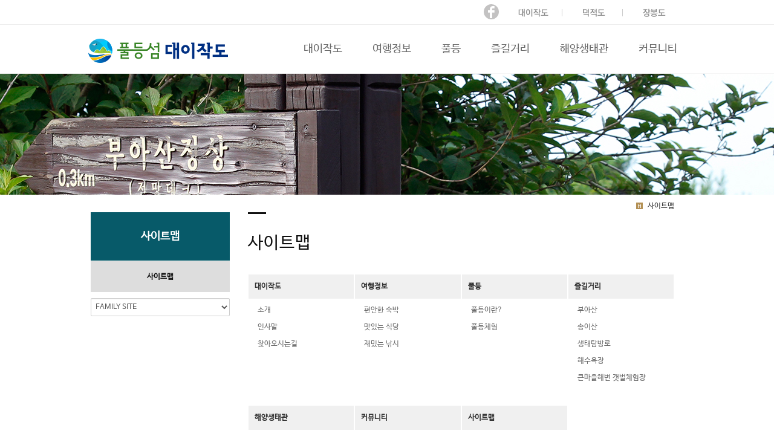

--- FILE ---
content_type: text/html
request_url: http://daeijakdo.kr/sitemap.php?PHPSESSID=d5a3301b6c64f5fff095de118912dac7
body_size: 3827
content:
<!DOCTYPE html>
<head>
  <!-- ST : head -->
  	<meta http-equiv="content-type" content="text/html; charset=utf-8" />
	<meta name="viewport" content="width=device-width, initial-scale=1, maximum-scale=1" />

	<title>대이작도 공식 홈페이지</title>

	<meta name="description" content="대이작도">
	<meta name="keywords" content="대이작도, 대이작바다생태마을, 바다생태마을, 풀등섬, 풀등, 이작도, 애인섬, 보물섬, 명품섬, 부아산">

	<link rel="stylesheet" href="/css/bootstrap.css" type="text/css" />
	<link rel="stylesheet" href="/css/style.css" type="text/css"/>
	<link rel="stylesheet" href="/css/dark.css" type="text/css"/>
	<link rel="stylesheet" href="/css/font-icons.css" type="text/css"/>
	<link rel="stylesheet" href="/css/animate.css" type="text/css"/>
	<link rel="stylesheet" href="/css/responsive.css" type="text/css"/>

	<script type="text/javascript" src="/js/jquery.js"></script>
	<script type="text/javascript" src="/js/plugins.js"></script>

	<script type="text/javascript" src="/js/common.js"></script>
	<link rel="shortcut icon" href="/favicon.ico">

	<div id="top-bar">
		<div class="container clearfix">
			<div class="col_half nobottommargin clearfix">
			</div>

			<div class="col_half fright col_last clearfix nobottommargin">

				<!-- Top Links
				============================================= -->
				<div class="top-links">
					<ul class="sf-js-enabled clearfix" style="touch-action: pan-y;">

						<li>
							<a href="http://www.facebook.com/aeinseom" target="_blank" class="social-icon si-facebook">
								<i class="icon-facebook"></i>
							</a>
						</li>
						<li class="hidden-xs"><a href="/?PHPSESSID=d5a3301b6c64f5fff095de118912dac7"><img src="/images/island/island_img01.jpg" alt="대이작도"></a></li>
						<li class="hidden-xs"><a href="http://deokjeok.co.kr" target="_blank"><img src="/images/island/island_img02.jpg" alt="덕적도"></a></li>
						<li class="hidden-xs"><a href="http://blog.naver.com/jbdbj1253" target="_blank"><img src="/images/island/island_img03.jpg" alt="장봉도"></a></li>
						<!-- <li><button><i class="glyphicon glyphicon-chevron-right"></i></button></li> -->
					</ul>
				</div><!-- .top-links end -->

			</div>

		</div>

	</div>





  <!-- ED : head -->
</head>

<body class="stretched">

<!-- Document Wrapper
============================================= -->
<div id="wrapper" class="clearfix">

    <!-- ST : gnb -->
    

		<!-- Header
			============================================= -->
			<header id="header" class="static-sticky">

				<div id="header-wrap">

					<div class="container clearfix m_padding0">

						<div id="primary-menu-trigger"><i class="icon-reorder"></i></div>

					<!-- Logo
						============================================= -->
						<div id="logo" class="m_leftpadding10">
							<a href="/?PHPSESSID=d5a3301b6c64f5fff095de118912dac7" class="standard-logo"  ><img src="/images/logo.png" alt="Logo"></a>
							<a href="/?PHPSESSID=d5a3301b6c64f5fff095de118912dac7" class="retina-logo" ><img src="/images/logo.png" alt="Logo"></a>
						</div><!-- #logo end -->

					<!-- Primary Navigation
						============================================= -->
						<nav id="primary-menu">

							<ul>
								<li class="primary-menu"><a href="#"><div>대이작도</div></a>
									<ul>
										<li><a href="http://daeijakdo.kr/introduce/introduce.php"><div>소개</div></a></li>
										<li><a href="http://daeijakdo.kr/introduce/greet.php"><div>인사말</div></a></li>
										<li><a href="http://daeijakdo.kr/introduce/map.php"><div>찾아오시는길</div></a></li>
									</ul>
								</li>

								<li class="primary-menu"><a href="#"><div>여행정보</div></a>
									<ul>
										<li><a href="http://daeijakdo.kr/infomation/list.php"><div>편안한 숙박</div></a></li>
										<li><a href="http://daeijakdo.kr/infomation/list.php?code=010002"><div>맛있는 식당</div></a></li>
										<li><a href="http://daeijakdo.kr/infomation/list.php?code=010003"><div>재밌는 낚시</div></a></li>
									</ul>
								</li>

								<li class="primary-menu"><a href="#"><div>풀등</div></a>
									<ul>
										<li><a href="http://daeijakdo.kr/about/about.php"><div>풀등이란?</div></a></li>
										<li><a href="http://daeijakdo.kr/bbs/list.php?m_seqno=5"><div>풀등체험</div></a></li>
										<!--<li><a href="http://daeijakdo.kr/about/conservation.php"><div>풀등보전운동</div></a></li>-->
									</ul>
								</li>

								<li class="primary-menu"><a href="#"><div>즐길거리</div></a>
									<ul>
										<li><a href="http://daeijakdo.kr/enjoy/mountain1.php"><div>부아산</div></a></li>
										<li><a href="http://daeijakdo.kr/enjoy/mountain2.php"><div>송이산</div></a></li>
										<li><a href="http://daeijakdo.kr/enjoy/ecology.php"><div>생태탐방로</div></a></li>
										<li><a href="http://daeijakdo.kr/enjoy/beach.php"><div>해수욕장</div></a></li>
										<li><a href="http://daeijakdo.kr/enjoy/foreshore.php"><div>갯벌체험장</div></a></li>
									</ul>
								</li>

								<li class="primary-menu"><a href="#"><div>해양생태관</div></a>
									<ul>
										<li><a href="http://daeijakdo.kr/protect/protect.php"><div>해양보호구역</div></a></li>
										<li><a href="http://daeijakdo.kr/protect/guide.php"><div>이용안내</div></a></li>
									</ul>
								</li>

								<li class="primary-menu"><a href="#"><div>커뮤니티</div></a>
									<ul>
										<li><a href="http://daeijakdo.kr/bbs/list.php?m_seqno=4"><div>섬 소식</div></a></li>
										<li><a href="http://daeijakdo.kr/bbs/list.php?m_seqno=17"><div>자주하는질문</div></a></li>
										<li><a href="http://daeijakdo.kr/bbs/list.php?m_seqno=2"><div>갤러리</div></a></li>
										<li><a href="http://daeijakdo.kr/bbs/list.php?m_seqno=1"><div>문의하기</div></a></li>
									</ul>
								</li>

							</ul>

						</nav><!-- #primary-menu end -->

					</div>

				</div>

		</header><!-- #header end -->
    <!-- ED : gnb -->

    <!-- ST : sub_img -->
        <!-- Page Title
    ============================================= -->
    <section id="page-title" class="page-title-parallax" style="background-image: url('/images/sub_bg8.jpg');" >

        <div class="container clearfix">

                                     

 
         
        </div>

    </section><!-- #page-title end -->    <!-- ED : sub_img -->

    <!-- Content
    ============================================= -->
    <section id="content">

        <div class="content-wrap bottommargin100 ">

            <div class="container clearfix">

                <!-- ST : sub_img_title -->
                    <!-- Page Title
    ============================================= -->   

        <div class="container clearfix col-md-12 nopadding ">

        
            <ol class="breadcrumb">
              <li><img src="/images/history_home.gif" alt="">
                           사이트맵</li>
               

 
         
        </div>

                <!-- ED : sub_img -->

                <div class="col-sm-3 noleftpadding">

                <!-- ST : title -->
                
<!-- 페이지메뉴 -->
<div class="pageMenu">
	<h2>사이트맵</h2>
	<ul>
		<li  class="on"><a href="/sitemap.php?PHPSESSID=d5a3301b6c64f5fff095de118912dac7">사이트맵</a></li>
	</ul>
</div>


<!-- 좌측 셀렉트 -->
<div class="form-group left_select">
	<select class="form-control" id="sel2" onchange="if(this.value)window.open(this.value);">
		<option value="">FAMILY SITE</option>
		<option value="http://www.incheon.go.kr">인천광역시</option>
		<option value="http://www.travelicn.or.kr">인천관광공사</option>
		<option value="http://www.ongjin.go.kr">옹진군</option>
	</select>
</div>
                <!-- ED : title -->
                </div>
                <div class="col-sm-9">


        <!-- ST : title -->
        
        <div class="row nomargin">

        

                          <div class="heading-block"><h2> 사이트맵</h2></div>
            
        
        </div>


        <!-- ED : title -->


                <div class="">

                    <div class="col-md-12 col-sm-12 ">

                        <div class="row">
                            <div class="col-md-3 col-sm-3 col-xs-6 padding1 bottommargin30">
                                <div class="sitemap_sub">대이작도</div>
                                <div class="topmargin5 leftpadding15 rightpadding20">
                                     <p class="sitemap_sub2">
                                        <a href="/introduce/introduce.php?PHPSESSID=d5a3301b6c64f5fff095de118912dac7">소개</a>
                                     </p>
                                     <p class="sitemap_sub2">
                                        <a href="/introduce/greet.php?PHPSESSID=d5a3301b6c64f5fff095de118912dac7">인사말</a>
                                     </p>
                                     <p class="sitemap_sub2">
                                        <a href="/introduce/map.ph?PHPSESSID=d5a3301b6c64f5fff095de118912dac7">찾아오시는길</a>
                                     </p>
                                </div>
                             </div>
                             <div class="col-md-3 col-sm-3 col-xs-6 padding1 bottommargin30">
                                <div class="sitemap_sub">여행정보</div>
                                <div class="topmargin5 leftpadding15 rightpadding20">
                                     <p class="sitemap_sub2">
                                        <a href="/infomation/list.php?PHPSESSID=d5a3301b6c64f5fff095de118912dac7">편안한 숙박</a>
                                     </p>
                                     <p class="sitemap_sub2">
                                        <a href="/infomation/list.php?PHPSESSID=d5a3301b6c64f5fff095de118912dac7">맛있는 식당</a>
                                     </p>
                                     <p class="sitemap_sub2">
                                        <a href="/infomation/list.phpp?PHPSESSID=d5a3301b6c64f5fff095de118912dac7">재밌는 낚시</a>
                                     </p>
                                </div>
                             </div>
                             <div class="col-md-3 col-sm-3 col-xs-6 padding1 bottommargin30">
                                <div class="sitemap_sub">풀등</div>
                                <div class="topmargin5 leftpadding15 rightpadding20">
                                     <p class="sitemap_sub2">
                                        <a href="/about/about.php?PHPSESSID=d5a3301b6c64f5fff095de118912dac7">풀등이란?</a>
                                     </p>
                                     <p class="sitemap_sub2">
                                        <a href="/about/experience.php?PHPSESSID=d5a3301b6c64f5fff095de118912dac7">풀등체험</a>
                                     </p>
                                     <!--<p class="sitemap_sub2">
                                        <a href="/about/conservation.php?PHPSESSID=d5a3301b6c64f5fff095de118912dac7">풀등보전운동</a>
                                     </p>-->
                                </div>
                             </div>
                             <div class="col-md-3 col-sm-3 col-xs-6 padding1 bottommargin30">
                                <div class="sitemap_sub">즐길거리</div>
                                <div class="topmargin5 leftpadding15 rightpadding20">
                                     <p class="sitemap_sub2">
                                         <a href="/enjoy/mountain1.php?PHPSESSID=d5a3301b6c64f5fff095de118912dac7">부아산</a>
                                     </p>
                                     <p class="sitemap_sub2">
                                         <a href="/enjoy/mountain2.php?PHPSESSID=d5a3301b6c64f5fff095de118912dac7">송이산</a>
                                     </p>
                                     <p class="sitemap_sub2">
                                         <a href="/enjoy/ecology.php?PHPSESSID=d5a3301b6c64f5fff095de118912dac7">생태탐방로</a>
                                     </p>
                                      <p class="sitemap_sub2">
                                         <a href="/enjoy/beach.php?PHPSESSID=d5a3301b6c64f5fff095de118912dac7">해수욕장</a>
                                     </p>
                                     <p class="sitemap_sub2">
                                         <a href="/enjoy/foreshore.php?PHPSESSID=d5a3301b6c64f5fff095de118912dac7">큰마을해변 갯벌체험장</a>
                                     </p>
                                </div>
                             </div>
                         </div>

                         <div class="row">
                            <div class="col-md-3 col-sm-3 col-xs-6 padding1 bottommargin30">
                                <div class="sitemap_sub">해양생태관</div>
                                <div class="topmargin5 leftpadding15 rightpadding20">
                                     <p class="sitemap_sub2">
                                         <a href="/protect/protect.php?PHPSESSID=d5a3301b6c64f5fff095de118912dac7">해양보호구역</a>
                                     </p>
                                     <p class="sitemap_sub2">
                                        <a href="/protect/guide.php?PHPSESSID=d5a3301b6c64f5fff095de118912dac7">이용안내</a>
                                     </p>
                                </div>
                             </div>
                             <div class="col-md-3 col-sm-3 col-xs-6 padding1 bottommargin30">
                                <div class="sitemap_sub">커뮤니티</div>
                                <div class="topmargin5 leftpadding15 rightpadding20 ">
                                     <p class="sitemap_sub2">
                                         <a href="/bbs/list.php?m_seqno=4&PHPSESSID=d5a3301b6c64f5fff095de118912dac7"> 섬 소식 </a>
                                     </p>
                                     <p class="sitemap_sub2">
                                         <a href="http://daeijakdo.kr/bbs/faq.php">FAQ</a>
                                     </p>
                                     <p class="sitemap_sub2">
                                         <a href="/bbs/list.php?m_seqno=2&PHPSESSID=d5a3301b6c64f5fff095de118912dac7"> 갤러리 </a>
                                     </p>
                                     <p class="sitemap_sub2">
                                         <a href="http://daeijakdo.kr/bbs/list.php?m_seqno=1">문의하기</a>
                                     </p>
                                </div>
                             </div>
                             <div class="col-md-3 col-sm-3 col-xs-6 padding1 bottommargin30">
                                <div class="sitemap_sub">사이트맵</div>
                                <div class="topmargin5 leftpadding15 rightpadding20 ">
                                     <p class="sitemap_sub2">
                                         <a href="/sitemap.php?PHPSESSID=d5a3301b6c64f5fff095de118912dac7">사이트맵</a>
                                     </p>
                                </div>
                             </div>
                         </div>


                    </div>

                </div>

            </div>
        </div>

    </section><!-- #content end -->



<!-- ST : footer -->


<footer id="footer">

	<div id="n_footer" class="ft_reset">
	<!-- sec01 -->
	<div class="sec01">
		<div class="container">
			<div class="row">
				<div class="col-md-8">
					<!-- sec01_01 -->
					<div class="sec01_01">
						<ul>
							<li><a href="/?PHPSESSID=d5a3301b6c64f5fff095de118912dac7">HOME&nbsp;&nbsp;&nbsp;  | </a></li>
							<li><a href="/sitemap.php?PHPSESSID=d5a3301b6c64f5fff095de118912dac7">SITE MAP</a></li>
						</ul>
					</div>
				</div>
				<div class="col-md-4  col-xs-12">
					<!-- sec01_02 -->
					<div class="sec01_02  col-xs-12 adm">
						<ul >
							<!-- 관리자 ADMIN 버튼 -->
							<!-- <li class="adminbtn"><a href="http://builder.cafe24.com/admin/" target="_blank">ADMIN</a></li> -->
						</ul>
					</div>
				</div>
			</div>
		</div>
	</div>
	<!-- sec02 -->
	<div class="sec02">
		<div class="container">
			<div class="row">
				<div class="col-md-7 col-xs-12">
					<!-- sec02_01 -->
					<div class="sec02_01">
						<!-- ns_address -->
						<div class="ns_address">
							<h2>풀등섬 대이작도</h2>
							<ul>
								<li>(사)대이작바다생태마을운영위원회(고유번호 : 339-82-00132) 대표자 : 강태무</li>
								<li>주소 : 인천시 옹진군 자월면 대이작로159길 6 &nbsp;&nbsp;&nbsp;☎ 대표전화번호 : 032-851-8881 &nbsp;&nbsp;&nbsp; E-mail : ijakdo2006@naver.com</li>
								<li>COPYRIGHT (c) daeijakdo.kr, All Rights Reserved.</li>
								<li class="use">본 사이트에 사용된 이미지와 내용을 이용하시려면 반드시 관리자의 동의를 받아야 합니다. </li>
							</ul>
							<br>
							<ul>
								<li>TODAY&nbsp;&nbsp;36</li>
								<li>TOTAL&nbsp;&nbsp;174981</li>
							</ul>

						</div>
					</div>
				</div>
				<div class="col-md-3 col-xs-12">
					<!-- sec02_02 -->
					<div class="sec02_02">
						<!-- ns_link -->
						<div class="ns_link">
							<h3>QUICK LINK</h3>
							<div class="form-group">
								<select class="form-control" id="sel1" onchange="if(this.value)window.open(this.value);">
									<option value="">FAMILY SITE</option>
									<option value="http://www.incheon.go.kr">인천광역시</option>
									<option value="http://www.travelicn.or.kr">인천관광공사</option>
									<option value="http://www.ongjin.go.kr">옹진군</option>
								</select>
							</div>
							<ul>
								<li><a href="/bbs/list.php?m_seqno=1&PHPSESSID=d5a3301b6c64f5fff095de118912dac7"><i class="icon-envelope2"></i> 관리자에게 메일 보내기</a></li>
							</ul>
						</div>
						<!-- ns_familySite -->
						<div class="ns_familySite">
							<h3>FAMILY SITE</h3>
							<ul>
								<li>
									<a href="http://www.incheon.go.kr" target="_blank"><img src="/images/de09_img01.jpg" alt="인천광역시"></a>
								</li>
								<li>
									<a href="http://www.travelicn.or.kr" target="_blank"><img src="/images/de09_img02.jpg" alt="인천관광공사"></a>
								</li>
								<li>
									<a href="http://www.ongjin.go.kr" target="_blank"><img src="/images/de09_img03.jpg" alt="옹진군"></a>
								</li>

							</ul>
						</div>
					</div>
				</div>


			</div>
		</div>
	</div>
</div>


</footer>

<div id="gotoTop" class="icon-angle-up"></div>

<script type="text/javascript" src="/js/functions.js"></script>

<img src="/log/nalogd.php?counter=daeijakdo&url=" width=0 height=0>
<!-- ED : footer -->

</body>
</html>


--- FILE ---
content_type: text/css
request_url: http://daeijakdo.kr/css/style.css
body_size: 53663
content:
/*-----------------------------------------------------------------------------------

-----------------------------------------------------------------------------------*/

@font-face {
	font-family: 'NanumBarunGothic';
	src: url('/font/NanumBarunGothic-Regular-KO.eot');
	src: url('/font/NanumBarunGothic-Regular-KO.eot') format('embedded-opentype'),
	url('/font/NanumBarunGothic-Regular-KO.woff') format('woff'),
	url('/font/NanumBarunGothic-Regular-KO.ttf') format('truetype');
	font-weight: normal;
	font-style: normal;
}


dl, dt, dd, ol, ul, li {
	margin: 0;
	padding: 0;
}

.clear {
	clear: both;
	display: block;
	font-size: 0px;
	height: 0px;
	line-height: 0;
	width: 100%;
	overflow:hidden;
}

::selection {
	background: #aaa;
	color: #FFF;
	text-shadow: none;
}



::-moz-selection {
	background: #63c5f3; /* Firefox */
	color: #FFF;
	text-shadow: none;
}

::-webkit-selection {
	background: #63c5f3; /* Safari */
	color: #FFF;
	text-shadow: none;
}

:active,
:focus { outline: none !important; }



.text-theme {
	color: #000000 !important;
}

.text-white {
	color: #ffffff !important;
}
.text-muted {
	color: #555 !important;
}
.text-warning {
	color: #df0605 !important;
}
.text-warning2 {
	color: #e12c2b !important;
}
.text-error {
	color: #00a0e9 !important;
}
.text-info {
	color: #0098ca !important;
}
.text-success {
	color: #738d00 !important;
}
.text-grey {
	color: #939393 !important;
}
.text-grey1 {
	color: #888 !important;
}
.text-grey2 {
	color: #878787 !important;
}
.text-green {
	color: #22ac38 !important;
}
.text-brown {
	color: #98542d !important;
}
.text-blue {
	color: rgb(0, 71, 157) !important;
}

.text-darkblue {
	color: #030989 !important;
}

.text-lightblue {
	color: #63c5f3 !important;
}

.text-blue2 {
	color: rgb(62, 163, 175)!important;
}

.text-gold {
	color: #6a3906 !important;
}

.text-red {
	color: #e60012 !important;
}

.text-pink {
	color: #e3006b !important;
}

.text-yellow {
	color: #fff100 !important;
}

.text-wine {
	color: #741c40 !important;
}

.text-orange {
	color: rgb(255, 90, 0) !important;
}

.text-purple {
	color:rgb(120, 65, 133) !important;
}

.bg-purple{
	background-color: #f5f5fb !important;
}


/* ----------------------------------------------------------------
	Typography
	-----------------------------------------------------------------*/


	body {
		line-height: 18px;
		color: #333;
		font-size: 14px;
		font-family: 'NanumBarunGothic', sans-serif;
	}

	a {
		text-decoration: none !important;
		/*color: #63c5f3;*/
		/* color: #696969; */
		color: #696969;
	}

	a:hover { color: #222; }

	a img { border: none; }

	img { max-width: 100%; }

	iframe { border: none !important; }


/* ----------------------------------------------------------------
	Basic Layout Styles
	-----------------------------------------------------------------*/


	h1,
	h2,
	h3,
	h4,
	h5,
	h6 {
		color: #333;
		font-weight: 500  !important;
		line-height: 1.5;
		padding:9px 5px 8px 5px;
		margin:0  !important;
		font-family: 'NanumBarunGothic', sans-serif;
	}

	h5,
	h6 { margin-bottom: 20px; }

	h1 { font-size: 28px; }

	h2 { font-size: 23px;}

	h3 { font-size: 18px; }

	h4 { font-size: 16px; }

	h5 { font-size: 14px; }

	h6 { font-size: 12px; }

	h4 { font-weight: 600; }

	h5,
	h6 { font-weight: bold; }

	h1 > span:not(.nocolor),
	h2 > span:not(.nocolor),
	h3 > span:not(.nocolor),
	h4 > span:not(.nocolor),
	h5 > span:not(.nocolor),
	h6 > span:not(.nocolor) { color: #1ABC9C; }

	p,
	pre,
	ul,
	ol,
	dl,
	dd,
	blockquote,
	address,
	table,
	fieldset,
	form { margin-bottom: 14px; color:#333; font-weight:300}

	small { font-family: 'NanumBarunGothic', sans-serif; }

	.uppercase { text-transform: uppercase !important; }

	.lowercase { text-transform: lowercase !important; }

	.capitalize { text-transform: capitalize !important; }

	.nott { text-transform: none !important; }

	.tright { text-align: right !important; }

	.tleft { text-align: left !important; }

	.fright { float: right !important; }

	.fleft { float: left !important; }

	.fnone { float: none !important; }

	.ohidden {
		position: relative;
		overflow: hidden !important;
	}

	#wrapper {
		position: relative;
		float: none;
		margin: 0 auto;
		background-color: #FFF;
		box-shadow: 0 0 10px rgba(0,0,0,0.1);
		-moz-box-shadow: 0 0 10px rgba(0,0,0,0.1);
		-webkit-box-shadow: 0 0 10px rgba(0,0,0,0.1);
	}

	.line,
	.double-line {
		clear: both;
		position: relative;
		width: 100%;
		border-top: 1px solid #e7e7e7;
	}

	.line.line-sm { margin: 30px 0; }

	span.middot {
		display: inline-block;
		margin: 0 5px;
	}

	.double-line { border-top: 3px double #E5E5E5; }

	.emptydiv {
		display: block !important;
		position: relative !important;
	}

	.allmargin { margin: 50px !important; }

	.leftmargin { margin-left: 50px !important; }

	.rightmargin { margin-right: 50px !important; }

	.topmargin { margin-top: 50px !important; }

	.bottommargin { margin-bottom: 50px !important; }

	.clear-bottommargin { margin-bottom: -50px !important; }

	.allmargin-sm { margin: 30px !important; }

	.leftmargin-sm { margin-left: 30px !important; }

	.rightmargin-sm { margin-right: 30px !important; }

	.topmargin-sm { margin-top: 30px !important; }

	.bottommargin-sm { margin-bottom: 30px !important; }

	.clear-bottommargin-sm { margin-bottom: -30px !important; }


	.leftmargin-15 { margin-left: 15px !important; }


	.allmargin-ssm { margin: 10px !important; }

	.leftmargin-ssm { margin-left: 10px !important; }

	.rightmargin-ssm { margin-right: 10px !important; }

	.topmargin-ssm { margin-top: 10px !important; }

	.bottommargin-ssm { margin-bottom: 10px !important; }

	.clear-bottommargin-ssm { margin-bottom: -10px !important; }

	.clear-leftmargin-ssm { margin-left: -10px !important; }

	.clear-rightmargin-6 { margin-left: -6px !important; }

	.leftmargin3 { margin-left: 3px !important; }
	.leftmargin10 { margin-left: 10px !important; }
	.leftmargin15 { margin-left: 15px !important; }
	.leftmargin16 { margin-left: 16px !important; }
	.leftmargin20 { margin-left: 20px !important; }
	.leftmargin25 { margin-left: 25px !important; }
	.leftmargin30 { margin-left: 30px !important; }
	.leftmargin32 { margin-left: 32px !important; }
	.leftmargin35 { margin-left: 35px !important; }
	.leftmargin50 { margin-left: 50px !important; }


	.rightmargin3 { margin-right: 3px !important; }
	.rightmargin7 { margin-right: 7px !important; }
	.rightmargin9 { margin-right: 9px !important; }
	.rightmargin15 { margin-right: 15px !important; }
	.rightmargin50 { margin-right: 50px !important; }



	.allmargin20 { margin: 20px !important; }

	.allmargin-lg { margin: 80px !important; }

	.leftmargin-lg { margin-left: 80px !important; }

	.rightmargin-lg { margin-right: 80px !important; }

	.topmargin-lg { margin-top: 80px !important; }

	.bottommargin-lg { margin-bottom: 80px !important; }

	.clear-bottommargin-lg { margin-bottom: -80px !important; }

	.nomargin {margin: 0 !important; }

	.noleftmargin { margin-left: 0 !important; }

	.norightmargin { margin-right: 0 !important; }

	.notopmargin { margin-top: 0 !important; }

	.nobottommargin { margin-bottom: 0 !important; }

	.topmargin0 { margin-top: 0px !important; }
	.topmargin2 { margin-top: 2px !important; }
	.topmargin5 { margin-top: 5px !important; }
	.topmargin7 { margin-top: 7px !important; }
	.topmargin8 { margin-top: 8px !important; }
	.topmargin10 { margin-top: 10px !important; }
	.topmargin13 { margin-top: 13px !important; }
	.topmargin15 { margin-top: 15px !important; }
	.topmargin17 { margin-top: 17px !important; }
	.topmargin18 { margin-top: 18px !important; }
	.topmargin20 { margin-top: 20px !important; }
	.topmargin23 { margin-top: 23px !important; }
	.topmargin25 { margin-top: 25px !important; }
	.topmargin28 { margin-top: 25px !important; }
	.topmargin30 { margin-top: 30px !important; }
	.topmargin34 { margin-top: 34px !important; }
	.topmargin35 { margin-top: 35px !important; }
	.topmargin36 { margin-top: 36px !important; }
	.topmargin40 { margin-top: 40px !important; }
	.topmargin45 { margin-top: 45px !important; }
	.topmargin50 { margin-top: 50px !important; }
	.topmargin54 { margin-top: 54px !important; }
	.topmargin56 { margin-top: 56px !important; }
	.topmargin60 { margin-top: 60px !important; }
	.topmargin70 { margin-top: 70px !important; }
	.topmargin80 { margin-top: 80px !important; }
	.topmargin100 { margin-top: 100px !important; }

	.bottommargin2 { margin-bottom: 2px !important; }
	.bottommargin4 { margin-bottom: 4px !important; }
	.bottommargin5 { margin-bottom: 5px !important; }
	.bottommargin8 { margin-bottom: 8px !important; }
	.bottommargin10 { margin-bottom: 10px !important; }
	.bottommargin13 { margin-bottom: 13px !important; }
	.bottommargin15 { margin-bottom: 15px !important; }
	.bottommargin17 { margin-bottom: 17px !important; }
	.bottommargin20 { margin-bottom: 20px !important; }
	.bottommargin22 { margin-bottom: 22px !important; }
	.bottommargin24 { margin-bottom: 24px !important; }
	.bottommargin25 { margin-bottom: 25px !important; }
	.bottommargin30 { margin-bottom: 30px !important; }
	.bottommargin35 { margin-bottom: 35px !important; }
	.bottommargin36 { margin-bottom: 36px !important; }
	.bottommargin40 { margin-bottom: 40px !important; }
	.bottommargin50 { margin-bottom: 50px !important; }
	.bottommargin54 { margin-bottom: 54px !important; }
	.bottommargin55 { margin-bottom: 55px !important; }
	.bottommargin60 { margin-bottom: 60px !important; }
	.bottommargin80 { margin-bottom: 80px !important; }
	.bottommargin100 { margin-bottom: 100px !important; }
	.bottommargin110 { margin-bottom: 110px !important; }
	.bottommargin150 { margin-bottom: 150px !important; }
	.bottommargin160 { margin-bottom: 160px !important; }

	.rightpadding0{ padding-right:0px !important; }
	.rightpadding3{ padding-right:3px !important; }
	.rightpadding5{ padding-right:5px !important; }
	.rightpadding6{ padding-right:6px !important; }
	.rightpadding7{ padding-right:7px !important; }
	.rightpadding8{ padding-right:8px !important; }
	.rightpadding9{ padding-right:9px !important; }
	.rightpadding10{ padding-right:10px !important; }
	.rightpadding15{ padding-right:15px !important; }
	.rightpadding17{ padding-right:17px !important; }
	.rightpadding20{ padding-right:20px !important; }
	.rightpadding60{ padding-right:60px !important; }
	.rightpadding70{ padding-right:70px !important; }
	.rightpadding80{ padding-right:80px !important; }
	.rightpadding140{ padding-right:140px !important; }


	.leftpadding0{ padding-left:0px !important; }
	.leftpadding3{ padding-left:3px !important; }
	.leftpadding4{ padding-left:4px !important; }
	.leftpadding5{ padding-left:5px !important; }
	.leftpadding6{ padding-left:6px !important; }
	.leftpadding7{ padding-left:7px !important; }
	.leftpadding8{ padding-left:8px !important; }
	.leftpadding10{ padding-left:10px !important; }
	.leftpadding13{ padding-left:13px !important; }
	.leftpadding15{ padding-left:15px !important; }
	.leftpadding20{ padding-left:20px !important; }
	.leftpadding25{ padding-left:25px !important; }
	.leftpadding24{ padding-left:24px !important; }
	.leftpadding30{ padding-left:30px !important; }
	.leftpadding35{ padding-left:35px !important; }
	.leftpadding40{ padding-left:40px !important; }
	.leftpadding110{ padding-left:110px !important; }

	.bottompadding4{ padding-bottom:4px !important; }
	.bottompadding15{ padding-bottom:15px !important; }
	.bottompadding17{ padding-bottom:17px !important; }
	.bottompadding20{ padding-bottom:20px !important; }
	.bottompadding25{ padding-bottom:20px !important; }
	.bottompadding30{ padding-bottom:20px !important; }
	.bottompadding32{ padding-bottom:32px !important; }
	.bottompadding55{ padding-bottom:55px !important; }
	.bottompadding115{ padding-bottom:115px !important; }
	.bottompadding250{ padding-bottom:250px !important; }


	.toppadding4{ padding-top:4px !important; }
	.toppadding5{ padding-top:5px !important; }
	.toppadding6{ padding-top:6px !important; }
	.toppadding7{ padding-top:7px !important; }
	.toppadding8{ padding-top:8px !important; }
	.toppadding9{ padding-top:9px !important; }
	.toppadding10{ padding-top:10px !important; }
	.toppadding13{ padding-top:13px !important; }
	.toppadding15{ padding-top:15px !important; }
	.toppadding17{ padding-top:17px !important; }
	.toppadding20{ padding-top:20px !important; }
	.toppadding23{ padding-top:23px !important; }
	.toppadding242{ padding-top:242px !important; }

	.allpadding20 { padding: 20px !important; }


	.padding0{ padding:0px !important; }
	.padding1{ padding:1px !important; }
	.padding4{ padding:4px !important; }
	.padding5{ padding:5px !important; }
	.padding6{ padding:6px !important; }
	.padding7{ padding:7px !important; }
	.padding10{ padding:10px !important; }
	.padding13{ padding:13px !important; }
	.padding15{ padding:15px !important; }
	.padding20{ padding:20px !important; }
	.padding24{ padding:24px !important; }
	.padding26{ padding:26px !important; }
	.padding30{ padding:30px !important; }
	.padding35{ padding:35px !important; }
	.padding40{ padding:40px !important; }



	.header-stick { margin-top: -50px !important; }

	.content-wrap .header-stick { margin-top: -80px !important; }

	.footer-stick { margin-bottom: -50px !important; }

	.content-wrap .footer-stick { margin-bottom: -80px !important; }

	.noborder { border: none !important; }

	.noleftborder { border-left: none !important; }

	.norightborder { border-right: none !important; }

	.notopborder { border-top: none !important; }

	.nobottomborder { border-bottom: none !important; }

	.noradius { -webkit-border-radius: 0 !important; -moz-border-radius: 0 !important; -ms-border-radius: 0 !important; -o-border-radius: 0 !important; border-radius: 0 !important; }

	.col-padding { padding: 60px; }

	.nopadding { padding: 0 !important; }

	.noleftpadding { padding-left: 0 !important; }

	.norightpadding { padding-right: 0 !important; }

	.notoppadding { padding-top: 0 !important; }

	.nobottompadding { padding-bottom: 0 !important; }

	.noabsolute { position: relative !important; }

	.noshadow { box-shadow: none !important; }

	.hidden { display: none !important; }

	.nothidden { display: block !important; }

	.inline-block {
		float: none !important;
		display: inline-block !important;
	}

	.center { text-align: center !important; }

	.divcenter {
		position: relative !important;
		float: none !important;
		margin-left: auto !important;
		margin-right: auto !important;
	}


	.vcenter {
		vertical-align: middle !important;
	}

	.f_box{
		text-align:center;
		border-bottom:1px solid #e5e5e5;
		padding:15px 0;
		color:#868686;
	}

	.f_box span{
		padding:15px 22px;
	}

	.f_box span:hover a{
		color:#63c5f3 !important;
		border-bottom:2px solid #63c5f3;
	}

	.f_box span:first-child a{
		color:#63c5f3 !important;
		border-bottom:2px solid #63c5f3;
	}



	.bgcolor,
	.bgcolor #header-wrap { background-color: #1ABC9C !important; }

	.color { color: #63c5f3 !important; }

	.border-color { border-color: #63c5f3 !important; }

	.nobg { background: none !important; }

	.nobgcolor { background-color: transparent !important; }

	.fonts10{ font-size: 10px  !important; }
	.fonts11 { font-size: 11px  !important; }
	.fonts12 { font-size: 12px  !important; }
	.fonts13 { font-size: 13px  !important; }
	.fonts14 { font-size: 14px  !important; }
	.fonts15 { font-size: 15px  !important; }
	.fonts16 { font-size: 16px  !important; }
	.fonts17 { font-size: 17px  !important; }
	.fonts18 { font-size: 18px  !important; }
	.fonts19 { font-size: 19px  !important; }
	.fonts20 { font-size: 20px  !important; }
	.fonts21 { font-size: 21px  !important; }
	.fonts22 { font-size: 22px  !important; }
	.fonts23 { font-size: 23px  !important; }
	.fonts24 { font-size: 24px  !important; }
	.fonts25 { font-size: 25px  !important; }
	.fonts26 { font-size: 26px  !important; }
	.fonts27 { font-size: 27px  !important; }
	.fonts28 { font-size: 28px  !important; }
	.fonts29 { font-size: 29px  !important; }
	.fonts30 { font-size: 30px  !important; }
	.fonts32 { font-size: 32px  !important; }
	.fonts35 { font-size: 35px  !important; }




	.t300 { font-weight: 300 !important; }

	.t400 { font-weight: 400 !important; }

	.t500 { font-weight: 500 !important; }

	.t600 { font-weight: 600 !important; }

	.t700 { font-weight: 700 !important; }

	.ls1 { letter-spacing: 1px !important; }

	.ls2 { letter-spacing: 2px !important; }

	.ls3 { letter-spacing: 3px !important; }

	.ls4 { letter-spacing: 4px !important; }

	.ls5 { letter-spacing: 5px !important; }



	.noheight { height: 0 !important; }
	.nolineheight { line-height: 0 !important; }
	.lineheight20 { line-height: 20px !important; }
	.lineheight25 { line-height: 25px !important; }



	.font-body { font-family: 'NanumBarunGothic', sans-serif; }

	.font-primary { font-family: 'NanumBarunGothic', sans-serif; }

	.font-secondary { font-family: 'NanumBarunGothic', serif; }

	.bgicon {
		display: block;
		position: absolute;
		bottom: -60px;
		right: -50px;
		font-size: 210px;
		color: rgba(0,0,0,0.1);
	}


	.main_visual_txt {
		font-size: 22px;
		padding: 14px 10px 14px 10px;
		text-align:center;
		font-weight:500;
		color:#fff;
	}


	.imagescale {
		display: block;
		overflow: hidden;
	}

	.imagescale img {
		-webkit-transform: scale(1.1);
		transform: scale(1.1);
		-webkit-transition: all 1s ease;
		transition: all 1s ease;
	}

	.imagescale:hover img {
		-webkit-transform: scale(1);
		transform: scale(1);
	}

	.grayscale {
		filter: brightness(80%) grayscale(1) contrast(90%);
		-webkit-filter: brightness(80%) grayscale(1) contrast(90%);
		-moz-filter: brightness(80%) grayscale(1) contrast(90%);
		-o-filter: brightness(80%) grayscale(1) contrast(90%);
		-ms-filter: brightness(80%) grayscale(1) contrast(90%);
		transition: 1s filter ease;
		-webkit-transition: 1s -webkit-filter ease;
		-moz-transition: 1s -moz-filter ease;
		-ms-transition: 1s -ms-filter ease;
		-o-transition: 1s -o-filter ease;
	}

	.grayscale:hover {
		filter: brightness(100%) grayscale(0);
		-webkit-filter: brightness(100%) grayscale(0);
		-moz-filter: brightness(100%) grayscale(0);
		-o-filter: brightness(100%) grayscale(0);
		-ms-filter: brightness(100%) grayscale(0);
	}

	/* MOVING BG -  TESTIMONIALS */
	.bganimate {
		-webkit-animation:BgAnimated 30s infinite linear;
		-moz-animation:BgAnimated 30s infinite linear;
		-ms-animation:BgAnimated 30s infinite linear;
		-o-animation:BgAnimated 30s infinite linear;
		animation:BgAnimated 30s infinite linear;
	}
	@-webkit-keyframes BgAnimated {
		from  {background-position:0 0;}
		to    {background-position:0 400px;}
	}
	@-moz-keyframes BgAnimated {
		from  {background-position:0 0;}
		to    {background-position:0 400px;}
	}
	@-ms-keyframes BgAnimated {
		from  {background-position:0 0;}
		to    {background-position:0 400px;}
	}
	@-o-keyframes BgAnimated {
		from  {background-position:0 0;}
		to    {background-position:0 400px;}
	}
	@keyframes BgAnimated {
		from  {background-position:0 0;}
		to    {background-position:0 400px;}
	}
	.input-block-level {
		display: block;
		width: 100% !important;
		min-height: 30px;
		-webkit-box-sizing: border-box;
		-moz-box-sizing: border-box;
		box-sizing: border-box;
	}

	.vertical-middle {
		height: auto !important;
		left: 0;
	}

	.magnific-max-width .mfp-content { max-width: 800px; }

	.ms12 {
		position: relative;
		margin: 0px 0;
		padding: 100px 0;
		background-color: #fff;
		background-image: url(../../images/de02_img01_n.jpg);
		background-repeat: repeat;
		background-size: cover;
		background-attachment: fixed;
	}
	.ms12:before {
		position: absolute;
		content: '';
		top: 0;
		left: 0;
		background: rgba(255, 255, 255, 0.8);
		width: 100%;
		height: 100%;
		z-index: 2;
	}
	.ms12 > .container{
		position: relative;
		z-index: 3;
		padding-right: 15px;
		padding-left: 15px;
		margin-right: auto;
		margin-left: auto;
	}
	.de11{
		border: 0px solid #f00;
		margin: 0;
		padding: 0;
		vertical-align: middle;
	}

	.imgArea{
		width: 40%;
		max-height: 200px;
		float: left;
	}

	.de11 div div {
		position: relative;
		overflow: hidden;
		margin-bottom: 10px;
		cursor: pointer;
	}


	.de11 div div .imgArea span {
		font-size: 0px;
		display: block;
	}
	.de11 div div .imgArea span img {
		width: 100%;
		min-height: 200px;
	}
	.textArea{
		width: 60%;
		height: 200px;
		float: left;
		border: 10px solid #eee;
		display: table;
		background-color: #fff;
		transition: all 0.2s ease-out;

	}

	.de11 div div .textArea p {
		display: table-cell;
		vertical-align: middle;
		font-size: 1.5em;
		color: #111;
		text-align: center;
		padding: 0 40px;
	}
	.de11 div div .textArea p i {
		display: block;
		padding-bottom: 30px;
		font-size: 2.0em;
		color: #aaa;
	}
	.de11 div div .textArea, .de11 div div .imgArea: hover{
		color:#000;
		background-color: #eeeeee;
	}

	.ms30 {
		margin: 0px 0;
		padding: 0px 0 0;
	}

	.de30 .map_google {
		width: 100%;
		height: 600px;
		border: 0;
	}

	#n_footer {
		width: 100%;
		margin-top: 0px;
		padding-bottom: 20px;
		background-color: #eee;
		text-align: left;
	}

	#n_footer .sec01 {
		margin: 0px auto 30px;
		padding: 15px 0;
		background-color: #ddd;
	}

	#n_footer .sec01 .sec01_01 ul li {
		float: left;
		padding-right: 10px;
		list-style-type: none;
	}

	#n_footer .sec01 .sec01_01 ul li a {
		position: relative;
		display: block;
		font-size: 0.875em;
		font-weight: 400;
		color: #666;
		padding: 5px 0;
	}

	#n_footer .sec01 .sec01_01 ul li a:hover {
		color: #111;
	}

	#n_footer .sec01 .sec01_02 {
		overflow: hidden;
		border: 0px solid #f00;
	}

	#n_footer .sec01 .sec01_02 ul li a {
		display: block;
		background-color: #888;
		border-radius: 2px;
		padding: 5px 12px;
		font-size: 0.875em;
		color: #eee;
	}

	#n_footer .sec01 .sec01_02 ul {
		overflow: hidden;
		float: right;
		list-style: none;
	}

	.ns_address h2 {
		font-size: 28px;
		font-weight: 700 !important;
		color: #333;
		padding:0 0 10px 0;
		letter-spacing:1.5px;
	}

	ol, ul {
		list-style: none;
	}

	#n_footer .sec02 .sec02_01 .ns_address ul li {
		font-size: 0.875em;
		line-height: 22px;
		color: #333;
		letter-spacing:0.5px;
	}

	#n_footer .sec02 .sec02_01 .ns_address .use {
		display: inline-block;
		background-color: #666;
		border-radius: 2px;
		padding: 5px 10px;
		line-height: 120%;
		font-size: 0.875em;
		color: #eee;
	}

	#n_footer > .sec02 > .container > .row > div:nth-child(2) {
		float: right;
	}

	#n_footer .sec02 .sec02_02 .ns_link {
		margin-bottom: 20px;
	}

	#n_footer h3 {
		font-size: 1.0em;
		font-weight: 600  !important;
		color: #222;
		padding: 5px 0;
		letter-spacing:1.5px;
	}

	#n_footer .sec02 .sec02_02 .ns_link .form-group {
		margin: 5px 0 10px;
		display: block;
	}

	#n_footer .sec02 .sec02_02 .ns_familySite {
		margin-bottom: 30px;
	}

	#n_footer .sec02 .sec02_02 .ns_link .form-group select {
		font-size: 0.850em;
		border-radius: 2px;
		letter-spacing:0.5px;
	}

	#n_footer .sec02 .sec02_02 .form-control {
		display: block;
		width: 100%;
		height: 34px;
		padding: 6px 12px;
		font-size: 14px;
		line-height: 1.42857143;
		color: #555;
		background-color: #fff;
		background-image: none;
		border: 1px solid #ccc;
		border-radius: 4px;
		-webkit-box-shadow: inset 0 1px 1px rgba(0,0,0,.075);
		box-shadow: inset 0 1px 1px rgba(0,0,0,.075);
		-webkit-transition: border-color ease-in-out .15s,-webkit-box-shadow ease-in-out .15s;
		-o-transition: border-color ease-in-out .15s,box-shadow ease-in-out .15s;
		transition: border-color ease-in-out .15s,box-shadow ease-in-out .15s;
	}

	#n_footer .sec02 .sec02_02 .ns_link ul li a {
		display: block;
		font-size: 0.875em;
		color: #666;
	}

	#n_footer .sec02 .sec02_02 .ns_link ul li a:hover {
		color: #111;
	}

	#n_footer .sec02 .sec02_02 .ns_familySite ul li {
		-webkit-transition: all 0.2s ease-out;
		transition: all 0.2s ease-out;
		border-radius: 2px;
		overflow: hidden;
		float: left;
		width: 80px;
		max-height: 55px;
		margin: 0px 3px 3px 0px;
		border: 1px solid #ccc;
		opacity: 0.6;
	}

/* ----------------------------------------------------------------
	Sections
	-----------------------------------------------------------------*/


	.section {
		position: relative;
		margin: 60px 0;
		padding: 60px 0;
		background-color: #63c5f3;
		overflow: hidden;
	}

	.parallax {
		background-color: transparent;
		background-attachment: fixed;
		background-position: 50% 0;
		background-repeat: no-repeat;
		overflow: hidden;
	}

	.mobile-parallax,
	.video-placeholder {
		background-size: cover !important;
		background-attachment: scroll !important;
		background-position: center center;
	}

	.section .container { z-index: 2; }

	.section .container + .video-wrap { z-index: 1; }

	.revealer-image {
		position: relative;
		bottom: -100px;
		transition: bottom .3s ease-in-out;
		-webkit-transition: bottom .3s ease-in-out;
		-o-transition: bottom .3s ease-in-out;
	}

	.section:hover .revealer-image { bottom: -50px; }


/* ----------------------------------------------------------------
	Columns & Grids
	-----------------------------------------------------------------*/


	/*.postcontent { width: 980px; }*/
	.postcontent.bothsidebar { width: 580px; }
	.sidebar { width: 240px; }
	.col_full { width: 100%; }
	.col_half { width: 48%; }
	.col_one_third { width: 30.63%; }
	.col_two_third { width: 65.33%; }
	.col_one_fourth { width: 22%; }
	.col_three_fourth { width: 74%; }
	.col_one_fifth { width: 16.8%; }
	.col_two_fifth { width: 37.6%; }
	.col_three_fifth { width: 58.4%; }
	.col_four_fifth { width: 79.2%; }
	.col_one_sixth { width: 13.33%; }
	.col_five_sixth { width: 82.67%; }
	body.stretched .container-fullwidth {
		position: relative;
		padding: 0 60px;
		width: 100%;
	}

	.postcontent,
	.sidebar,
	.col_full,
	.col_half,
	.col_one_third,
	.col_two_third,
	.col_three_fourth,
	.col_one_fourth,
	.col_one_fifth,
	.col_two_fifth,
	.col_three_fifth,
	.col_four_fifth,
	.col_one_sixth,
	.col_five_sixth {
		display: block;
		position: relative;
		margin-right: 4%;
		margin-bottom: 30px;
		float: left;
	}

	.postcontent,
	.sidebar { margin-right: 40px; }

	.col_full {
		clear: both;
		float: none;
		margin-right: 0;
	}

	.postcontent.col_last,
	.sidebar.col_last { float: right; }

	.col_last {
		margin-right: 0 !important;
		clear: right;
	}


/* ----------------------------------------------------------------
	Flex Slider
	-----------------------------------------------------------------*/


	.fslider,
	.fslider .flexslider,
	.fslider .slider-wrap,
	.fslider .slide,
	.fslider .slide > a,
	.fslider .slide > img,
	.fslider .slide > a > img {
		position: relative;
		display: block;
		width: 100%;
		height: auto;
		overflow: hidden;
		-webkit-backface-visibility: hidden;
	}

	.fslider { min-height: 32px; }


	.flex-container a:active,
	.flexslider a:active,
	.flex-container a:focus,
	.flexslider a:focus  { outline: none; border: none; }
	.slider-wrap,
	.flex-control-nav,
	.flex-direction-nav {margin: 0; padding: 0; list-style: none; border: none;}

	.flexslider {position: relative;margin: 0; padding: 0;}
	.flexslider .slider-wrap > .slide {display: none; -webkit-backface-visibility: hidden;}
	.flexslider .slider-wrap img {width: 100%; display: block;}
	.flex-pauseplay span {text-transform: capitalize;}

	.slider-wrap:after {content: "."; display: block; clear: both; visibility: hidden; line-height: 0; height: 0;}
	html[xmlns] .slider-wrap {display: block;}
	* html .slider-wrap {height: 1%;}

	.no-js .slider-wrap > .slide:first-child {display: block;}

	.flex-viewport {
		max-height: 2000px;
		-webkit-transition: all 1s ease;
		-o-transition: all 1s ease;
		transition: all 1s ease;
	}

	.flex-control-nav {
		position: absolute;
		z-index: 10;
		text-align: center;
		bottom: 14px;
		right: 400px;
		margin: 0;
	}

	.flex-control-nav li {
		float: left;
		display: block;
		margin: 0 3px;
		width: 10px;
		height: 10px;
	}

	.flex-control-nav li a {
		display: block;
		cursor: pointer;
		text-indent: -9999px;
		width: 10px !important;
		height: 10px !important;
		border: 1px solid #FFF;
		border-radius: 50%;
		transition: all .3s ease-in-out;
		-webkit-transition: all .3s ease-in-out;
		-o-transition: all .3s ease-in-out;
	}

	.flex-control-nav li:hover a,
	.flex-control-nav li a.flex-active { background-color: #FFF; }


	.map_title01 {
		font-size: 1.750em;
		font-weight: 100 !important;
		color: #bbb !important;
		padding:30px 0 10px 0;
		letter-spacing:1px;
	}

	.de28 .sec01>p{
		color: #333;
	}

	#menu1_de28>sec02{
		margin-top:10px;
	}

	.ship_info>tr>th{
		background-color: #f0f0f0;
		text-align: center;
		border-bottom: 1px solid #ccc !important;;
		vertical-align: middle;
		padding: 20px !important;
		color: #333;
		line-height: 1.42857143;
	}

	.ship_info>tr>td{
		border-bottom: 1px solid #ccc !important;
		border-left: none !important;
		padding: 20px !important;
		color: #333;
		line-height: 1.42857143;
	}

	.de28 .sec02 .txtArea table {
		width: 100%;
		border-top: 3px solid #5b95c9;
		border-collapse: collapse;
		table-layout: fixed;
	}




	#contentsArea {
		max-width: 100%;
		text-align: left;
		background-color: #fff;
		margin-top: 0px;
	}

	.n_tit_page {
		padding: 30px 0;
		text-align: left;
		position: relative;
		color: #111;
		border: 0px solid #f00;
	}

	#product_list_sort {
		text-align: right;
		width: 100%;
		border-bottom: 1px solid #eee;
		/* height: 25px; */
		margin-bottom: 10px;
		font-size: 0.875em;
		color: #222;
	}

	#product_list_sort a {
		color: #999;
		display: inline-block;
		padding-bottom: 3px;
	}

	#product_list_sort span {
		color: #fff;
		display: inline-block;
		padding: 0 3px 3px;
	}


/* ----------------------------------------------------------------
	myTab>span.more
	-----------------------------------------------------------------*/


	#myTab{
		position: relative;
	}
	#myTab>span.more {
		position: absolute;
		top: 10px;
		right: 0px;
	}

/* ----------------------------------------------------------------
	Swiper Slider
	-----------------------------------------------------------------*/


	.swiper-container {
		margin:0 auto;
		position:relative;
		overflow:hidden;
		-webkit-backface-visibility:hidden;
		-moz-backface-visibility:hidden;
		-ms-backface-visibility:hidden;
		-o-backface-visibility:hidden;
		backface-visibility:hidden;
		/* Fix of Webkit flickering */
		z-index:1;
	}

	.swiper-wrapper {
		position:relative;
		width:100%;
		-webkit-transition-property:-webkit-transform, left, top;
		-webkit-transition-duration:0s;
		-webkit-transform:translate3d(0px,0,0);
		-webkit-transition-timing-function:ease;

		-o-transition-property:-o-transform, left, top;
		-o-transition-duration:0s;
		-o-transform:translate3d(0px,0,0);
		-o-transition-timing-function:ease;
		-o-transform:translate(0px,0px);

		transition-property:transform, left, top;
		transition-duration:0s;
		transform:translate3d(0px,0,0);
		transition-timing-function:ease;

		-webkit-box-sizing: content-box;
		-moz-box-sizing: content-box;
		box-sizing: content-box;
	}

	.swiper-free-mode > .swiper-wrapper {
		-webkit-transition-timing-function: ease-out;
		-o-transition-timing-function: ease-out;
		transition-timing-function: ease-out;
		margin: 0 auto;
	}

	.swiper-slide { float: left; }

	/* IE10 Windows Phone 8 Fixes */
	.swiper-wp8-horizontal { -ms-touch-action: pan-y; }
	.swiper-wp8-vertical { -ms-touch-action: pan-x; }


/* ----------------------------------------------------------------
	Top Bar
	-----------------------------------------------------------------*/


	#top-bar {
		position: relative;
		border-bottom: 1px solid #EEE;
		height: 41px;
		line-height: 40px;
		font-size: 0.875em;
	}


	#top-bar .col_half { width: auto; }


/* ----------------------------------------------------------------
	Top Links
	-----------------------------------------------------------------*/


	.top-links {
		position: relative;
		float: left;
	}

	.top-links ul {
		margin: 0;
		list-style: none;
	}

	.top-links ul li {
		float: left;
		position: relative;
		height: 30px;

	}

	#top-social li.phone_num {
		display: block;
		padding: 0 12px;
		color: #666666;
		font-size: 11px;
		font-weight: 400;
		text-transform: uppercase;
	}

	#top-social li.db_link {
		display: block;
		padding: 0 12px;
		color: #666666;
		font-size: 11px;
		font-weight: 400;
		text-transform: uppercase;
		background: #6b7920;
	}

	#top-social li.chung {
		display: block;
		padding: 0 12px;
		color: #666666;
		font-size: 11px;
		font-weight: 400;
		text-transform: uppercase;
		background: #00368c;
	}

	.top-links ul li.owner {
		background: #63c5f3;
		color: #ffffff;
	}


	.top-links ul li:first-child,
	.top-links ul ul li { border-left: 0 !important; }

	.top-links li > a {
		display: block;

		font-size: 12px;
		font-weight: 600;
		text-transform: uppercase;
		/* height: 40px; */
		color: #555;
		border-radius: 50%;
	}

	.top-links li i {
		position: relative;
		font-size: 20px;
		top: -6px;
		left: 0px;
	}

	.top-links li i.icon-angle-down { margin: 0 0 0 2px !important; }

	.top-links li i:first-child {  }

	.top-links li.full-icon i {
		top: 2px;
		font-size: 14px;
		margin: 0;
	}

	.top-links li:hover { background-color: #fff; }

	.top-links ul ul,
	.top-links ul div.top-link-section {
		display: none;
		pointer-events: none;
		position: absolute;
		z-index: 210;
		line-height: 1.5;
		background: #FFF;
		border: 0;
		top: 44px;
		left: 0;
		width: 140px;
		margin: 0;
		border-top: 1px solid #63c5f3;
		border-bottom: 1px solid #EEE;
		box-shadow: 0 0 5px -1px rgba(0,0,0,0.2);
		-moz-box-shadow: 0 0 5px -1px rgba(0,0,0,0.2);
		-webkit-box-shadow: 0 0 5px -1px rgba(0,0,0,0.2);
	}

	.top-links li:hover ul,
	.top-links li:hover div.top-link-section { pointer-events: auto; }

	.top-links ul ul li {
		float: none;
		height: 36px;
		border-top: 1px solid #F5F5F5;
		border-left: 1px solid #EEE;
	}


	.top-links ul ul li:hover { background-color: #f9f9f9; }

	.top-links ul ul li:first-child {
		border-top: none !important;
		border-left: 1px solid #EEE;
	}

	.top-links ul ul a {
		height: 36px;
		line-height: 36px;
		font-size: 12px;
	}

	.top-links ul ul img {
		display: inline-block;
		position: relative;
		top: -1px;
		width: 16px;
		height: 16px;
		margin-right: 4px;
	}

	.top-links ul ul.top-demo-lang img {
		top: 4px;
		width: 16px;
		height: 16px;
	}

	.top-links ul div.top-link-section {
		padding: 25px;
		left: 0;
		width: 280px;
	}

	.fright .top-links ul div.top-link-section,
	.top-links.fright ul div.top-link-section {
		left: auto;
		right: 0;
	}


/* ----------------------------------------------------------------
	Top Social
	-----------------------------------------------------------------*/

	#top-social,
	#top-social ul { margin: 0; }

	#top-social li,
	#top-social li .ts-icon,
	#top-social li .ts-text {
		display: block;
		position: relative;
		float: left;
		width: auto;
		overflow: hidden;
		height: 44px;
		line-height: 44px;
	}

	#top-social li { border-left: 1px solid #EEE; }

	#top-social li:first-child { border-left: 0 !important; }

	#top-social li a {
		float: none;
		font-weight: 400;
		color: #666666;
		-webkit-transition: color .3s ease-in-out, background-color .3s ease-in-out, width .3s ease-in-out;
		-o-transition: color .3s ease-in-out, background-color .3s ease-in-out, width .3s ease-in-out;
		transition: color .3s ease-in-out, background-color .3s ease-in-out, width .3s ease-in-out;
	}

	#top-social li a:hover {
		color: #FFF !important;
		text-shadow: 1px 1px 1px rgba(0,0,0,0.2);
	}

	#top-social li .ts-icon {
		text-align: center;
		font-size: 14px;
	}


/* ----------------------------------------------------------------
	Top Login
	-----------------------------------------------------------------*/

	#top-login { margin-bottom: 0; }

	#top-login .checkbox { margin-bottom: 10px; }

	#top-login .form-control { position: relative; }

	#top-login .form-control:focus { border-color: #CCC; }

	#top-login .input-group#top-login-username { margin-bottom: -1px; }

	#top-login #top-login-username input,
	#top-login #top-login-username .input-group-addon {
		border-bottom-right-radius: 0;
		border-bottom-left-radius: 0;
	}

	#top-login .input-group#top-login-password { margin-bottom: 10px; }

	#top-login #top-login-password input,
	#top-login #top-login-password .input-group-addon {
		border-top-left-radius: 0;
		border-top-right-radius: 0;
	}


/* ----------------------------------------------------------------
	Header
	-----------------------------------------------------------------*/


	#header {
		position: relative;
		background-color: #FFF;
		border-bottom: 1px solid #F5F5F5;
	}

	#header .container { position: relative; }

	#header.transparent-header {
		background: transparent;
		border-bottom: none;
		z-index: 199;
	}

	#header.semi-transparent { background-color: rgba(255,255,255,0.8); }

	#header.transparent-header.floating-header { margin-top: 60px; }

	#header.transparent-header.floating-header .container {
		width: 1220px;
		background-color: #FFF;
		padding: 0 40px;
		border-radius: 2px;
	}

	#header.transparent-header.floating-header.sticky-header .container {
		width: 1170px;
		padding: 0 15px;
	}

	#header.transparent-header + #slider,
	#header.transparent-header + #page-title.page-title-parallax,
	#header.transparent-header + #google-map,
	#slider + #header.transparent-header {
		top: -100px;
		margin-bottom: -100px;
	}

	#header.transparent-header.floating-header + #slider,
	#header.transparent-header.floating-header + #google-map {
		top: -160px;
		margin-bottom: -160px;
	}

	#header.transparent-header + #page-title.page-title-parallax .container {
		z-index: 5;
		padding-top: 100px;
	}

	#header.full-header { border-bottom-color: #EEE; }

	body.stretched #header.full-header .container {
		width: 100%;
		padding: 0 30px;
	}

	#header.transparent-header.full-header #header-wrap { border-bottom: 1px solid rgba(0,0,0,0.1); }

	#slider + #header.transparent-header.full-header #header-wrap {
		border-top: 1px solid rgba(0,0,0,0.1);
		border-bottom: none;
	}


/* ----------------------------------------------------------------
	Logo
	-----------------------------------------------------------------*/


	#logo {
		position: relative;
		float: left;
		font-family: 'NanumBarunGothic', sans-serif;
		max-width: 100%;
		margin-top:13px;
	}

	#header.full-header #logo {
		padding-right: 30px;
		margin-right: 30px;
		border-right: 1px solid #EEE;
	}

	#header.transparent-header.full-header #logo { border-right-color: rgba(0,0,0,0.1); }

	#logo a {
		display: block;
		color: #000;
	}

	#logo img {
		display: block;
		max-width: 100%;
	}

	#logo a.standard-logo { display: block; }

	#logo a.retina-logo { display: none; }


/* ----------------------------------------------------------------
	Header Right Area
	-----------------------------------------------------------------*/


	.header-extras {
		float: right;
		margin: 30px 0 0;
	}

	.header-extras li {
		float: left;
		margin-left: 20px;
		height: 40px;
		overflow: hidden;
		list-style: none;
	}

	.header-extras li i { margin-top: 3px !important; }

	.header-extras li:first-child { margin-left: 0; }

	.header-extras li .he-text {
		float: left;
		padding-left: 10px;
		font-weight: bold;
		font-size: 14px;
		line-height: 1.43;
	}

	.header-extras li .he-text span {
		display: block;
		font-weight: 400;
		color: #63c5f3;
	}


/* ----------------------------------------------------------------
	Primary Menu
	-----------------------------------------------------------------*/


	#primary-menu {
		float: right;
		height: 80px;
	}

	#header.full-header #primary-menu > ul {
		float: left;
		padding-right: 15px;
		margin-right: 15px;
		border-right: 1px solid #EEE;
	}

	#header.transparent-header.full-header #primary-menu > ul { border-right-color: rgba(0,0,0,0.1); }

	#primary-menu-trigger,
	#page-submenu-trigger {
		opacity: 0;
		pointer-events: none;
		cursor: pointer;
		font-size: 14px;
		position: absolute;
		top: 50%;
		margin-top: -25px;
		width: 40px;
		height: 40px;
		line-height: 40px;
		text-align: center;
		-webkit-transition: opacity .3s ease;
		-o-transition: opacity .3s ease;
		transition: opacity .3s ease;
	}

	#primary-menu ul {
		list-style: none;
		height: 105px;
		margin: 0;

	}

	#primary-menu > ul { float: right; }

	#primary-menu ul li {
		position: relative;
		float: left;

	}

	#primary-menu ul li.mega-menu { position: inherit; }

	#primary-menu ul li:first-child { margin-left: 0; }

	#primary-menu ul li a {
		display: block;
		text-align:center;
		height: 80px;
		line-height: 80px;
		padding-left: 40px;
		padding-right:40px;
		color: #888
		font-weight: 500;
		font-size: 1.250em;
		letter-spacing: 0px;
		text-transform: uppercase;
		font-family: 'NanumBarunGothic', sans-serif;
		-webkit-transition: height .4s ease, line-height .4s ease, margin .4s ease, padding .4s ease;
		-o-transition: height .4s ease, line-height .4s ease, margin .4s ease, padding .4s ease;
		transition: height .4s ease, line-height .4s ease, margin .4s ease, padding .4s ease;
	}

	#primary-menu ul li ul li a{
		height: 50px;
		line-height: 50px;
		border-bottom: 1px solid #ddd !important;
	}

	#primary-menu ul li a: last-child {
		padding-right: 20px;
		-webkit-transition: height .4s ease, line-height .4s ease, margin .4s ease, padding .4s ease;
		-o-transition: height .4s ease, line-height .4s ease, margin .4s ease, padding .4s ease;
		transition: height .4s ease, line-height .4s ease, margin .4s ease, padding .4s ease;
	}

	#primary-menu ul li span { display: none; }

	#primary-menu ul li i {
		position: relative;
		font-size: 14px !important;
		top: 1px;
		line-height: 99px;
		width: 14px;
		text-align: center;
		margin-right: 6px;
		-webkit-transition: line-height .4s ease;
		-o-transition: line-height .4s ease;
		transition: line-height .4s ease;
	}

	#primary-menu > ul > li:hover a,
	#primary-menu > ul > li.current a { color: #0e8188; }

	#primary-menu > ul > li.sub-menu > a > div { }

	#primary-menu ul ul,
	#primary-menu ul li .mega-menu-content {
		display: none;
		position: absolute;
		width: 156px;
		background-color: #FFF;
		box-shadow: 0px 2px 2px 2px rgba(0, 0, 0, 0.05);
		height: auto;
		z-index: 199;
		top: 80px;
		left: 0;
		margin: 0;
	}

	#primary-menu ul ul ul {
		top: -2px !important;
		left: 218px;
	}

	#primary-menu ul ul.menu-pos-invert,
	#primary-menu ul li .mega-menu-content.menu-pos-invert {
		left: auto;
		right: 0;
	}

	#primary-menu ul ul ul.menu-pos-invert { right: 218px; }

	#primary-menu ul ul li {
		float: none;
		margin: 0;
	}

	#primary-menu ul ul li:first-child { border-top: 0; }

	#primary-menu ul ul a {
		font-size: 13px;
		font-weight: 400;
		height: auto !important;
		color: #5f5f5f !important;
		border: 0 !important;
		letter-spacing: 0;
		font-family: 'NanumBarunGothic', sans-serif;
		-webkit-transition: all .2s ease-in-out;
		-o-transition: all .2s ease-in-out;
		transition: all .2s ease-in-out;
	}

	#primary-menu ul ul li:hover > a {
		/* background-color: #f9f9f9; */
		/* padding-left: 18px; */
		color: #0e8188 !important;
		background-color:#ddd !important;



	}

	#primary-menu ul ul i { line-height: inherit; }

	#primary-menu ul ul > li.sub-menu > a,
	#primary-menu ul ul > li.sub-menu:hover > a {
		background-image: url("images/icons/submenu.png");
		background-position: right center;
		background-repeat: no-repeat;
	}


/* ----------------------------------------------------------------
	Mega Menu
	-----------------------------------------------------------------*/


	#primary-menu ul li .mega-menu-content,
	#primary-menu ul li.mega-menu-small .mega-menu-content { width: 400px; }

	#primary-menu ul li.mega-menu .mega-menu-content,
	.floating-header.sticky-header #primary-menu ul li.mega-menu .mega-menu-content {
		margin: 0 0 0 198px;
		width: 800px;
		top: 105px;
		text-align:center;
	}

	.floating-header #primary-menu ul li.mega-menu .mega-menu-content {
		margin: 0;
		width: 1220px;
	}

	body.stretched .container-fullwidth #primary-menu ul li.mega-menu .mega-menu-content { margin: 0 60px; }

	body.stretched #header.full-header #primary-menu ul li.mega-menu .mega-menu-content { margin: 0 30px; }

	#primary-menu ul li.mega-menu .mega-menu-content.style-2 { padding: 0 }

	#primary-menu ul li .mega-menu-content ul {
		display: block;
		position: relative;
		top: 0;
		min-width: inherit;
	}

	#primary-menu ul li .mega-menu-content > ul { float: left; }

	#primary-menu ul li .mega-menu-content ul:not(.megamenu-dropdown) {
		display: block !important;
		opacity: 1 !important;
		top: 0;
		left: 0;
	}

	#primary-menu ul li .mega-menu-content.col-2 > ul,
	#primary-menu ul li .mega-menu-content.col-3 > ul,
	#primary-menu ul li .mega-menu-content.col-4 > ul,
	#primary-menu ul li .mega-menu-content.col-5 > ul {
		width: 50%;
		margin: 0;

	}

	#primary-menu ul li .mega-menu-content.col-3 > ul { width: 33.33%; }

	#primary-menu ul li .mega-menu-content.col-4 > ul { width: 16.6%; }

	#primary-menu ul li .mega-menu-content.col-5 > ul { width: 20%; }

	#primary-menu ul li .mega-menu-content > ul:first-child { border-left: 0; }

	#primary-menu ul li .mega-menu-content ul a {
		height: 42px;
		line-height: 42px;
	}

	#primary-menu ul li .mega-menu-content ul {
		width: 100%;
		border: 0;
		box-shadow: none;
		background-color: transparent;
	}

	.gnb_width10{width:10% !important;}
	.gnb_width12{width:12% !important;}
	.gnb_width14{width:14% !important;}
	.gnb_width15{width:15% !important;}
	.gnb_width16{width:16% !important;}
	.gnb_width17{width:17% !important;}
	.gnb_width18{width:18% !important;}
	.gnb_width20{width:20% !important;}

	#primary-menu ul li .mega-menu-content.style-2 > ul { padding: 17px 0 45px 30px;}

	#primary-menu ul li .mega-menu-content.style-2 > ul > li.mega-menu-title { margin-top: 105px; }

	#primary-menu ul li .mega-menu-content.style-2 > ul > li.mega-menu-title:first-child { margin-top: 0; }

	#primary-menu ul li .mega-menu-content.style-2 > ul > li.mega-menu-title > a {
		font-size: 13px;
		font-weight: bold;
		font-family: 'NanumBarunGothic', sans-serif;
		letter-spacing: 1px;
		text-transform: uppercase !important;
		margin-bottom: 15px;
		color: #444 !important;
		padding: 0 !important;
		height: auto !important;
		line-height: 1.3 !important;
	}

	#primary-menu ul li .mega-menu-content.style-2 > ul > li.mega-menu-title:hover > a {
		background-color: transparent;
		font-weight: bold;
		padding: 0;
		color: #444 !important;
	}

	#primary-menu ul li .mega-menu-content.style-2 > ul > li.mega-menu-title > a:hover { color: #63c5f3 !important; }

	#primary-menu ul ul i { line-height: inherit; }

	#primary-menu ul li .mega-menu-content.style-2 > ul > li.mega-menu-title.sub-menu > a,
	#primary-menu ul li .mega-menu-content.style-2 > ul > li.mega-menu-title.sub-menu:hover > a { background: none; }

	#primary-menu ul li .mega-menu-content.style-2 li { border: 0; }

	#primary-menu ul li .mega-menu-content.style-2 ul a {
		padding-left: 0px;
		height: auto !important;
		line-height: 25px !important;
	}

	#primary-menu ul li .mega-menu-content.style-2 ul a:hover { padding-left: 0px; }


/* Primary Menu - Style 2
-----------------------------------------------------------------*/

#primary-menu.style-2 {
	float: none;
	max-width: none;
	border-top: 1px solid #F5F5F5;
}

#primary-menu.style-2 > div > ul { float: left; }

#primary-menu.style-2,
#primary-menu.style-2 > div > ul,
#primary-menu.style-2 > div > ul > li > a { height: 60px; }

#logo + #primary-menu.style-2 {
	height: 105px;
	border-top: 0;
}

#primary-menu.style-2 > div > ul > li > a { line-height: 60px; }

#primary-menu.style-2 > div > ul > li > a i { line-height: 59px; }

#primary-menu.style-2 ul ul,
#primary-menu.style-2 ul li .mega-menu-content { top: 60px; }

#logo + #primary-menu.style-2 > ul > li > ul,
#logo + #primary-menu.style-2 ul li .mega-menu-content { top: 105px; }

#primary-menu.style-2 > div #top-search,
#primary-menu.style-2 > div #top-cart,
#primary-menu.style-2 > div #side-panel-trigger {
	margin-top: 20px;
	margin-bottom: 20px;
}

#primary-menu > div > ul > li:hover a,
#primary-menu > div > ul > li.current a { color: #63c5f3; }

body:not(.device-sm):not(.device-xs):not(.device-xxs) #primary-menu.style-2.center > ul,
body:not(.device-sm):not(.device-xs):not(.device-xxs) #primary-menu.style-2.center > div {
	float: none;
	display: inline-block !important;
	width: auto;
	text-align: left;
}


/* Primary Menu - Style 3
-----------------------------------------------------------------*/

#primary-menu.style-3 > ul > li > a {
	height: 44px;
	line-height: 44px;
	margin: 28px 0;
	border-radius: 2px;
}

#primary-menu.style-3 > ul > li > a i { line-height: 43px; }

#primary-menu.style-3 > ul > li:hover > a {
	color: #444;
	background-color: #F5F5F5;
}

#primary-menu.style-3 > ul > li.current > a {
	color: #FFF;
	text-shadow: 1px 1px 1px rgba(0,0,0,0.2);
	background-color: #63c5f3;
}


/* Primary Menu - Style 4
-----------------------------------------------------------------*/

#primary-menu.style-4 > ul > li > a {
	height: 44px;
	line-height: 42px;
	margin: 28px 0;
	border-radius: 2px;
	border: 1px solid transparent;
}

#primary-menu.style-4 > ul > li > a i { line-height: 41px; }

#primary-menu.style-4 > ul > li:hover > a,
#primary-menu.style-4 > ul > li.current > a { border-color: #63c5f3; }


/* Primary Menu - Style 5
-----------------------------------------------------------------*/

#primary-menu.style-5 > ul {
	padding-right: 10px;
	margin-right: 5px;
	border-right: 1px solid #EEE;
}

#primary-menu.style-5 > ul > li { margin-left: 15px; }

#primary-menu.style-5 > ul > li:first-child { margin-left: 0; }

#primary-menu.style-5 > ul > li > a { line-height: 1; }

#primary-menu.style-5 > ul > li > a > div {
	padding: 25px 0;
	line-height: 1;
}

#primary-menu.style-5 > ul > li > a i {
	display: block;
	width: auto;
	top: 0;
	margin: 0 0 8px;
	font-size: 28px !important;
	line-height: 1;
	text-align: center;
}


/* Primary Menu - Style 6
-----------------------------------------------------------------*/

#primary-menu.style-6 > ul > li > a { position: relative; }

#primary-menu.style-6 > ul > li > a:after,
#primary-menu.style-6 > ul > li.current > a:after {
	content: '';
	position: absolute;
	top: 0;
	left: 0;
	height: 2px;
	width: 0;
	border-top: 2px solid #63c5f3;
	-webkit-transition: width .3s ease;
	-o-transition: width .3s ease;
	transition: width .3s ease;
}

#primary-menu.style-6 > ul > li.current > a:after,
#primary-menu.style-6 > ul > li:hover > a:after { width: 100%; }


/* Primary Menu - Sub Title
-----------------------------------------------------------------*/

#primary-menu.sub-title > ul > li,
#primary-menu.sub-title.style-2 > div > ul > li {
	background: url("images/icons/menu-divider.png") no-repeat right center;
	margin-left: 1px;
}

#primary-menu.sub-title ul li:first-child {
	padding-left: 0;
	margin-left: 0;
}

#primary-menu.sub-title ul li a {
	height: auto;
	line-height: 14px;
	padding: 27px 20px 32px;
	text-transform: uppercase;
	border-top: 5px solid transparent;
}

#primary-menu.sub-title ul li span {
	display: block;
	margin-top: 10px;
	line-height: 12px;
	font-size: 11px;
	font-weight: 400;
	color: #888;
	text-transform: capitalize;
}

#primary-menu.sub-title ul li i { line-height: 13px; }

#primary-menu.sub-title > ul > li:hover > a,
#primary-menu.sub-title > ul > li.current > a,
#primary-menu.sub-title > div > ul > li:hover > a,
#primary-menu.sub-title > div > ul > li.current > a {
	background-color: #63c5f3;
	color: #FFF;
	text-shadow: 1px 1px 1px rgba(0,0,0,0.2);
	border-top-color: rgba(0,0,0,0.1);
}

#primary-menu.sub-title > ul > li:hover span,
#primary-menu.sub-title > ul > li.current span,
#primary-menu.sub-title.style-2 > div > ul > li:hover span,
#primary-menu.sub-title.style-2 > div > ul > li.current span { color: #EEE; }

#primary-menu.sub-title.style-2 ul ul span { display: none; }


/* Primary Menu - Style 2 with Sub Title
-----------------------------------------------------------------*/

#primary-menu.sub-title.style-2 > div > ul > li { background-position: left center; }

#primary-menu.sub-title.style-2,
#primary-menu.sub-title.style-2 > div > ul,
#primary-menu.sub-title.style-2 > div > ul > li > a { height: 80px; }

#primary-menu.sub-title.style-2 div ul ul,
#primary-menu.sub-title.style-2 ul li .mega-menu-content { top: 80px; }

#primary-menu.sub-title.style-2 ul li .mega-menu-content ul { top: 0; }

#primary-menu.sub-title.style-2 > div #top-search,
#primary-menu.sub-title.style-2 > div #top-cart,
#primary-menu.sub-title.style-2 > div #side-panel-trigger {
	float: right;
	margin-top: 30px;
	margin-bottom: 30px;
}

#primary-menu.sub-title.style-2 div ul li:first-child,
#primary-menu.sub-title.style-2 > div > ul > li:hover + li,
#primary-menu.sub-title.style-2 > div > ul > li.current + li { background-image: none; }

#primary-menu.sub-title.style-2 > div > ul > li > a {
	height: auto;
	line-height: 14px;
	padding: 17px 20px 22px;
}


/* Primary Menu - Overlay Menu
-----------------------------------------------------------------*/


@media (min-width: 992px) {

	.overlay-menu:not(.top-search-open) #primary-menu-trigger {
		opacity: 1;
		pointer-events: auto;
		left: auto;
		right: 75px;
		width: 20px;
		height: 20px;
		line-height: 20px;
		margin-top: -10px;
	}

	.overlay-menu:not(.top-search-open) .full-header #primary-menu-trigger { right: 90px; }

	.overlay-menu #primary-menu > #overlay-menu-close {
		opacity: 0;
		pointer-events: none;
		position: fixed;
		top: 25px;
		left: auto;
		right: 25px;
		width: 48px;
		height: 48px;
		line-height: 48px;
		font-size: 24px;
		text-align: center;
		color: #444;
		z-index: 300;
		-webkit-transform: translateY(-80px);
		-ms-transform: translateY(-80px);
		-o-transform: translateY(-80px);
		transform: translateY(-80px);
		-webkit-transition: opacity .4s ease, transform .45s .15s ease;
		-o-transition: opacity .4s ease, transform .45s .15s ease;
		transition: opacity .4s ease, transform .45s .15s ease;
	}

	.overlay-menu #primary-menu > ul {
		opacity: 0 !important;
		pointer-events: none;
		position: fixed;
		left: 0;
		top: 0;
		width: 100%;
		height: 100% !important;
		z-index: 299;
		background: rgba(255,255,255,0.95);
		-webkit-transition: opacity .7s ease;
		-o-transition: opacity .7s ease;
		transition: opacity .7s ease;
	}

	.overlay-menu #primary-menu > ul.show {
		opacity: 1 !important;
		display: inherit !important;
		pointer-events: auto;
	}

	.overlay-menu #primary-menu > ul.show ~ #overlay-menu-close {
		opacity: 1;
		-webkit-transition: opacity .7s .4s ease, transform .45s .15s ease;
		-o-transition: opacity .7s .4s ease, transform .45s .15s ease;
		transition: opacity .7s .4s ease, transform .45s .15s ease;
		-webkit-transform: translateY(0);
		-ms-transform: translateY(0);
		-o-transform: translateY(0);
		transform: translateY(0);
		pointer-events: auto;
	}

	.overlay-menu #primary-menu > ul > li {
		float: none;
		text-align: center;
		max-width: 400px;
		margin: 0 auto;
	}

	.overlay-menu #primary-menu > ul > li > a {
		height: 60px !important;
		line-height: 60px !important;
		font-size: 24px;
		letter-spacing: 2px;
		text-transform: none;
		opacity: 0;
		-webkit-transform: translateY(-80px);
		-ms-transform: translateY(-80px);
		-o-transform: translateY(-80px);
		transform: translateY(-80px);
		-webkit-transition: opacity .7s .15s ease, transform .45s .15s ease, color .2s linear;
		-o-transition: opacity .7s .15s ease, transform .45s .15s ease, color .2s linear;
		transition: opacity .7s .15s ease, transform .45s .15s ease, color .2s linear;
	}

	.overlay-menu #primary-menu > ul.show > li > a {
		opacity: 1;
		-webkit-transform: translateY(0);
		-ms-transform: translateY(0);
		-o-transform: translateY(0);
		transform: translateY(0);
	}

}


/* ----------------------------------------------------------------
	Top Search
	-----------------------------------------------------------------*/


	#top-search,
	#top-cart,
	#side-panel-trigger {
		float: right;
		margin: 40px 0 40px 15px;
	}

	#top-cart { position: relative; }

	#top-search a,
	#top-cart a,
	#side-panel-trigger a {
		display: block;
		position: relative;
		width: 14px;
		height: 14px;
		font-size: 14px;
		line-height: 20px;
		text-align: center;
		color: #333;
		-webkit-transition: color .3s ease-in-out;
		-o-transition: color .3s ease-in-out;
		transition: color .3s ease-in-out;
	}

	#top-search a { z-index: 11; }

	#top-search a i {
		position: absolute;
		top: 0;
		left: 0;
		-webkit-transition: opacity .3s ease;
		-o-transition: opacity .3s ease;
		transition: opacity .3s ease;
	}

	body.top-search-open #top-search a i.icon-search3,
	#top-search a i.icon-line-cross { opacity: 0; }

	body.top-search-open #top-search a i.icon-line-cross {
		opacity: 1;
		z-index: 11;
		font-size: 16px;
	}

	#top-cart a:hover { color: #63c5f3; }

	#top-search form {
		opacity: 0;
		z-index: -2;
		position: absolute;
		width: 100% !important;
		height: 100% !important;
		padding: 0 15px;
		margin: 0;
		top: 0;
		left: 0;
		-webkit-transition: opacity .3s ease-in-out;
		-o-transition: opacity .3s ease-in-out;
		transition: opacity .3s ease-in-out;
	}

	body.top-search-open #top-search form {
		opacity: 1;
		z-index: 10;
	}

	#top-search form input {
		box-shadow: none !important;
		pointer-events: none;
		border-radius: 0;
		border: 0;
		outline: 0 !important;
		font-size: 32px;
		padding: 10px 80px 10px 0;
		height: 100%;
		background-color: transparent;
		color: #333;
		font-weight: 700;
		margin-top: 0 !important;
		font-family: 'NanumBarunGothic', sans-serif;
		letter-spacing: 2px;
	}

	body:not(.device-sm):not(.device-xs):not(.device-xxs) #header.full-header #top-search form input { padding-left: 40px; }

	body:not(.device-sm):not(.device-xs):not(.device-xxs) .container-fullwidth #top-search form input { padding-left: 60px; }

	body.top-search-open #top-search form input { pointer-events: auto; }

	body:not(.device-sm):not(.device-xs):not(.device-xxs) #header.transparent-header:not(.sticky-header):not(.full-header):not(.floating-header) #top-search form input { border-bottom: 2px solid rgba(0,0,0,0.1); }

	#top-search form input::-moz-placeholder {
		color: #555;
		opacity: 1;
		text-transform: uppercase;
	}
	#top-search form input:-ms-input-placeholder {
		color: #555;
		text-transform: uppercase;
	}
	#top-search form input::-webkit-input-placeholder {
		color: #555;
		text-transform: uppercase;
	}

	#primary-menu .container #top-search form input,
	.sticky-header #top-search form input { border: none !important; }


/* ----------------------------------------------------------------
	Top Cart
	-----------------------------------------------------------------*/


	#top-cart { margin-right: 0; }

	#top-cart > a > span {
		display: block;
		position: absolute;
		top: -7px;
		left: auto;
		right: -14px;
		font-size: 10px;
		color: #FFF;
		text-shadow: 1px 1px 1px rgba(0,0,0,0.2);
		width: 16px;
		height: 16px;
		line-height: 16px;
		text-align: center;
		background-color: #63c5f3;
		border-radius: 50%;
	}

	#top-cart .top-cart-content {
		opacity: 0;
		z-index: -2;
		position: absolute;
		width: 280px;
		background-color: #FFF;
		box-shadow: 0px 20px 50px 10px rgba(0, 0, 0, 0.05);
		border: 1px solid #EEE;
		border-top: 2px solid #63c5f3;
		top: 60px;
		right: -15px;
		left: auto;
		margin: -10000px 0 0;
		-webkit-transition: opacity .5s ease, top .4s ease;
		-o-transition: opacity .5s ease, top .4s ease;
		transition: opacity .5s ease, top .4s ease;
	}

	.style-2 .container #top-cart .top-cart-content { top: 40px; }

	.style-2.sub-title .container #top-cart .top-cart-content { top: 50px; }

	#top-cart.top-cart-open .top-cart-content {
		opacity: 1;
		z-index: 11;
		margin-top: 0;
	}

	.top-cart-title {
		padding: 12px 15px;
		border-bottom: 1px solid #EEE;
	}

	.top-cart-title h4 {
		margin-bottom: 0;
		font-size: 15px;
		font-weight: bold;
		text-transform: uppercase;
		letter-spacing: 1px;
	}

	.top-cart-items { padding: 15px; }

	.top-cart-item {
		padding-top: 15px;
		margin-top: 15px;
		border-top: 1px solid #F5F5F5;
	}

	.top-cart-item:first-child {
		padding-top: 0;
		margin-top: 0;
		border-top: 0;
	}

	.top-cart-item-image {
		float: left;
		margin-right: 15px;
		width: 48px !important;
		height: 48px !important;
		border: 2px solid #EEE;
		-webkit-transition: border-color .2s linear;
		-o-transition: border-color .2s linear;
		transition: border-color .2s linear;
	}

	.top-cart-item-image a,
	.top-cart-item-image img {
		display: block;
		width: 44px !important;
		height: 44px !important;
	}

	.top-cart-item-image:hover { border-color: #63c5f3; }

	.top-cart-item-desc {
		position: relative;
		overflow: hidden;
	}

	.top-cart-item-desc a {
		text-align: left !important;
		font-size: 13px !important;
		width: auto !important;
		height: auto !important;
		font-weight: 600;
	}

	.top-cart-item-desc a:hover { color: #63c5f3 !important; }

	.top-cart-item-desc span.top-cart-item-price {
		display: block;
		line-height: 20px;
		font-size: 12px !important;
		color: #999;
	}

	.top-cart-item-desc span.top-cart-item-quantity {
		display: block;
		position: absolute;
		font-size: 12px !important;
		right: 0;
		top: 2px;
		color: #444;
	}

	.top-cart-action {
		padding: 15px;
		border-top: 1px solid #EEE;
	}

	.top-cart-action span.top-checkout-price {
		font-size: 20px;
		color: #63c5f3;
	}


/* ----------------------------------------------------------------
	Sticky Header
	-----------------------------------------------------------------*/

	#header,
	#header-wrap,
	#logo img,
	#primary-menu:not(.style-2),
	#primary-menu:not(.style-2) > ul {

		-webkit-transition: height .4s ease, opacity .3s ease;
		-o-transition: height .4s ease, opacity .3s ease;
		transition: height .4s ease, opacity .3s ease;
	}

	#header.sticky-style-2 { height: 56px; }

	#header.sticky-style-3 { height: 56px; }

	#header.sticky-style-2 #header-wrap,
	#header.sticky-style-3 #header-wrap { height: 56px; }

	#primary-menu > ul > li > ul,
	#primary-menu > ul > li > .mega-menu-content,
	#primary-menu > ul > li.mega-menu > .mega-menu-content {
		-webkit-transition: top .4s ease;
		-o-transition: top .4s ease;
		transition: top .4s ease;
	}

	#top-search,
	#top-cart {
		-webkit-transition: margin .4s ease, opacity .3s ease;
		-o-transition: margin .4s ease, opacity .3s ease;
		transition: margin .4s ease, opacity .3s ease;
	}

	body:not(.top-search-open) #header-wrap #logo,
	body:not(.top-search-open) #primary-menu > ul,
	body:not(.top-search-open) #primary-menu > .container > ul,
	body:not(.top-search-open) #top-cart,
	body:not(.top-search-open) #side-panel-trigger {
		opacity: 1;
		-webkit-transition: height .4s ease, margin .4s ease, opacity .2s .2s ease;
		-o-transition: height .4s ease, margin .4s ease, opacity .2s .2s ease;
		transition: height .4s ease, margin .4s ease, opacity .2s .2s ease;
	}

	body.top-search-open #header-wrap #logo,
	body.top-search-open #primary-menu > ul,
	body.top-search-open #primary-menu > .container > ul,
	body.top-search-open #top-cart,
	body.top-search-open #side-panel-trigger { opacity: 0; }

	#header.sticky-header.semi-transparent { background-color: transparent; }

	#header-wrap { position: relative; }

	#header.sticky-header #header-wrap {
		z-index: 199;
		position: fixed;
		top: 0;
		left: 0;
		width: 100%;
		background-color: #FFF;
		box-shadow: 0 0 10px rgba(0,0,0,0.1);
		-webkit-backface-visibility: hidden;
	}

	#header.semi-transparent.sticky-header #header-wrap { background-color: rgba(255,255,255,0.8) }

	#header.sticky-header:not(.static-sticky),
	#header.sticky-header:not(.static-sticky) #header-wrap,
	#header.sticky-header:not(.static-sticky):not(.sticky-style-2) #logo img,
	#header.sticky-header:not(.static-sticky) #primary-menu,
	#header.sticky-header:not(.static-sticky) #primary-menu > ul,
	#header.sticky-header:not(.static-sticky) #primary-menu > ul > li > a { height: 56px; }

	#header.sticky-header:not(.static-sticky).sticky-style-2 { height: 161px; }

	#header.sticky-header:not(.static-sticky) #primary-menu > ul > li > a { line-height: 56px; }

	#header.sticky-header:not(.static-sticky) #primary-menu > ul > li > a i { line-height: 59px; }

	#header.sticky-header:not(.static-sticky) #primary-menu > ul > li > ul,
	#header.sticky-header:not(.static-sticky) #primary-menu > ul > li > .mega-menu-content,
	#header.sticky-header:not(.static-sticky) #primary-menu > ul > li.mega-menu > .mega-menu-content { top: 56px; }

	#header.sticky-header:not(.static-sticky) #top-search,
	#header.sticky-header:not(.static-sticky) #top-cart,
	#header.sticky-header:not(.static-sticky) #side-panel-trigger {
		margin-top: 20px !important;
		margin-bottom: 20px !important;
	}

	#header.sticky-header:not(.static-sticky) #top-cart .top-cart-content { top: 40px; }

	#header.sticky-header.sticky-style-2 #primary-menu { border-top: 0; }

/* Primary Menu - Style 3
-----------------------------------------------------------------*/

#header.sticky-header:not(.static-sticky) #primary-menu.style-3 > ul > li > a {
	margin: 0;
	border-radius: 0;
}

/* Primary Menu - Style 4
-----------------------------------------------------------------*/

#header.sticky-header:not(.static-sticky) #primary-menu.style-4 > ul > li > a {
	height: 36px;
	line-height: 34px;
	margin: 12px 0;
}

#header.sticky-header:not(.static-sticky) #primary-menu.style-4 > ul > li > a i { line-height: 33px; }

/* Primary Menu - Style 5
-----------------------------------------------------------------*/

#header.sticky-header:not(.static-sticky) #primary-menu.style-5 > ul > li { margin-left: 2px; }

#header.sticky-header:not(.static-sticky) #primary-menu.style-5 > ul > li:first-child { margin-left: 0; }

#header.sticky-header:not(.static-sticky) #primary-menu.style-5 > ul > li > a { line-height: 60px; }

#header.sticky-header:not(.static-sticky) #primary-menu.style-5 > ul > li > a > div {
	padding: 0;
	line-height: 60px;
}

#header.sticky-header:not(.static-sticky) #primary-menu.style-5 > ul > li > a i {
	display: inline-block;
	width: 14px;
	top: 1px;
	margin: 0 5px 0 0;
	font-size: 14px !important;
	line-height: 59px;
}

/* Primary Menu - Sub Title
-----------------------------------------------------------------*/

#header.sticky-header:not(.static-sticky) #primary-menu.sub-title > ul > li,
#header.sticky-header:not(.static-sticky) #primary-menu.sub-title.style-2 > div > ul > li {
	background: none !important;
	margin-left: 2px;
}

#header.sticky-header:not(.static-sticky) #primary-menu.sub-title > ul > li:first-child,
#header.sticky-header:not(.static-sticky) #primary-menu.sub-title.style-2 > div > ul > li:first-child { margin-left: 0; }

#header.sticky-header:not(.static-sticky) #primary-menu.sub-title > ul > li > a {
	height: 60px;
	line-height: 60px;
	padding: 0 15px;
	text-transform: none;
	font-size: 14px;
	border-top: 0;
}

#header.sticky-header:not(.static-sticky) #primary-menu.sub-title ul li span { display: none; }

#header.sticky-header:not(.static-sticky) #primary-menu.sub-title > ul > li > a i { line-height: 59px; }

#header.sticky-header:not(.static-sticky) #primary-menu.sub-title > div > ul > li > ul,
#header.sticky-header:not(.static-sticky) #primary-menu.sub-title > div > ul > li > .mega-menu-content,
#header.sticky-header:not(.static-sticky) #primary-menu.sub-title > div > ul > li.mega-menu > .mega-menu-content { top: 58px; }


/* ----------------------------------------------------------------
	Page Menu
	-----------------------------------------------------------------*/

	#page-menu,
	#page-menu-wrap {
		position: relative;
		height: 44px;
		line-height: 44px;
		text-shadow: 1px 1px 1px rgba(0,0,0,0.1);
	}

	#page-menu-wrap { background-color: #63c5f3; }

	#page-menu.sticky-page-menu #page-menu-wrap {
		position: fixed;
		z-index: 99;
		top: 60px;
		left: 0;
		width: 100%;
		box-shadow: 0 0 15px rgba(0,0,0,0.3);
		-webkit-backface-visibility: hidden;
	}

	#header.no-sticky ~ #page-menu.sticky-page-menu #page-menu-wrap { top: 0; }

	#page-submenu-trigger {
		top: 0;
		margin-top: 0;
		left: auto;
		right: 15px;
		width: 40px;
		height: 44px;
		line-height: 44px;
	}

	#page-menu .menu-title {
		float: left;
		color: #FFF;
		font-size: 20px;
		font-weight: 300;
	}

	#page-menu .menu-title span { font-weight: 600; }

	#page-menu nav {
		position: relative;
		float: right;
	}

	#page-menu nav ul {
		margin-bottom: 0;
		height: 44px;
	}

	#page-menu nav li {
		position: relative;
		float: left;
		list-style: none;
	}

	#page-menu nav li a {
		display: block;
		height: 28px;
		line-height: 28px;
		margin: 8px 4px;
		padding: 0 14px;
		color: #FFF;
		font-size: 14px;
		border-radius: 14px;
	}

	body:not(.device-touch) #page-menu nav li a {
		-webkit-transition: all .2s ease-in-out;
		-o-transition: all .2s ease-in-out;
		transition: all .2s ease-in-out;
	}

	#page-menu nav li:hover a,
	#page-menu nav li.current a { background-color: rgba(0,0,0,0.15); }


/* Page Menu - Dots Style
-----------------------------------------------------------------*/

#page-menu.dots-menu,
#page-menu.dots-menu #page-menu-wrap {
	position: fixed;
	z-index: 99;
	top: 50%;
	left: auto;
	right: 20px;
	width: 24px;
	height: auto;
	line-height: 1.5;
	background-color: transparent;
	text-shadow: none;
}

#page-menu.dots-menu #page-menu-wrap {
	position: relative;
	box-shadow: none;
}

#page-menu.dots-menu .menu-title { display: none; }

#page-menu.dots-menu nav {
	float: none;
	width: 24px;
}

#page-menu.dots-menu nav ul { height: auto; }

#page-menu.dots-menu nav ul li {
	float: none;
	width: 14px;
	height: 14px;
	margin: 10px 6px;
}

#page-menu.dots-menu nav li a {
	position: relative;
	width: 10px;
	height: 10px;
	line-height: 1.5;
	padding: 0;
	margin: 0 2px;
	background-color: rgba(0,0,0,0.4);
	border-radius: 50%;
	color: #777;
}

#page-menu.dots-menu nav li a:hover { background-color: rgba(0,0,0,0.7) }

#page-menu.dots-menu nav li.current a { background-color: #63c5f3; }

#page-menu.dots-menu nav li .dots-menu-caption {
	position: absolute;
	width: auto;
	top: -11px;
	right: 25px;
	background-color: #63c5f3;
	color: #FFF;
	padding: 5px 14px;
	white-space: nowrap;
	pointer-events: none;
	text-shadow: 1px 1px 1px rgba(0,0,0,0.15);
	border-radius: 2px;
	opacity: 0;
}

body:not(.device-touch) #page-menu.dots-menu nav li .dots-menu-caption {
	-webkit-transition: all .2s ease-in-out;
	-o-transition: all .2s ease-in-out;
	transition: all .2s ease-in-out;
}

#page-menu.dots-menu nav li .dots-menu-caption:after {
	position: absolute;
	content: '';
	top: 50%;
	margin-top: -6px;
	left: auto;
	right: -5px;
	width: 0;
	height: 0;
	border-top: 7px solid transparent;
	border-bottom: 7px solid transparent;
	border-left: 6px solid #63c5f3;
}

#page-menu.dots-menu nav li a:hover + .dots-menu-caption {
	opacity: 1;
	right: 30px;
}


/* ----------------------------------------------------------------
	One Page
	-----------------------------------------------------------------*/

	.one-page-arrow {
		position: absolute;
		z-index: 3;
		bottom: 20px;
		left: 50%;
		margin-left: -16px;
		width: 32px;
		height: 32px;
		font-size: 32px;
		text-align: center;
		color: #222;
	}


/* ----------------------------------------------------------------
	Side Header
	-----------------------------------------------------------------*/

	@media (min-width: 992px) {


		.side-header #header {
			position: fixed;
			top: 0;
			left: 0;
			z-index: 10;
			width: 260px;
			height: 100%;
			background-color: #FFF;
			border: none;
			border-right: 1px solid #EEE;
			overflow: hidden;
			box-shadow: 0 0 15px rgba(0, 0, 0, 0.065);
		}

		.side-header #header-wrap {
			width: 300px;
			height: 100%;
			overflow: auto;
			padding-right: 40px;
		}

		.side-header #header .container {
			width: 260px !important;
			padding: 0 30px !important;
			margin: 0 !important;
		}

		.side-header #logo {
			float: none;
			margin: 60px 0 40px;
		}

		.side-header #logo img { height: auto !important; }

		.side-header #logo:not(.nobottomborder):after,
		.side-header #primary-menu:not(.nobottomborder):after {
			display: block;
			content: '';
			width: 20%;
			border-bottom: 1px solid #E5E5E5;
		}

		.side-header .center #logo:after { margin: 0 auto; }

		.side-header #primary-menu { margin-bottom: 30px; }

		.side-header #primary-menu:not(.nobottomborder):after { margin-top: 40px; }

		.side-header #primary-menu,
		.side-header #primary-menu ul {
			float: none;
			height: auto;
		}

		.side-header #primary-menu ul li {
			float: none;
			margin: 15px 0 0;
		}

		.side-header #primary-menu ul li:first-child { margin-top: 0; }

		.side-header #primary-menu ul li a {
			height: 25px;
			line-height: 25px;
			padding: 0;
			text-transform: uppercase;
		}

		.side-header #primary-menu ul li i { line-height: 24px; }

		.side-header #primary-menu ul ul {
			position: relative;
			width: 100%;
			background-color: transparent;
			box-shadow: none;
			border: none;
			height: auto;
			z-index: 1;
			top: 0;
			left: 0;
			margin: 5px 0;
			padding-left: 12px;
		}

		.side-header #primary-menu ul ul ul {
			top: 0 !important;
			left: 0;
		}

		.side-header #primary-menu ul ul.menu-pos-invert {
			left: 0;
			right: auto;
		}

		.side-header #primary-menu ul ul ul.menu-pos-invert { right: auto; }

		.side-header #primary-menu ul ul li {
			margin: 0;
			border: 0;
		}

		.side-header #primary-menu ul ul li:first-child { border-top: 0; }

		.side-header #primary-menu ul ul a {
			font-size: 12px;
			height: auto !important;
			line-height: 24px !important;
			padding: 2px 0 !important;
		}

		.side-header #primary-menu ul ul li:hover > a {
			background-color: transparent !important;
			color: #444 !important;
		}

		.side-header #primary-menu ul > li.sub-menu > a,
		.side-header #primary-menu ul > li.sub-menu:hover > a { background-image: none !important; }

		.side-header #primary-menu ul > li.sub-menu > a:after {
			position: absolute;
			content: '\e7a5';
			top: 1px;
			right: 0;
			-webkit-transition: transform .2s linear;
			-o-transition: transform .2s linear;
			transition: transform .2s linear;
		}

		.side-header #primary-menu ul > li.sub-menu:hover > a:after {
			filter: progid:DXImageTransform.Microsoft.BasicImage(rotation=1);
			-webkit-transform: rotate(90deg);
			-moz-transform: rotate(90deg);
			-ms-transform: rotate(90deg);
			-o-transform: rotate(90deg);
			transform: rotate(90deg);
		}

		.side-header:not(.open-header) #wrapper {
			margin: 0 0 0 260px !important;
			width: auto !important;
		}

		.side-header:not(.open-header) #wrapper .container {
			width: auto;
			margin: 0 40px;
		}


/* Side Header - Push Header
-----------------------------------------------------------------*/

.side-header.open-header.push-wrapper { overflow-x: hidden; }

.side-header.open-header #header { left: -260px; }

.side-header.open-header.side-header-open #header { left: 0; }

.side-header.open-header #wrapper { left: 0; }

.side-header.open-header.push-wrapper.side-header-open #wrapper { left: 260px; }

#header-trigger { display: none; }

.side-header.open-header #header-trigger {
	display: block;
	position: fixed;
	cursor: pointer;
	top: 20px;
	left: 20px;
	z-index: 11;
	font-size: 16px;
	width: 32px;
	height: 32px;
	line-height: 32px;
	background-color: #FFF;
	text-align: center;
	border-radius: 2px;
}

.side-header.open-header.side-header-open #header-trigger { left: 280px; }

.side-header.open-header #header-trigger i:nth-child(1),
.side-header.open-header.side-header-open #header-trigger i:nth-child(2) { display: block; }

.side-header.open-header.side-header-open #header-trigger i:nth-child(1),
.side-header.open-header #header-trigger i:nth-child(2) { display: none; }


.side-header.open-header #header,
.side-header.open-header #header-trigger,
.side-header.open-header.push-wrapper #wrapper {
	-webkit-transition: left .4s ease;
	-o-transition: left .4s ease;
	transition: left .4s ease;
}


/* Side Header - Right Aligned
-----------------------------------------------------------------*/

.side-header.side-header-right #header {
	left: auto;
	right: 0;
	border: none;
	border-left: 1px solid #EEE;
}

.side-header.side-header-right:not(.open-header) #wrapper { margin: 0 260px 0 0 !important; }

.side-header.side-header-right.open-header #header {
	left: auto;
	right: -260px;
}

.side-header.side-header-right.open-header.side-header-open #header {
	left: auto;
	right: 0;
}

.side-header.side-header-right.open-header.push-wrapper.side-header-open #wrapper { left: -260px; }

.side-header.side-header-right.open-header #header-trigger {
	left: auto;
	right: 20px;
}

.side-header.side-header-right.open-header.side-header-open #header-trigger {
	left: auto;
	right: 280px;
}

.side-header.side-header-right.open-header #header,
.side-header.side-header-right.open-header #header-trigger {
	-webkit-transition: right .4s ease;
	-o-transition: right .4s ease;
	transition: right .4s ease;
}


}


/* ----------------------------------------------------------------
	Side Push Panel
	-----------------------------------------------------------------*/

	body.side-push-panel { overflow-x: hidden; }

	#side-panel {
		position: fixed;
		top: 0;
		right: -300px;
		z-index: 399;
		width: 300px;
		height: 100%;
		background-color: #F5F5F5;
		overflow: hidden;
		-webkit-backface-visibility: hidden;
	}

	body.side-panel-left #side-panel {
		left: -300px;
		right: auto;
	}

	body.side-push-panel.stretched #wrapper,
	body.side-push-panel.stretched #header.sticky-header .container { right: 0; }

	body.side-panel-left.side-push-panel.stretched #wrapper,
	body.side-panel-left.side-push-panel.stretched #header.sticky-header .container {
		left: 0;
		right: auto;
	}

	#side-panel .side-panel-wrap {
		position: absolute;
		top: 0;
		left: 0;
		bottom: 0;
		width: 330px;
		height: 100%;
		overflow: auto;
		padding: 50px 70px 50px 40px;
	}

	body.device-touch #side-panel .side-panel-wrap { overflow-y: scroll; }

	#side-panel .widget {
		margin-top: 40px;
		padding-top: 40px;
		width: 220px;
		border-top: 1px solid #E5E5E5;
	}

	#side-panel .widget:first-child {
		padding-top: 0;
		border-top: 0;
		margin: 0;
	}

	body.side-panel-open #side-panel { right: 0; }

	body.side-panel-left.side-panel-open #side-panel {
		left: 0;
		right: auto;
	}

	body.side-push-panel.side-panel-open.stretched #wrapper,
	body.side-push-panel.side-panel-open.stretched #header.sticky-header .container { right: 300px; }

	body.side-panel-left.side-push-panel.side-panel-open.stretched #wrapper,
	body.side-panel-left.side-push-panel.side-panel-open.stretched #header.sticky-header .container {
		left: 300px;
		right: auto;
	}

	#side-panel-trigger {
		display: block;
		cursor: pointer;
		z-index: 11;
		margin-right: 5px;
	}

	#side-panel-trigger-close a { display: none; }

	#side-panel,
	body.side-push-panel.stretched #wrapper,
	body.side-push-panel.stretched #header .container {
		-webkit-transition: right .4s ease;
		-o-transition: right .4s ease;
		transition: right .4s ease;
	}

	body.side-panel-left #side-panel,
	body.side-panel-left.side-push-panel.stretched #wrapper,
	body.side-panel-left.side-push-panel.stretched #header .container {
		-webkit-transition: left .4s ease;
		-o-transition: left .4s ease;
		transition: left .4s ease;
	}

	.body-overlay {
		opacity: 0;
		position: fixed;
		top: 0;
		left: 0;
		width: 100%;
		height: 100%;
		background-color: rgba(0,0,0,0.6);
		z-index: -1;
		pointer-events: none;
		-webkit-backface-visibility: hidden;
		-webkit-transition: opacity .3s ease;
		-o-transition: opacity .3s ease;
		transition: opacity .3s ease;
	}

	body.side-panel-open .body-overlay {
		opacity: 1;
		z-index: 298;
		pointer-events: auto;
	}

	body.side-panel-open:not(.device-xxs):not(.device-xs):not(.device-sm) .body-overlay:hover { cursor: url('images/icons/close.png') 15 15, default; }


/* ----------------------------------------------------------------
	Slider
	-----------------------------------------------------------------*/


	#slider {
		position: relative;
		width: 100%;
		overflow: hidden;
	}

	.slider-parallax,
	.slider-parallax .swiper-container {
		visibility: visible;
		-webkit-transform: translate(0,0);
		-ms-transform: translate(0,0);
		-o-transform: translate(0,0);
		transform: translate(0,0);
		-webkit-backface-visibility: hidden;
	}


/* Boxed Slider
-----------------------------------------------------------------*/

.boxed-slider { padding-top: 40px; }


/* Flex Slider - Thumbs
-----------------------------------------------------------------*/

.fslider[data-animation="fade"] .flexslider { height: auto !important; }

.flex-control-nav.flex-control-thumbs {
	position: relative;
	top: 0;
	left: 0;
	right: 0;
	margin: 5px ;
	height: 50px;

}

.flex-control-nav.flex-control-thumbs li { margin: 0 4px 4px 0; }

.flex-control-nav.flex-control-thumbs li img {
	cursor: pointer;
	text-indent: -9999px;
	border: 0;
	border-radius: 0;
	margin: 0;
	opacity: 0.5;
	-webkit-transition: all .3s ease-in-out;
	-o-transition: all .3s ease-in-out;
	transition: all .3s ease-in-out;
}

.flex-control-nav.flex-control-thumbs li,
.flex-control-nav.flex-control-thumbs li img {
	display: block;
	width: 50px !important;
	height: 50px !important;

}

.flex-control-nav.flex-control-thumbs li:hover img,
.flex-control-nav.flex-control-thumbs li img.flex-active {
	border-width: 0;
	opacity: 1;
}


/* Flex Thumbs - Flexible
-----------------------------------------------------------------*/

.fslider.flex-thumb-grid .flex-control-nav.flex-control-thumbs {
	margin: 2px -2px -2px 0;
	height: auto;
}

.fslider.flex-thumb-grid .flex-control-nav.flex-control-thumbs li {
	width: 25% !important;
	height: auto !important;
	margin: 0;
	padding: 0 2px 2px 0;
}

.fslider.flex-thumb-grid.grid-3 .flex-control-nav.flex-control-thumbs li { width: 33.30% !important; }
.fslider.flex-thumb-grid.grid-5 .flex-control-nav.flex-control-thumbs li { width: 20% !important; }
.fslider.flex-thumb-grid.grid-6 .flex-control-nav.flex-control-thumbs li { width: 16.66% !important; }
.fslider.flex-thumb-grid.grid-8 .flex-control-nav.flex-control-thumbs li { width: 12.5% !important; }
.fslider.flex-thumb-grid.grid-10 .flex-control-nav.flex-control-thumbs li { width: 10% !important; }
.fslider.flex-thumb-grid.grid-12 .flex-control-nav.flex-control-thumbs li { width: 8.33% !important; }

.fslider.flex-thumb-grid .flex-control-nav.flex-control-thumbs li img {
	width: 100% !important;
	height: auto !important;
}


/* Swiper Slider
-----------------------------------------------------------------*/

.swiper_wrapper {
	width: 100%;
	height: 500px;
	overflow: hidden;
}

.full-screen .swiper_wrapper { height: auto; }

.swiper_wrapper .swiper-container {
	position: relative;
	width:100%;
	height:100%;
	margin: 0;
	background: url('images/pattern2.png') repeat;
}

.swiper_wrapper .swiper-slide {
	position: relative;
	margin: 0;
	background-position: center center;
	background-repeat: no-repeat;
	background-size: cover;
	overflow: hidden;
}

.swiper-slide [data-caption-animate] { -webkit-backface-visibility: hidden; }

.swiper-slide .video-wrap,
.section .video-wrap,
.swiper-slide .yt-bg-player,
.section .yt-bg-player {
	position: absolute;
	width: 100%;
	height: 100%;
	z-index: -1;
	top: 0;
	left: 0;
}

#slider .container {
	position: relative;
	height: 100%;
}

#slider.canvas-slider .swiper-slide img { width: 100%; }

#slider.canvas-slider a {
	display: block;
	height: 100%;
}


/* Revolution Slider
-----------------------------------------------------------------*/

.boxedcontainer {
	max-width: 1140px;
	margin:auto;
}

.tp-banner-container{
	width:100%;
	position:relative;
	padding:0;
}

.tp-banner{
	width:100%;
	position:relative;
}

.tp-banner-fullscreen-container {
	width:100%;
	position:relative;
	padding:0;
}

.tp-banner .button { height: auto !important; }

.tparrows.preview2:after { line-height: 1 !important; }


/* Video Overlay
-----------------------------------------------------------------*/

.video-wrap {
	overflow: hidden;
	width: 100%;
	position: relative;
}

.video-wrap video {
	position: relative;
	z-index: 1;
	width: 100%;
}

.video-overlay,
.video-placeholder {
	position: absolute;
	width: 100%;
	height: 100%;
	top: 0;
	left: 0;
	z-index: 5;
	background: transparent url('images/grid.png') repeat;
	-webkit-backface-visibility: hidden;
}

.video-placeholder {
	z-index: 4;
	background-repeat: no-repeat !important;
}


/* Slider Caption
-----------------------------------------------------------------*/

.slider-caption,
.nivo-caption,
.flex-caption {
	position: absolute;
	top: 0;
	/* left: 15px; */
	z-index: 20;
	/* max-width: 550px; */
	color: #EEE;
	font-size: 22px;
	font-weight: 300;
	text-shadow: 1px 1px 1px rgba(0,0,0,0.15);
	-webkit-transition: top .3s ease;
	-o-transition: top .3s ease;
	transition: top .3s ease;
}




.slider-caption:not(.dark),
.slider-caption:not(.dark) h2 {
	color: #222;
	text-shadow: none;
}

.slider-caption h2 {
	font-size: 54px;
	letter-spacing: 4px;
	text-transform: uppercase;
	font-weight: 900;
	line-height: 1.2;
	margin-bottom: 30px;
}

.slider-caption p {
	margin-bottom: 10px;
	font-size: 24px;
}

.slider-caption.slider-caption-right {
	left: auto;
	right: 15px;
}

.slider-caption.slider-caption-center {
	position: relative;
	/* max-width: 800px; */
	text-align: center;
	left: 0;
	right: 0;
}

.slider-caption-bg {
	padding: 5px 12px;
	border-radius: 2px;
	/* background-color: rgba(0,0,0,0.6); */
	top: auto;
	bottom: 50px;
	left: 50px;
}

.slider-caption-bg.slider-caption-bg-light {
	background-color: rgba(255,255,255,0.8);
	color: #333;
	font-weight: 400;
	text-shadow: none;
}

.slider-caption-top-left {
	top: 50px;
	bottom: auto;
}

.slider-caption-top-right {
	top: 50px;
	bottom: auto;
	left: auto;
	right: 50px;
}

.slider-caption-bottom-right {
	left: auto;
	right: 50px;
}


/* Slider Arrows
-----------------------------------------------------------------*/

#slider .owl-theme .owl-controls { margin: 0; }

#slider-arrow-left,
#slider-arrow-right,
.camera_prev,
.camera_next,
#slider .owl-prev,
#slider .owl-next,
.flex-prev,
.flex-next,
.nivo-prevNav,
.nivo-nextNav,
.slider-arrow-top-sm,
.slider-arrow-bottom-sm {
	position: absolute;
	cursor: pointer;
	z-index: 10;
	top: 50%;
	left: 0;
	margin-top: -26px;
	background-color: rgba(0,0,0,0.3);
	width: 52px;
	height: 52px;
	border: 0;
	border-radius: 0 3px 3px 0;
	-webkit-transition: background-color .3s ease-in-out;
	-o-transition: background-color .3s ease-in-out;
	transition: background-color .3s ease-in-out;
}

.slider-arrow-top-sm,
.slider-arrow-bottom-sm {
	top: auto;
	bottom: 57px;
	left: auto;
	right: 20px;
	margin: 0;
	width: 32px;
	height: 32px;
	border-radius: 3px 3px 0 0;
}

.slider-arrow-bottom-sm {
	bottom: 20px;
	border-radius: 0 0 3px 3px;
}

.fslider[data-thumbs="true"] .flex-prev,
.fslider[data-thumbs="true"] .flex-next { margin-top: -64px; }

#slider .owl-prev,
#slider .owl-next {
	-webkit-transition: background-color .3s ease-in-out;
	-o-transition: background-color .3s ease-in-out;
	transition: background-color .3s ease-in-out;
}

#slider-arrow-right,
.camera_next,
#slider .owl-next,
.flex-next,
.nivo-nextNav {
	left: auto;
	right: 0;
	border-radius: 3px 0 0 3px;
}

#slider-arrow-left i,
#slider-arrow-right i,
.camera_prev i,
.camera_next i,
#slider .owl-prev i,
#slider .owl-next i,
.flex-prev i,
.flex-next i,
.nivo-prevNav i,
.nivo-nextNav i,
.slider-arrow-top-sm i,
.slider-arrow-bottom-sm i {
	line-height: 50px;
	width: 34px;
	height: 52px;
	color: #DDD;
	color: rgba(255,255,255,0.8);
	text-shadow: 1px 1px 1px rgba(0,0,0,0.1);
	font-size: 34px;
	text-align: center;
	margin-left: 7px;
}


.slider-arrow-top-sm i,
.slider-arrow-bottom-sm i {
	width: 32px;
	height: 32px;
	margin: 0;
	line-height: 30px;
	font-size: 18px;
	color: #FFF;
	color: rgba(255,255,255,1);
}

.flex-prev i { margin-left: 9px; }

#slider .owl-prev i { margin-left: 0; }

#slider-arrow-right i,
.camera_next i,
.nivo-nextNav i { margin-left: 10px; }

.flex-next i { margin-left: 11px; }

#slider .owl-next i { margin-right: 4px; }

#slider .owl-controls .owl-nav {
	opacity: 0;
	-webkit-transition: opacity 0.3s ease-in-out;
	-o-transition: opacity 0.3s ease-in-out;
	transition: opacity 0.3s ease-in-out;
}

#slider .owl-controls .owl-nav div,
#slider:hover .owl-controls .owl-nav { opacity: 1; }

#slider-arrow-left:hover,
#slider-arrow-right:hover,
.camera_prev:hover,
.camera_next:hover,
#slider .owl-prev:hover,
#slider .owl-next:hover,
.flex-prev:hover,
.flex-next:hover,
.nivo-prevNav:hover,
.nivo-nextNav:hover,
.slider-arrow-top-sm:hover,
.slider-arrow-bottom-sm:hover { background-color: rgba(0,0,0,0.6) !important; }


/* Slide Number
-----------------------------------------------------------------*/

#slide-number {
	position: absolute;
	opacity: 0;
	top: auto;
	right: 20px;
	bottom: 20px;
	z-index: 20;
	width: 36px;
	height: 40px;
	text-align: center;
	color: rgba(255,255,255,0.8);
	text-shadow: 1px 1px 1px rgba(0,0,0,0.15);
	font-size: 18px;
	font-weight: 300;
	-webkit-transition: all .3s linear;
	-o-transition: all .3s linear;
	transition: all .3s linear;
}

#slider:hover #slide-number { opacity: 1; }

#slide-number-current,
#slide-number-total {
	position: absolute;
	line-height: 1;
	top: 5px;
	left: 0;
}

#slide-number-total {
	top: auto;
	bottom: 5px;
	left: auto;
	right: 0;
}

#slide-number span {
	display: block;
	font-size: 32px;
	line-height: 40px;
}


/* Pagination
-----------------------------------------------------------------*/

#slider .owl-dots {
	position: absolute;
	width: 100%;
	z-index: 20;
	margin: 0;
	top: auto;
	bottom: 15px;
}

#slider .owl-controls .owl-dots span {
	width: 10px;
	height: 10px;
	margin: 0 3px;
	opacity: 1;
	background-color: transparent;
	border: 1px solid #FFF;
}

#slider .owl-dots .owl-dot.active span,
#slider .owl-dots .owl-dot:hover span { background-color: #FFF !important; }


/* ----------------------------------------------------------------
	Page Title
	-----------------------------------------------------------------*/


	#page-title {
		position: relative;
		padding: 50px 0;
		background-color: #F5F5F5;
		border-bottom: 1px solid #EEE;
	}

	#page-title .container { position: relative; }

	#page-title h1 {
		padding: 0;
		margin: 0;
		line-height: 1;
		font-weight: 600;
		letter-spacing: 1px;
		color: #333;
		font-size: 28px;
		text-transform: uppercase;
	}

	#page-title span {
		display: block;
		margin-top: 10px;
		font-weight: 300;
		color: #777;
		font-size: 18px;
	}

	.breadcrumb {
		max-width: 1300px;
		padding:0 15px 0 0 !important;
		margin: 10px auto 0;
		text-align: right;
		font-size: 0.875em;
		font-weight: 300;
		color: #333;
		display: block;
		line-height:19px !important;
		background-color: none !important;
	}

	body.stretched .container-fullwidth .breadcrumb { right: 60px !important; }

	#header.transparent-header + #page-title.page-title-parallax .breadcrumb { margin-top: 35px !important; }

	.breadcrumb a { color:#696969; }

	.breadcrumb a:hover { color: #63c5f3; }

	.breadcrumb i { width: auto !important; }

/* Page Title - Dark
-----------------------------------------------------------------*/

#page-title.page-title-dark {
	background-color: #333;
	text-shadow: 1px 1px 1px rgba(0,0,0,0.15) !important;
	border-bottom: none;
}

#page-title.page-title-dark h1 { color: rgba(255,255,255,0.9) !important; }

#page-title.page-title-dark span { color: rgba(255,255,255,0.7); }

#page-title.page-title-dark .breadcrumb > .active { color: rgba(255,255,255,0.6); }

#page-title.page-title-dark .breadcrumb a { color: rgba(255,255,255,0.8); }

#page-title.page-title-dark .breadcrumb a:hover { color: rgba(255,255,255,0.95); }

/* Page Title - Right Aligned
-----------------------------------------------------------------*/

#page-title.page-title-right { text-align: right; }

#page-title.page-title-right .breadcrumb {
	left: 15px !important;
	right: auto !important;
}

/* Page Title - Center Aligned
-----------------------------------------------------------------*/

#page-title.page-title-center { text-align: center; }

#page-title.page-title-center span {
	max-width: 700px;
	margin-left: auto;
	margin-right: auto;
}

#page-title.page-title-center .breadcrumb {
	position: relative !important;
	top: 0 !important;
	left: 0 !important;
	right: 0 !important;
	margin: 20px 0 0 !important;
}

/* Page Title - Background Pattern
-----------------------------------------------------------------*/

#page-title.page-title-pattern {
	background-image: url('images/pattern.png');
	background-repeat: repeat;
	background-attachment: fixed;
}

/* Page Title - Parallax Background
-----------------------------------------------------------------*/

#page-title.page-title-parallax {
	padding: 100px 0;
	text-shadow: none;
	border-bottom: none;
}

#page-title.page-title-parallax h1 {
	font-size: 40px;
	font-weight: 600;
	letter-spacing: 2px;
}

#page-title.page-title-parallax span { font-size: 22px; }

#page-title.page-title-parallax .breadcrumb { font-size: 13px; }

#page-title.page-title-parallax {
	background-color: transparent;
	background-image: url('images/parallax/parallax-bg.jpg');
	/*background-attachment: fixed;*/
	background-position: 50% 0;
	background-repeat: no-repeat;
}


/* Page Title - Mini
-----------------------------------------------------------------*/

#page-title.page-title-mini { padding: 20px 0; }

#page-title.page-title-mini h1 {
	font-weight: 600;
	font-size: 18px;
	color: #444;
}

#page-title.page-title-mini span { display: none; }


/* Page Title - No Background
-----------------------------------------------------------------*/

#page-title.page-title-nobg {
	background: transparent !important;
	border-bottom: 1px solid #F5F5F5;
}




.pageMenu {
	width: 230px;
	margin: 0px 0px;
	text-align: center;
	overflow: hidden;
	margin: 0;
	padding: 0;
	border: 0;
	vertical-align: middle;
}
.pageMenu h2 {
	background: #075a69;
	width: 100%;
	line-height: 80px;
	margin-bottom: 1px !important;
	font-size: 1.250em;
	font-weight: 700 !important;
	color: #fff;
	padding:0  !important;
}
.pageMenu ul {
	overflow: hidden;
	width: 100%;
	border-top: 1px solid #ddd;
	margin-bottom:0;
}
.pageMenu ul li {
	/* float: left; */
	width: 100%;
	padding: 0px !important;
}
.pageMenu ul li.on a, .pageMenu #lefton a {
	background-color: #ddd;
	box-sizing: border-box;
	color: #111;
	font-weight: 700;
	position: relative;
}
.pageMenu ul li a, .pageMenu #leftoff a, .pageMenu #lefton a {
	/* -webkit-transition: all 0.2s ease-out; */
	transition: all 0.2s ease-out;
	display: block;
	height: 50px;
	line-height: 50px;
	padding: 0 10px;
	background-color: #fff;
	border: 1px solid #ddd;
	border-width: 0px 1px 1px 1px;
	box-sizing: border-box;
	font-size: 0.875em;
	color: #333;
}

.left_select {
	max-width: 230px;
	display: block;
}
.form-group {
	margin-bottom: 15px;
}
.left_select select {
	margin-top: 10px;
	border-radius: 2px;
	font-size: 0.875em;
}
.form-control {
	display: block;

	max-width:100%;
	padding: 3px;
	font-size: 0.875em;
	line-height: 2.5;
	color: #555;
	background-color: #fff;
	background-image: none;
	border: 1px solid #ccc;
	border-radius: 0;
	-webkit-box-shadow: inset 0 1px 1px rgba(0,0,0,.075);
	box-shadow: inset 0 1px 1px rgba(0,0,0,.075);
	-webkit-transition: border-color ease-in-out .15s,-webkit-box-shadow ease-in-out .15s;
	-o-transition: border-color ease-in-out .15s,box-shadow ease-in-out .15s;
	transition: border-color ease-in-out .15s,box-shadow ease-in-out .15s;
}





/* Page Title - Video
-----------------------------------------------------------------*/

#page-title.page-title-video {
	background: none;
	position: relative;
	overflow: hidden;
}

#page-title.page-title-video .container { z-index: 3; }

#page-title.page-title-video .video-wrap {
	position: absolute;
	width: 100%;
	top: 0;
	left: 0;
}

#page-title.page-title-video .video-wrap video { width: 100%; }


/* ----------------------------------------------------------------
	Content
	-----------------------------------------------------------------*/


	#content {
		position: relative;
		overflow: hidden;
		background-color: #FFF;
	}

	#content p { line-height: 18px; }


	.content-wrap {
		position: relative;
		padding: x 0;
	}

	#content .container { position: relative; }


/* ----------------------------------------------------------------
	Portfolio
	-----------------------------------------------------------------*/


/* Portfolio - Filter
-----------------------------------------------------------------*/

#portfolio-filter {
	position: relative;
	margin: 0 0 40px 0;
	list-style: none;
	border: 1px solid rgba(0,0,0,0.07);
	float: left;
	border-radius: 4px;
}

#portfolio-filter li {
	float: left;
	position: relative;
}

#portfolio-filter li a {
	display: block;
	position: relative;
	padding: 12px 18px;
	font-size: 13px;
	line-height: 15px;
	color: #666;
	border-left: 1px solid rgba(0,0,0,0.07);
}

#portfolio-filter li:first-child a {
	border-left: none;
	border-radius: 4px 0 0 4px;
}

#portfolio-filter li:last-child a { border-radius: 0 4px 4px 0; }

#portfolio-filter li a:hover { color: #63c5f3; }

#portfolio-filter li.activeFilter a {
	color: #FFF !important;
	background-color: #63c5f3;
	margin: -1px 0;
	padding: 13px 18px;
}

#portfolio-filter li.activeFilter a { font-weight: bold; }


.bothsidebar #portfolio-filter li a { padding: 12px 14px; }

.bothsidebar #portfolio-filter li.activeFilter a { padding: 13px 18px; }


/* Portfolio - Shuffle Icon
-----------------------------------------------------------------*/

#portfolio-shuffle {
	float: right;
	width: 41px;
	height: 41px;
	border: 1px solid rgba(0,0,0,0.07);
	font-size: 14px;
	text-align: center;
	line-height: 41px;
	color: #333;
	border-radius: 4px;
	cursor: pointer;
	-webkit-transition: all .2s linear;
	-o-transition: all .2s linear;
	transition: all .2s linear;
}

#portfolio-shuffle:hover {
	background-color: #63c5f3;
	color: #FFF;
	text-shadow: 1px 1px 1px rgba(0,0,0,0.2);
}


/* Portfolio - Items
-----------------------------------------------------------------*/

#portfolio {
	position: relative;
	margin: 0 -12px -12px 0;
}

body:not(.device-touch) #portfolio {
	-webkit-transition: height .4s linear;
	-o-transition: height .4s linear;
	transition: height .4s linear;
}

.portfolio-item {
	position: relative;
	float: left;
	width: 276px;
	margin: 0 12px 12px 0;
}

.portfolio-notitle .portfolio-item,
.portfolio-notitle .iportfolio { overflow: hidden; }

.portfolio-item .portfolio-image {
	position: relative;
	overflow: hidden;
}

.portfolio-item .portfolio-image,
.portfolio-item .portfolio-image a,
.portfolio-item .portfolio-image img {
	display: block;
	width: 276px;
	height: 207px;
}

body:not(.device-touch):not(.device-xs):not(.device-xxs) .portfolio-notitle .portfolio-image img {
	-webkit-transition: all .2s ease-in-out;
	-o-transition: all .2s ease-in-out;
	transition: all .2s ease-in-out;
}


/* Portfolio - Item Title
-----------------------------------------------------------------*/

.portfolio-desc {
	z-index: 3;
	padding: 15px 5px 10px;
}

.portfolio-desc h3 {
	margin: 0;
	padding: 0;
	font-size: 19px;
}

.portfolio-desc h3 a { color: #222; }

.portfolio-desc h3 a:hover { color: #63c5f3; }

.portfolio-desc span {
	display: block;
	margin-top: 3px;
	color: #888;
}

.portfolio-desc span a { color: #888; }

.portfolio-desc span a:hover { color: #000; }

.portfolio-notitle .portfolio-desc {
	position: absolute;
	display: block !important;
	width: 100%;
	height: 78px;
	padding: 15px 5px;
	top: auto;
	bottom: -79px;
	left: 0;
	background-color: #FFF;
	border-bottom: 1px solid #EEE;
}

body:not(.device-touch):not(.device-xs):not(.device-xxs) .portfolio-notitle .portfolio-desc {
	-webkit-transition: bottom .2s ease-in-out;
	-o-transition: bottom .2s ease-in-out;
	transition: bottom .2s ease-in-out;
}

.portfolio-full.portfolio-notitle .portfolio-desc,
.portfolio-nomargin.portfolio-notitle .portfolio-desc {
	bottom: -78px;
	border-bottom: 0;
}

.portfolio-notitle .portfolio-item:hover .portfolio-desc,
.portfolio-notitle .iportfolio:hover .portfolio-desc { bottom: 0 !important; }

.bothsidebar .portfolio-notitle .portfolio-item:hover .portfolio-image img {
	-webkit-transform: translateY(0);
	-moz-transform: translateY(0);
	-ms-transform: translateY(0);
	-o-transform: translateY(0);
	transform: translateY(0);
}

body:not(.device-touch):not(.device-xs):not(.device-xxs) .portfolio-notitle .portfolio-item:hover .portfolio-image img,
body:not(.device-touch):not(.device-xs):not(.device-xxs) .bothsidebar .portfolio-3.portfolio-notitle .portfolio-item:hover .portfolio-image img,
body:not(.device-touch):not(.device-xs):not(.device-xxs) .bothsidebar .portfolio-2.portfolio-notitle .portfolio-item:hover .portfolio-image img,
body:not(.device-touch):not(.device-xs):not(.device-xxs) .portfolio-notitle .iportfolio:hover .portfolio-image img {
	-webkit-transform: translateY(-20px);
	-moz-transform: translateY(-20px);
	-ms-transform: translateY(-20px);
	-o-transform: translateY(-20px);
	transform: translateY(-20px);
}

body.device-touch.device-xs .portfolio-notitle .portfolio-desc,
body.device-touch.device-xxs .portfolio-notitle .portfolio-desc { display: none !important; }


/* Portfolio - No Margin
-----------------------------------------------------------------*/

#portfolio.portfolio-nomargin,
#portfolio.portfolio-full { margin: 0 !important; }

.portfolio-nomargin .portfolio-item {
	width: 284px;
	margin: 0 !important;
}

.portfolio-nomargin .portfolio-item .portfolio-image,
.portfolio-nomargin .portfolio-item .portfolio-image a,
.portfolio-nomargin .portfolio-item .portfolio-image img {
	width: 284px;
	height: 213px;
}

.portfolio-nomargin .portfolio-desc { padding: 15px 10px 15px; }


/* Portfolio - 100% Full Width
-----------------------------------------------------------------*/

#portfolio.portfolio-full {
	margin: 0 !important;
	width: 100.4%;
}

.portfolio-full .portfolio-item {
	width: 25%;
	margin: 0 !important;
	overflow: hidden !important;
}

.portfolio-full .portfolio-item-sizer { width: 25%; }

.portfolio-full .portfolio-item .portfolio-image,
.portfolio-full .portfolio-item .portfolio-image > a,
.portfolio-full .portfolio-item .portfolio-image .slide a,
.portfolio-full .portfolio-item .portfolio-image img {
	width: 100% !important;
	height: auto !important;
}

.portfolio-full .portfolio-desc { padding: 15px; }


/* Portfolio - Sidebar
-----------------------------------------------------------------*/

.postcontent #portfolio { margin: 0 -12px -12px 0; }

.postcontent .portfolio-item {
	width: 206px;
	margin: 0 12px 12px 0;
}

.postcontent .portfolio-item .portfolio-image,
.postcontent .portfolio-item .portfolio-image a,
.postcontent .portfolio-item .portfolio-image img {
	width: 206px;
	height: 155px;
}

.postcontent .portfolio-desc h3 { font-size: 17px; }

.postcontent .portfolio-desc span { font-size: 12px; }


/* Portfolio - Sidebar - No Margin
-----------------------------------------------------------------*/

.postcontent .portfolio-nomargin .portfolio-item { width: 214px; }

.postcontent .portfolio-nomargin .portfolio-item .portfolio-image,
.postcontent .portfolio-nomargin .portfolio-item .portfolio-image a,
.postcontent .portfolio-nomargin .portfolio-item .portfolio-image img {
	width: 214px;
	height: 161px;
}


/* Portfolio - Sidebar - No Title
-----------------------------------------------------------------*/

.postcontent .portfolio-notitle .portfolio-desc {
	height: 70px;
	bottom: -71px;
}

.postcontent .portfolio-full.portfolio-notitle .portfolio-desc,
.postcontent .portfolio-nomargin.portfolio-notitle .portfolio-desc { bottom: -70px; }

.postcontent .portfolio-notitle .portfolio-item:hover .portfolio-overlay a { margin-top: -50px !important; }


/* Portfolio - Both Sidebars
-----------------------------------------------------------------*/

.bothsidebar #portfolio { margin: 0; }

.bothsidebar .portfolio-item {
	width: 145px;
	margin: 0;
}

.bothsidebar .portfolio-item .portfolio-image,
.bothsidebar .portfolio-item .portfolio-image a,
.bothsidebar .portfolio-item .portfolio-image img {
	width: 145px;
	height: 108px;
}

.bothsidebar .portfolio-desc { display: none !important; }


/* Portfolio - Masonry
-----------------------------------------------------------------*/

.portfolio-masonry .portfolio-item .portfolio-image,
.portfolio-masonry .portfolio-item .portfolio-image > a,
.portfolio-masonry .portfolio-item .portfolio-image .slide a,
.portfolio-masonry .portfolio-item .portfolio-image img { height: auto !important; }

.portfolio-masonry.mixed-masonry {  }

.portfolio-masonry.mixed-masonry .portfolio-item,
.portfolio-masonry.mixed-masonry .portfolio-item .portfolio-image,
.portfolio-masonry.mixed-masonry .portfolio-item .portfolio-image > a,
.portfolio-masonry.mixed-masonry .portfolio-item .portfolio-image .slide a,
.portfolio-masonry.mixed-masonry .portfolio-item .portfolio-image img {  }


/* Portfolio - Items - 3 Columns
-----------------------------------------------------------------*/

#portfolio.portfolio-3 { margin: 0 -15px -15px 0; }

.portfolio-3 .portfolio-item {
	width: 370px;
	margin: 0 15px 15px 0;
}

.portfolio-3 .portfolio-item .portfolio-image,
.portfolio-3 .portfolio-item .portfolio-image a,
.portfolio-3 .portfolio-item .portfolio-image img {
	width: 370px;
	height: 278px;
}


/* Portfolio - Items - 3 Columns - No Margin
-----------------------------------------------------------------*/

.portfolio-3.portfolio-nomargin .portfolio-item { width: 379px; }

.portfolio-3.portfolio-nomargin .portfolio-item .portfolio-image,
.portfolio-3.portfolio-nomargin .portfolio-item .portfolio-image a,
.portfolio-3.portfolio-nomargin .portfolio-item .portfolio-image img {
	width: 379px;
	height: 284px;
}


/* Portfolio - Sidebar - Items - 3 Columns
-----------------------------------------------------------------*/

.postcontent #portfolio.portfolio-3 { margin: 0 -16px -16px 0; }

.postcontent .portfolio-3 .portfolio-item {
	width: 276px;
	margin: 0 16px 16px 0;
}

.postcontent .portfolio-3 .portfolio-item .portfolio-image,
.postcontent .portfolio-3 .portfolio-item .portfolio-image a,
.postcontent .portfolio-3 .portfolio-item .portfolio-image img {
	width: 276px;
	height: 207px;
}

.postcontent .portfolio-3 .portfolio-desc h3 { font-size: 18px; }

.postcontent .portfolio-3 .portfolio-desc span { font-size: 13px; }


/* Portfolio - Sidebar - Items - 3 Columns - No Margin
-----------------------------------------------------------------*/

.postcontent .portfolio-3.portfolio-nomargin .portfolio-item { width: 285px; }

.postcontent .portfolio-3.portfolio-nomargin .portfolio-item .portfolio-image,
.postcontent .portfolio-3.portfolio-nomargin .portfolio-item .portfolio-image a,
.postcontent .portfolio-3.portfolio-nomargin .portfolio-item .portfolio-image img {
	width: 285px;
	height: 214px;
}


/* Portfolio - Sidebar - Items - 3 Columns - No Title
-----------------------------------------------------------------*/

.postcontent .portfolio-3.portfolio-notitle .portfolio-desc {
	height: 72px;
	bottom: -73px;
}

.postcontent .portfolio-3.portfolio-full.portfolio-notitle .portfolio-desc,
.postcontent .portfolio-3.portfolio-nomargin.portfolio-notitle .portfolio-desc { bottom: -72px; }

.postcontent .portfolio-3.portfolio-notitle .portfolio-item:hover .portfolio-overlay a { margin-top: -40px !important; }


/* Portfolio - Both Sidebars - Items - 3 Columns
-----------------------------------------------------------------*/

.bothsidebar #portfolio.portfolio-3 { margin: 0 -11px -11px 0; }

.bothsidebar .portfolio-3 .portfolio-item {
	width: 186px;
	margin: 0 11px 11px 0;
}

.bothsidebar .portfolio-3 .portfolio-item .portfolio-image,
.bothsidebar .portfolio-3 .portfolio-item .portfolio-image a,
.bothsidebar .portfolio-3 .portfolio-item .portfolio-image img {
	width: 186px;
	height: 140px;
}

.bothsidebar .portfolio-3 .portfolio-desc { display: block !important; }

.bothsidebar .portfolio-3 .portfolio-desc h3 { font-size: 15px; }

.bothsidebar .portfolio-3 .portfolio-desc span { font-size: 12px; }


/* Portfolio - Both Sidebars - Items - 3 Columns - No Margin
-----------------------------------------------------------------*/

.bothsidebar .portfolio-3.portfolio-nomargin .portfolio-item { width: 192px; }

.bothsidebar .portfolio-3.portfolio-nomargin .portfolio-item .portfolio-image,
.bothsidebar .portfolio-3.portfolio-nomargin .portfolio-item .portfolio-image a,
.bothsidebar .portfolio-3.portfolio-nomargin .portfolio-item .portfolio-image img {
	width: 192px;
	height: 144px;
}


/* Portfolio - Both Sidebars - Items - 3 Columns - No Title
-----------------------------------------------------------------*/

.bothsidebar .portfolio-3.portfolio-notitle .portfolio-desc {
	height: 68px;
	bottom: -69px;
}

.bothsidebar .portfolio-3.portfolio-full.portfolio-notitle .portfolio-desc,
.bothsidebar .portfolio-3.portfolio-nomargin.portfolio-notitle .portfolio-desc { bottom: -68px; }

.bothsidebar .portfolio-3.portfolio-notitle .portfolio-item:hover .portfolio-overlay a { margin-top: -50px !important; }


/* Portfolio - Items - 2 Columns
-----------------------------------------------------------------*/

#portfolio.portfolio-2 { margin: 0 -20px -20px 0; }

.portfolio-2 .portfolio-item {
	width: 560px;
	margin: 0 20px 20px 0;
}

.portfolio-2 .portfolio-item .portfolio-image,
.portfolio-2 .portfolio-item .portfolio-image a,
.portfolio-2 .portfolio-item .portfolio-image img {
	width: 560px;
	height: 420px;
}

.portfolio-2 .portfolio-desc { padding: 20px 5px 10px; }

.portfolio-2 .portfolio-desc h3 { font-size: 21px; }

.portfolio-2 .portfolio-desc span {
	margin-top: 4px;
	font-size: 14px;
}


/* Portfolio - Items - 2 Columns - No Margin
-----------------------------------------------------------------*/

.portfolio-2.portfolio-nomargin .portfolio-item { width: 569px; }

.portfolio-2.portfolio-nomargin .portfolio-item .portfolio-image,
.portfolio-2.portfolio-nomargin .portfolio-item .portfolio-image a,
.portfolio-2.portfolio-nomargin .portfolio-item .portfolio-image img {
	width: 569px;
	height: 427px;
}

.portfolio-2.portfolio-nomargin .portfolio-desc { padding: 20px 15px 20px; }


/* Portfolio - Items - 2 Columns - No Title
-----------------------------------------------------------------*/

.portfolio-2.portfolio-notitle .portfolio-desc {
	height: 90px;
	bottom: -91px;
}

.portfolio-2.portfolio-full.portfolio-notitle .portfolio-desc,
.portfolio-2.portfolio-nomargin.portfolio-notitle .portfolio-desc { bottom: -90px; }


/* Portfolio - Sidebar - Items - 2 Columns
-----------------------------------------------------------------*/

.postcontent #portfolio.portfolio-2 { margin: 0 -20px -20px 0; }

.postcontent .portfolio-2 .portfolio-item {
	width: 420px;
	margin: 0 20px 20px 0;
}

.postcontent .portfolio-2 .portfolio-item .portfolio-image,
.postcontent .portfolio-2 .portfolio-item .portfolio-image a,
.postcontent .portfolio-2 .portfolio-item .portfolio-image img {
	width: 420px;
	height: 315px;
}

.postcontent .portfolio-2 .portfolio-desc h3 { font-size: 21px; }

.postcontent .portfolio-2 .portfolio-desc span { font-size: 14px; }


/* Portfolio - Sidebar - Items - 2 Columns - No Margin
-----------------------------------------------------------------*/

.postcontent .portfolio-2.portfolio-nomargin .portfolio-item { width: 429px; }

.postcontent .portfolio-2.portfolio-nomargin .portfolio-item .portfolio-image,
.postcontent .portfolio-2.portfolio-nomargin .portfolio-item .portfolio-image a,
.postcontent .portfolio-2.portfolio-nomargin .portfolio-item .portfolio-image img {
	width: 429px;
	height: 322px;
}

.postcontent .portfolio-2.portfolio-nomargin .portfolio-desc { padding-bottom: 20px; }


/* Portfolio - Sidebar - Items - 2 Columns - No Title
-----------------------------------------------------------------*/

.postcontent .portfolio-2.portfolio-notitle .portfolio-desc {
	height: 90px;
	bottom: -91px;
}

.postcontent .portfolio-2.portfolio-full.portfolio-notitle .portfolio-desc,
.postcontent .portfolio-2.portfolio-nomargin.portfolio-notitle .portfolio-desc { bottom: -90px; }

.postcontent .portfolio-2.portfolio-notitle .portfolio-item:hover .portfolio-overlay a { margin-top: -40px !important; }


/* Portfolio - Both Sidebars - Items - 2 Columns
-----------------------------------------------------------------*/

.bothsidebar #portfolio.portfolio-2 { margin: 0 -20px -20px 0; }

.bothsidebar .portfolio-2 .portfolio-item {
	width: 280px;
	margin: 0 20px 20px 0;
}

.bothsidebar .portfolio-2 .portfolio-item .portfolio-image,
.bothsidebar .portfolio-2 .portfolio-item .portfolio-image a,
.bothsidebar .portfolio-2 .portfolio-item .portfolio-image img {
	width: 280px;
	height: 210px;
}

.bothsidebar .portfolio-2 .portfolio-desc {
	display: block !important;
	padding-top: 15px;
	padding-bottom: 0;
}

.bothsidebar .portfolio-2 .portfolio-desc h3 { font-size: 19px; }

.bothsidebar .portfolio-2 .portfolio-desc span { font-size: 13px; }


/* Portfolio - Both Sidebars - Items - 2 Columns - No Margin
-----------------------------------------------------------------*/

.bothsidebar .portfolio-2.portfolio-nomargin .portfolio-item { width: 289px; }

.bothsidebar .portfolio-2.portfolio-nomargin .portfolio-item .portfolio-image,
.bothsidebar .portfolio-2.portfolio-nomargin .portfolio-item .portfolio-image a,
.bothsidebar .portfolio-2.portfolio-nomargin .portfolio-item .portfolio-image img {
	width: 289px;
	height: 217px;
}

.bothsidebar .portfolio-2.portfolio-nomargin .portfolio-desc { padding-bottom: 15px; }


/* Portfolio - Both Sidebars - Items - 2 Columns - No Title
-----------------------------------------------------------------*/

.bothsidebar .portfolio-2.portfolio-notitle .portfolio-desc {
	height: 75px;
	bottom: -76px;
}

.bothsidebar .portfolio-2.portfolio-full.portfolio-notitle .portfolio-desc,
.bothsidebar .portfolio-2.portfolio-nomargin.portfolio-notitle .portfolio-desc { bottom: -75px; }

.bothsidebar .portfolio-2.portfolio-notitle .portfolio-item:hover .portfolio-overlay a { margin-top: -40px !important; }


/* Portfolio - Items - 5 Columns
-----------------------------------------------------------------*/

#portfolio.portfolio-5 { margin: 0 -10px -10px 0; }

.portfolio-5 .portfolio-item {
	width: 220px;
	margin: 0 10px 10px 0;
}

.portfolio-5 .portfolio-item .portfolio-image,
.portfolio-5 .portfolio-item .portfolio-image a,
.portfolio-5 .portfolio-item .portfolio-image img {
	width: 220px;
	height: 165px;
}

.portfolio-5 .portfolio-desc h3 { font-size: 17px; }


/* Portfolio - Items - 5 Columns - No Margin
-----------------------------------------------------------------*/

.portfolio-5.portfolio-nomargin .portfolio-item { width: 227px; }

.portfolio-5.portfolio-nomargin .portfolio-item .portfolio-image,
.portfolio-5.portfolio-nomargin .portfolio-item .portfolio-image a,
.portfolio-5.portfolio-nomargin .portfolio-item .portfolio-image img {
	width: 227px;
	height: 170px;
}


/* Portfolio - Items - 5 Columns - No Title
-----------------------------------------------------------------*/

.portfolio-5.portfolio-notitle .portfolio-desc {
	height: 71px;
	bottom: -72px;
}

.portfolio-5.portfolio-full.portfolio-notitle .portfolio-desc,
.portfolio-5.portfolio-nomargin.portfolio-notitle .portfolio-desc { bottom: -71px; }

.portfolio-5.portfolio-notitle .portfolio-item:hover .portfolio-overlay a { margin-top: -30px !important; }


/* Portfolio - Sidebar - Items - 5 Columns
-----------------------------------------------------------------*/

.postcontent #portfolio.portfolio-5 { margin: 0; }

.postcontent .portfolio-5 .portfolio-item {
	width: 172px;
	margin: 0;
}

.postcontent .portfolio-5 .portfolio-item .portfolio-image,
.postcontent .portfolio-5 .portfolio-item .portfolio-image a,
.postcontent .portfolio-5 .portfolio-item .portfolio-image img {
	width: 172px;
	height: 128px;
}

.postcontent .portfolio-5 .portfolio-desc h3 { font-size: 15px; }

.postcontent .portfolio-5 .portfolio-desc span { font-size: 12px; }

.postcontent .portfolio-5 .portfolio-desc { padding: 15px 10px; }


/* Portfolio - Sidebar - Items - 5 Columns - No Title
-----------------------------------------------------------------*/

.postcontent .portfolio-5.portfolio-notitle .portfolio-desc {
	height: 68px;
	bottom: -69px;
}

.postcontent .portfolio-5.portfolio-full.portfolio-notitle .portfolio-desc,
.postcontent .portfolio-5.portfolio-nomargin.portfolio-notitle .portfolio-desc { bottom: -68px; }

.postcontent .portfolio-5.portfolio-notitle .portfolio-item:hover .portfolio-overlay a { margin-top: -50px !important; }


/* Portfolio - Items - 6 Columns
-----------------------------------------------------------------*/

#portfolio.portfolio-6 { margin: 0 -6px -6px 0; }

.portfolio-6 .portfolio-item {
	width: 185px;
	margin: 0 6px 6px 0;
}

.portfolio-6 .portfolio-item .portfolio-image,
.portfolio-6 .portfolio-item .portfolio-image a,
.portfolio-6 .portfolio-item .portfolio-image img {
	width: 185px;
	height: 139px;
}

.portfolio-6 .portfolio-desc h3 { font-size: 15px; }

.portfolio-6 .portfolio-desc span { font-size: 12px; }


/* Portfolio - Items - 6 Columns - No Margin
-----------------------------------------------------------------*/

.portfolio-6.portfolio-nomargin .portfolio-item { width: 189px; }

.portfolio-6.portfolio-nomargin .portfolio-item .portfolio-image,
.portfolio-6.portfolio-nomargin .portfolio-item .portfolio-image a,
.portfolio-6.portfolio-nomargin .portfolio-item .portfolio-image img {
	width: 189px;
	height: 142px;
}


/* Portfolio - Items - 6 Columns - No Title
-----------------------------------------------------------------*/

.portfolio-6.portfolio-notitle .portfolio-desc {
	height: 68px;
	bottom: -69px;
}

.portfolio-6.portfolio-full.portfolio-notitle .portfolio-desc,
.portfolio-6.portfolio-nomargin.portfolio-notitle .portfolio-desc { bottom: -68px; }

.portfolio-6.portfolio-notitle .portfolio-item:hover .portfolio-overlay a { margin-top: -40px !important; }


/* Portfolio - Items - 1 Column
-----------------------------------------------------------------*/

#portfolio.portfolio-1 { margin: 0 0px -40px 0; }

.portfolio-1 .portfolio-item {
	float: none;
	width: 100%;
	margin: 0 0 40px 0;
	padding-bottom: 40px;
	border-bottom: 1px solid #EEE;
}

.portfolio-1 .portfolio-item .portfolio-image {
	float: left;
	margin-right: 40px;
}

.portfolio-1 .portfolio-item.alt .portfolio-image {
	float: right;
	margin: 0 0 0 40px;
}

.portfolio-1 .portfolio-item .portfolio-image,
.portfolio-1 .portfolio-item .portfolio-image a,
.portfolio-1 .portfolio-item .portfolio-image img {
	display: block;
	width: 720px;
	height: 400px;
}

.portfolio-1 .portfolio-desc {
	float: left;
	width: 380px;
	padding: 10px 0;
}

.portfolio-1 .alt .portfolio-desc { float: right; }

.portfolio-1 .portfolio-desc h3 { font-size: 22px; }

.portfolio-1 .portfolio-desc span {
	margin-top: 6px;
	font-size: 14px;
}

.portfolio-1 .portfolio-desc p {
	margin: 20px 0 25px;
	font-size: 14px;
}

.portfolio-1 .portfolio-desc li { margin: 3px 0; }


/* Portfolio - Items - 1 Column - Sidebar
-----------------------------------------------------------------*/

.postcontent .portfolio-1 .portfolio-item .portfolio-image,
.postcontent .portfolio-1 .portfolio-item .portfolio-image a,
.postcontent .portfolio-1 .portfolio-item .portfolio-image img {
	width: 540px;
	height: 300px;
}

.postcontent .portfolio-1 .portfolio-desc { width: 280px; }


/* Portfolio - Items - 1 Column - Both Sidebar
-----------------------------------------------------------------*/

.bothsidebar .portfolio-1 .portfolio-item .portfolio-image { margin-right: 20px; }

.bothsidebar .portfolio-1 .portfolio-item.alt .portfolio-image { margin: 0 0 0 20px; }

.bothsidebar .portfolio-1 .portfolio-item .portfolio-image,
.bothsidebar .portfolio-1 .portfolio-item .portfolio-image a,
.bothsidebar .portfolio-1 .portfolio-item .portfolio-image img {
	width: 320px;
	height: 178px;
}

.bothsidebar .portfolio-1 .portfolio-desc {
	display: block !important;
	width: 240px;
}

.bothsidebar .portfolio-1 .portfolio-desc h3 { font-size: 19px; }

.bothsidebar .portfolio-1 .portfolio-desc span {
	margin-top: 5px;
	font-size: 13px;
}

.bothsidebar .portfolio-1 .portfolio-desc p {
	margin: 15px 0 0 0;
	font-size: 13px;
}

.bothsidebar .portfolio-1 .portfolio-desc ul,
.bothsidebar .portfolio-1 .portfolio-desc .btn { display: none; }


/* Portfolio - Items - 1 Column - Full Width
-----------------------------------------------------------------*/

#portfolio.portfolio-1.portfolio-fullwidth { margin: 0 0 -60px 0; }

.portfolio-1.portfolio-fullwidth .portfolio-item {
	margin-bottom: 60px;
	padding-bottom: 0;
	border-bottom: 0;
	overflow: hidden;
}

.portfolio-1.portfolio-fullwidth .portfolio-item .portfolio-image {
	float: none;
	margin: 0 !important;
}

.portfolio-1.portfolio-fullwidth .portfolio-item .portfolio-image,
.portfolio-1.portfolio-fullwidth .portfolio-item .portfolio-image a,
.portfolio-1.portfolio-fullwidth .portfolio-item .portfolio-image img {
	width: 1140px;
	height: 500px;
}

body:not(.device-touch):not(.device-xs):not(.device-xxs) .portfolio-1.portfolio-fullwidth .portfolio-item .portfolio-image img {
	-webkit-transition: all .3s ease-in-out;
	-o-transition: all .3s ease-in-out;
	transition: all .3s ease-in-out;
}

.portfolio-1.portfolio-fullwidth .portfolio-item:hover .portfolio-image img {
	-webkit-transform: translateX(-60px);
	-moz-transform: translateX(-60px);
	-ms-transform: translateX(-60px);
	-o-transform: translateX(-60px);
	transform: translateX(-60px);
}

.portfolio-1.portfolio-fullwidth .portfolio-item.alt:hover .portfolio-image img {
	-webkit-transform: translateX(60px);
	-moz-transform: translateX(60px);
	-ms-transform: translateX(60px);
	-o-transform: translateX(60px);
	transform: translateX(60px);
}

.portfolio-1.portfolio-fullwidth .portfolio-desc {
	position: absolute;
	float: none;
	width: 380px;
	height: 100%;
	padding: 30px;
	background-color: #63c5f3;
	top: 0;
	left: auto;
	right: -380px;
}

body:not(.device-touch):not(.device-xs):not(.device-xxs) .portfolio-1.portfolio-fullwidth .portfolio-desc {
	-webkit-transition: right .3s ease-in-out;
	-o-transition: right .3s ease-in-out;
	transition: right .3s ease-in-out;
}

.portfolio-1.portfolio-fullwidth .portfolio-item:hover .portfolio-desc { right: 0; }

.portfolio-1.portfolio-fullwidth .alt .portfolio-desc {
	left: -380px;
	right: auto;
}

body:not(.device-touch):not(.device-xs):not(.device-xxs) .portfolio-1.portfolio-fullwidth .alt .portfolio-desc {
	-webkit-transition: left .3s ease-in-out;
	-o-transition: left .3s ease-in-out;
	transition: left .3s ease-in-out;
}

.portfolio-1.portfolio-fullwidth .portfolio-item.alt:hover .portfolio-desc { left: 0; }

.portfolio-1.portfolio-fullwidth .portfolio-overlay a { left: 33%; }

.portfolio-1.portfolio-fullwidth .alt .portfolio-overlay a {
	left: auto;
	right: 33%;
}


/* Portfolio - Items - 1 Column - Full Width - Sidebar
-----------------------------------------------------------------*/

.postcontent #portfolio.portfolio-1.portfolio-fullwidth { margin: 0 0 -40px 0; }

.postcontent .portfolio-1.portfolio-fullwidth .portfolio-item { margin-bottom: 40px; }

.postcontent .portfolio-1.portfolio-fullwidth .portfolio-item .portfolio-image,
.postcontent .portfolio-1.portfolio-fullwidth .portfolio-item .portfolio-image a,
.postcontent .portfolio-1.portfolio-fullwidth .portfolio-item .portfolio-image img {
	width: 860px;
	height: 377px;
}

.postcontent .portfolio-1.portfolio-fullwidth .portfolio-item:hover .portfolio-image img {
	-webkit-transform: translateX(-40px);
	-moz-transform: translateX(-40px);
	-ms-transform: translateX(-40px);
	-o-transform: translateX(-40px);
	transform: translateX(-40px);
}

.postcontent .portfolio-1.portfolio-fullwidth .portfolio-item.alt:hover .portfolio-image img {
	-webkit-transform: translateX(40px);
	-moz-transform: translateX(40px);
	-ms-transform: translateX(40px);
	-o-transform: translateX(40px);
	transform: translateX(40px);
}

.postcontent .portfolio-1.portfolio-fullwidth .portfolio-desc {
	width: 320px;
	padding: 25px;
	right: -320px;
}

.postcontent .portfolio-1.portfolio-fullwidth .alt .portfolio-desc {
	left: -320px;
	right: auto;
}

.postcontent .portfolio-1.portfolio-fullwidth .portfolio-overlay a { left: 32%; }

.postcontent .portfolio-1.portfolio-fullwidth .alt .portfolio-overlay a {
	left: auto;
	right: 32%;
}


/* Portfolio - Items - 1 Column - Full Width - Both Sidebar
-----------------------------------------------------------------*/

.bothsidebar #portfolio.portfolio-1.portfolio-fullwidth { margin: 0 0 -40px 0; }

.bothsidebar .portfolio-1.portfolio-fullwidth .portfolio-item { margin-bottom: 40px; }

.bothsidebar .portfolio-1.portfolio-fullwidth .portfolio-item .portfolio-image,
.bothsidebar .portfolio-1.portfolio-fullwidth .portfolio-item .portfolio-image a,
.bothsidebar .portfolio-1.portfolio-fullwidth .portfolio-item .portfolio-image img {
	width: 580px;
	height: 254px;
}

.bothsidebar .portfolio-1.portfolio-fullwidth .portfolio-item:hover .portfolio-image img {
	-webkit-transform: translateX(-20px);
	-moz-transform: translateX(-20px);
	-ms-transform: translateX(-20px);
	-o-transform: translateX(-20px);
	transform: translateX(-20px);
}

.bothsidebar .portfolio-1.portfolio-fullwidth .portfolio-item.alt:hover .portfolio-image img {
	-webkit-transform: translateX(20px);
	-moz-transform: translateX(20px);
	-ms-transform: translateX(20px);
	-o-transform: translateX(20px);
	transform: translateX(20px);
}

.bothsidebar .portfolio-1.portfolio-fullwidth .portfolio-desc {
	width: 240px;
	padding: 20px;
	right: -240px;
}

.bothsidebar .portfolio-1.portfolio-fullwidth .alt .portfolio-desc {
	left: -240px;
	right: auto;
}

.bothsidebar .portfolio-1.portfolio-fullwidth .portfolio-overlay a { left: 29%; }

.bothsidebar .portfolio-1.portfolio-fullwidth .alt .portfolio-overlay a {
	left: auto;
	right: 29%;
}


/* Portfolio - Parallax
-----------------------------------------------------------------*/

#portfolio.portfolio-parallax { margin: 0 !important; }

#portfolio.portfolio-parallax .portfolio-item {
	float: none;
	width: 100% !important;
	height: 500px !important;
	margin: 0 !important;
}

#portfolio.portfolio-parallax .portfolio-item .portfolio-image {
	width: 100% !important;
	height: 500px !important;
	background-attachment: fixed;
}

#portfolio.portfolio-parallax .portfolio-desc {
	position: absolute;
	top: 50%;
	left: 0;
	margin-top: -57px;
	width: 100%;
	text-align: center;
	text-shadow: 1px 1px 1px rgba(0,0,0,0.15);
	padding: 0;
	opacity: 0;
}

body:not(.device-touch):not(.device-xs):not(.device-xxs) #portfolio.portfolio-parallax .portfolio-desc {
	-webkit-transition: opacity .15s ease-in-out;
	-o-transition: opacity .15s ease-in-out;
	transition: opacity .15s ease-in-out;
}

#portfolio.portfolio-parallax .portfolio-item:hover .portfolio-desc { opacity: 1; }

#portfolio.portfolio-parallax .portfolio-desc h3 {
	font-size: 44px;
	font-weight: 300;
	letter-spacing: -1px;
}

#portfolio.portfolio-parallax .portfolio-desc h3 a { color: #FFF; }

#portfolio.portfolio-parallax .portfolio-desc h3 a:hover { color: #DDD; }

#portfolio.portfolio-parallax .portfolio-desc span {
	margin-top: 12px;
	font-size: 16px;
	color: #CCC;
}

#portfolio.portfolio-parallax .portfolio-desc span a { color: #DDD; }

#portfolio.portfolio-parallax .portfolio-desc span a:hover { color: #BBB; }

#portfolio.portfolio-parallax .portfolio-desc .portfolio-divider {
	width: 100%;
	text-align: center;
	margin: 15px 0 0;
}

#portfolio.portfolio-parallax .portfolio-desc .portfolio-divider div {
	display: inline-block;
	width: 50px;
	height: 0;
	border-bottom: 1px solid #FFF;
}

body:not(.device-touch):not(.device-xs):not(.device-xxs) #portfolio.portfolio-parallax .portfolio-desc .portfolio-divider div {
	-webkit-transition: width .5s ease-in-out;
	-o-transition: width .5s ease-in-out;
	transition: width .5s ease-in-out;
}

#portfolio.portfolio-parallax .portfolio-item:hover .portfolio-desc .portfolio-divider div { width: 120px; }

#portfolio.portfolio-parallax .portfolio-overlay { background-color: rgba(0,0,0,0.4); }


/* Portfolio - Overlay
-----------------------------------------------------------------*/

.portfolio-overlay {
	position: absolute;
	top: 0;
	left: 0;
	width: 100%;
	height: 100%;
	opacity: 0;
	z-index: 2;
	text-align: center;
	background-color: rgba(0,0,0,0.5);
}

body:not(.device-touch):not(.device-xs):not(.device-xxs) .portfolio-overlay {
	-webkit-transition: opacity .4s ease-in-out;
	-o-transition: opacity .4s ease-in-out;
	transition: opacity .4s ease-in-out;
}

.portfolio-item:hover .portfolio-overlay,
.iportfolio:hover .portfolio-overlay { opacity: 1; }

.portfolio-overlay a {
	position: absolute;
	top: 50%;
	left: 50%;
	background-color: #F5F5F5;
	width: 40px !important;
	height: 40px !important;
	margin: -28px 0 0 -44px;
	font-size: 18px;
	line-height: 40px;
	text-align: center;
	color: #444;
	border-radius: 50%;
	-webkit-backface-visibility: hidden;
}

body:not(.device-touch):not(.device-xs):not(.device-xxs) .portfolio-overlay a {
	-webkit-transition: color .2s linear, background-color .2s linear, margin-top .2s linear, opacity .2s linear;
	-o-transition: color .2s linear, background-color .2s linear, margin-top .2s linear, opacity .2s linear;
	transition: color .2s linear, background-color .2s linear, margin-top .2s linear, opacity .2s linear;
}

.portfolio-overlay a.left-icon {  }

.portfolio-overlay a.right-icon {
	left: auto;
	right: 50%;
	margin-left: 0;
	margin-right: -44px;
}

.portfolio-overlay a.center-icon {
	display: block;
	margin: -20px 0 0 -20px;
	opacity: 0;
}

.portfolio-item:hover a.center-icon,
.iportfolio:hover a.center-icon { opacity: 1; }

.portfolio-overlay a:hover {
	color: #63c5f3;
	background-color: #EEE;
}

.portfolio-item:hover .portfolio-overlay a.left-icon,
.portfolio-item:hover .portfolio-overlay a.right-icon,
.iportfolio:hover .portfolio-overlay a.left-icon,
.iportfolio:hover .portfolio-overlay a.right-icon { margin-top: -18px; }

.portfolio-overlay a i.icon-line-play {
	position: relative;
	left: 2px;
}


.portfolio-overlay .portfolio-desc {
	position: relative;
	padding: 0 !important;
	margin: 0;
	text-align: center;
}

.portfolio-overlay .portfolio-desc a {
	display: inline;
	position: relative;
	top: 0;
	left: 0;
	margin: 0;
	font-size: inherit;
	width: auto !important;
	height: auto !important;
	line-height: 1;
	background-color: transparent !important;
	text-shadow: 1px 1px 1px rgba(0,0,0,0.15);
}

.portfolio-overlay .portfolio-desc h3 {
	font-weight: 600;
	color: #F5F5F5 !important;
	line-height: 1;
}

.portfolio-overlay .portfolio-desc h3 a { color: #F5F5F5 !important; }

.portfolio-overlay .portfolio-desc span {
	margin-top: 7px;
	color: #DDD !important;
}

.portfolio-overlay .portfolio-desc span a {
	color: #DDD !important;
	font-size: inherit;
}

.portfolio-overlay .portfolio-desc ~ a {
	display: inline-block;
	position: relative;
	top: 0;
	left: 0;
	margin: 20px 0 0 !important;
}

body:not(.device-touch):not(.device-xs):not(.device-xxs) .portfolio-overlay .portfolio-desc ~ a {
	-webkit-transition: color .2s linear, background-color .2s linear, opacity .2s linear;
	-o-transition: color .2s linear, background-color .2s linear, opacity .2s linear;
	transition: color .2s linear, background-color .2s linear, opacity .2s linear;
}

.portfolio-overlay .portfolio-desc ~ a.right-icon {
	left: 0;
	right: 0;
	margin-left: 5px !important;
	margin-right: 0 !important;
}

.portfolio-overlay .portfolio-desc a:hover { background: transparent; }

body.device-touch.device-xs .portfolio-notitle .portfolio-overlay,
body.device-touch.device-xxs .portfolio-notitle .portfolio-overlay { display: none !important; }


/* Portfolio Single
-----------------------------------------------------------------*/

.portfolio-single {}


/* Portfolio Single - Image
-----------------------------------------------------------------*/

.portfolio-single-image > a,
.portfolio-single-image .slide a,
.portfolio-single-image img,
.portfolio-single-image iframe,
.portfolio-single-image video {
	display: block;
	width: 100%;
}

.portfolio-single-image-full {
	position: relative;
	height: 600px;
	overflow: hidden;
	margin: -80px 0 80px !important;
}

.portfolio-single-video { height: auto !important; }


/* Portfolio Single - Gallery Thumbs
-----------------------------------------------------------------*/

.portfolio-single-image-full .swiper-container {
	width:100%;
	height:600px;
	background-color: #333;
}

.portfolio-single-image-full .swiper-nested-1,
.portfolio-single-image-full .swiper-nested-2 { width:100%; }

.portfolio-single-image-full .swiper-slide { overflow: hidden; }

.portfolio-single-image-full .swiper-slide img {
	width: 100%;
	height: auto;
}


/* Portfolio & Blog Single - Masonry
-----------------------------------------------------------------*/

.masonry-thumbs { position: relative; }

.masonry-thumbs a {
	position: relative;
	float: left;
	width: 25%;
	max-width: 100% !important;
	overflow: hidden;
}

.masonry-thumbs.col-2 a { width: 50%; }

.masonry-thumbs.col-3 a { width: 33.30%; }

.masonry-thumbs.col-4 a { width: 25%; }

.masonry-thumbs.col-5 a { width: 20%; }

.masonry-thumbs.col-6 a { width: 16.60%; }

.masonry-thumbs a,
.masonry-thumbs img {
	display: block;
	height: auto !important;
}

.masonry-thumbs img {
	width: 100%;
	border-radius: 0 !important;
	padding: 0 10px 10px 0;
}

.masonry-thumbs .overlay { padding: 0 1px 1px 0; }

/* Portfolio Single - Content
-----------------------------------------------------------------*/

.portfolio-single-content { font-size: 14px; }

.portfolio-single-content h2 {
	margin: 0 0 20px;
	padding: 0;
	font-size: 20px;
	font-weight: 600 !important;
}


.portfolio-ajax-modal { width: 1000px !important; }

.modal-padding { padding: 40px; }

.ajax-modal-title {
	background-color: #F9F9F9;
	border-bottom: 1px solid #EEE;
	padding: 25px 40px;
}

.ajax-modal-title h2 {
	font-size: 26px;
	margin-bottom: 0;
}


#portfolio-ajax-wrap {
	position: relative;
	max-height: 0;
	overflow: hidden;
	-webkit-transition: max-height .4s ease;
	-o-transition: max-height .4s ease;
	transition: max-height .4s ease;
}

#portfolio-ajax-wrap.portfolio-ajax-opened { max-height: 1200px; }

#portfolio-ajax-container {
	display: none;
	padding-bottom: 60px;
}

#portfolio-ajax-single h2 { font-size: 26px; }


/* Portfolio Single - Meta
-----------------------------------------------------------------*/

.portfolio-meta,
.portfolio-share {
	list-style: none;
	font-size: 14px;
}

.portfolio-meta li {
	margin: 10px 0;
	color: #666;
}

.portfolio-meta li:first-child { margin-top: 0; }

.portfolio-meta li span {
	display: inline-block;
	width: 150px;
	font-weight: bold;
	color: #333;
}

.portfolio-meta li span i {
	position: relative;
	top: 1px;
	width: 14px;
	text-align: center;
	margin-right: 7px;
}

.well .line {
	margin: 20px 0;
	border-color: #E5E5E5;
}


/* Portfolio Single Navigation
-----------------------------------------------------------------*/

#portfolio-navigation {
	position: absolute;
	top: 50%;
	left: auto;
	right: 10px;
	max-width: 96px;
	height: 24px;
	margin-top: -12px;
}

.page-title-right #portfolio-navigation {
	left: 10px;
	right: auto;
}

.page-title-center #portfolio-navigation {
	position: relative;
	top: 0;
	left: 0;
	margin: 20px auto 0;
}

#portfolio-navigation a {
	display: block;
	float: left;
	margin-left: 12px;
	width: 24px;
	height: 24px;
	text-align: center;
	color: #555555;
	transition: color .3s linear;
	-webkit-transition: color .3s linear;
	-o-transition: color .3s linear;
}

.page-title-dark #portfolio-navigation a { color: #EEE; }

.page-title-parallax #portfolio-navigation a { color: #FFF; }

#portfolio-navigation a i {
	position: relative;
	top: -1px;
	font-size: 24px;
	line-height: 1;
}

#portfolio-navigation a i.icon-angle-left,
#portfolio-navigation a i.icon-angle-right {
	font-size: 32px;
	top: -6px;
}

#portfolio-navigation a i.icon-angle-right { left: -1px; }

#portfolio-navigation a:first-child { margin-left: 0; }

#portfolio-navigation a:hover { color: #63c5f3; }

#portfolio-ajax-show #portfolio-navigation {
	top: 0;
	margin-top: 0;
}



.customer01{
	background-color: #004986;
	border-radius: 3px;
	padding: 10px;
	text-align: left;
	color: #fff;
	font-size: 16px;
}

.customer02{
	margin-top:5px;
	padding: 10px;
	text-align: left;
	border:1px solid #ddd;
	line-height:28px;
}


/* Individual Portfolio Item
-----------------------------------------------------------------*/

.iportfolio {
	position: relative;
	float: none;
	width: 100%;
	margin: 0;
}

.iportfolio .portfolio-image {
	position: relative;
	overflow: hidden;
}

.iportfolio .portfolio-image,
.iportfolio .portfolio-image a,
.iportfolio .portfolio-image img {
	display: block;
	width: 100%;
	height: auto;
}


/* ----------------------------------------------------------------
	Blog
	-----------------------------------------------------------------*/


	#posts { position: relative; }

/*
.entry {
	position: relative;
	margin: 0 0 50px;
	padding: 0 0 50px;
	border-bottom: 2px solid #F5F5F5;
}
*/

.entry {
	position: relative;
	margin: 0 0 10px;
	padding: 0 0 10px;
}

.entry-image { margin-bottom: 30px; }

.entry-image,
.entry-image > a,
.entry-image .slide a,
.entry-image img {
	display: block;
	position: relative;
	width: 100%;
	height: auto;
}

.entry-image iframe { display: block; }

/*.entry-image img { border-radius: 3px; }*/

.entry-title h2 {
	margin: 0;
	font-size: 24px;
	font-weight: 600;
	text-transform: uppercase;
	letter-spacing: 1px;
}

.entry-title h2 a { color: #333; }

.entry-title h2 a:hover { color: #63c5f3; }

.entry-meta {
	/*
  margin: 10px -10px -15px 0;
  */
  list-style: none;
}

.single-post .entry-meta { margin-bottom: 20px; }

.entry-meta li {
	text-align: center;
	font-size: 12px;
	line-height: 20px;
	color: #959595;
}

.entry-meta li:before {
	content: '|';
	display: inline-block;
	margin-right: 10px;
	opacity: 0.5
}

.entry-meta li i {
	position: relative;
	top: 1px;
	font-size: 14px;
	margin-right: 3px;
}

.entry-meta li a { color: #999; }

.entry-meta li a:hover { color: #63c5f3; }

.entry-meta li:first-child:before { display: none; }

.entry-meta li ins {
	font-weight: 600;
	text-decoration: none;
}

.entry-c {
	position: relative;
	overflow: hidden;
}

#posts .entry-content { margin-top: 30px; }

.single-post .entry-content .entry-image { max-width: 350px; }

.entry-content { position: relative; }

.entry-link {
	display: block;
	background-color: #F5F5F5;
	padding: 30px 0;
	text-align: center;
	color: #555555;
	font-family: 'NanumBarunGothic', sans-serif;
	text-transform: uppercase;
	letter-spacing: 1px;
	font-size: 24px;
	font-weight: 700;
	border-radius: 3px;
}

body:not(.device-touch) .entry-link {
	-webkit-transition: background-color .3s ease-in-out;
	-o-transition: background-color .3s ease-in-out;
	transition: background-color .3s ease-in-out;
}

.entry-link:hover {
	color: #FFF;
	background-color: #63c5f3;
	text-shadow: 1px 1px 1px rgba(0,0,0,0.2);
}

.entry-link span {
	display: block;
	margin-top: 5px;
	font-family: 'Crete Round', serif;
	font-style: italic;
	font-weight: normal;
	text-transform: none;
	letter-spacing: 0;
	font-size: 14px;
	color: #AAA;
}

.entry-link:hover span { color: #EEE; }

.entry blockquote p {
	font-weight: 400;
	font-family: 'Crete Round', serif;
	font-style: italic;
}


/* Small Thumbs
-----------------------------------------------------------------*/

.small-thumbs .entry-image,
.ievent .entry-image {
	float: left;
	width: 300px;
	margin: 0 30px 0 0;
}

.small-thumbs .entry-image img,
.ievent .entry-image img { border-radius: 0; }

.small-thumbs .entry-c .entry-image,
.ievent .entry-c .entry-image {
	float: none;
	width: 100%;
	margin: 0 0 20px 0;
}

.small-thumbs .entry-c .entry-image img,
.ievent .entry-c .entry-image img { border-radius: 5px; }

.small-thumbs .entry-title h2,
.ievent .entry-title h2 {
	font-size: 20px;
	font-weight: 600;
}


/* Small Thumbs - Right
-----------------------------------------------------------------*/

.small-thumbs.alt .entry-image {
	float: right;
	margin: 0 0 0 30px;
}

.small-thumbs.alt .entry-c .entry-image {
	float: none;
	margin: 0 0 20px 0;
}


/* Small Thumbs - Both Sidebar
-----------------------------------------------------------------*/

.bothsidebar .small-thumbs .entry-image {
	width: 200px;
	margin: 0 25px 0 0;
}

.bothsidebar .small-thumbs.alt .entry-image { margin: 0 0 0 25px; }

.bothsidebar .small-thumbs .entry-c .entry-image {
	width: 100%;
	margin: 0 0 20px 0;
}

.bothsidebar .small-thumbs .entry-title h2 { font-size: 18px; }


/* Blog - Grid
-----------------------------------------------------------------*/

.post-grid { margin-right: -28px; }

.post-grid .entry {
	float: left;
	width: 208px;
	margin-right: 28px;
}

.post-grid .entry-image,
.post-grid .entry-image img { height: 148px; }

.post-grid .entry-image img { border-radius: 0; }

.post-grid .entry-title h2 {
	font-size: 17px;
	font-weight: 600;
}

.post-grid .entry-link { font-size: 24px; }

.post-grid .entry-link span { font-size: 13px; }


/* Blog - Grid - 3 Columns
-----------------------------------------------------------------*/

.post-grid.grid-3 { margin-right: -30px; }

.post-grid.grid-3 .entry {
	width: 360px;
	margin-right: 30px;
}

.post-grid.grid-3 .entry-image,
.post-grid.grid-3 .entry-image img { height: 202px; }

.post-grid.grid-3 .entry-title h2 { font-size: 18px; }


/* Blog - Grid - 3 Columns - Sidebar
-----------------------------------------------------------------*/

.postcontent .post-grid.grid-3 { margin-right: -25px; }

.postcontent .post-grid.grid-3 .entry {
	width: 270px;
	margin-right: 25px;
}

.postcontent .post-grid.grid-3 .entry-image,
.postcontent .post-grid.grid-3 .entry-image img { height: 152px; }

.postcontent .post-grid.grid-3 .entry-title h2 { font-size: 16px; }


/* Blog - Grid - 2 Columns
-----------------------------------------------------------------*/

.post-grid.grid-2 { margin-right: -40px; }

.post-grid.grid-2 .entry {
	width: 550px;
	margin-right: 40px;
}

.post-grid.grid-2 .entry-image,
.post-grid.grid-2 .entry-image img { height: 309px; }

.post-grid.grid-2 .entry-title h2 { font-size: 20px; }


/* Blog - Grid - 2 Columns - Sidebar
-----------------------------------------------------------------*/

.postcontent .post-grid.grid-2 .entry { width: 410px; }

.postcontent .post-grid.grid-2 .entry-image,
.postcontent .post-grid.grid-2 .entry-image img { height: 230px; }

.postcontent .post-grid.grid-2 .entry-title h2 { font-size: 18px; }


/* Blog - Grid - 2 Columns - Both Sidebar
-----------------------------------------------------------------*/

.bothsidebar .post-grid.grid-2 .entry { width: 270px; }

.bothsidebar .post-grid.grid-2 .entry-image,
.bothsidebar .post-grid.grid-2 .entry-image img { height: 152px; }

.bothsidebar .post-grid.grid-2 .entry-title h2 { font-size: 16px; }


/* Blog - Masonry
-----------------------------------------------------------------*/

.post-masonry .entry-image,
.post-masonry .entry-image img { height: auto !important; }


/* Blog - Masonry Full
-----------------------------------------------------------------*/

.post-masonry-full { margin: -80px 0 -80px -1px !important; }

.post-masonry-full .entry {
	width: 24.9% !important;
	margin: 0 !important;
	padding: 40px 30px;
	border-bottom: 1px dashed;
	border-left: 1px dashed;
	border-color: #E5E5E5;
}

.post-masonry-full.grid-3 .entry { width: 33.30% !important; }


/* Blog - Timeline
-----------------------------------------------------------------*/

.timeline-border {
	position: absolute;
	top: 0;
	left: 50%;
	margin-left: -71px;
	width: 0;
	border-left: 1px dashed #CCC;
	height: 100%;
}

.post-timeline { margin-right: -140px !important; }

.post-timeline .entry {
	width: 500px !important;
	margin-right: 140px !important;
}

.entry.entry-date-section {
	width: 100% !important;
	margin: 50px -70px 80px;
	padding: 0;
	border: 0;
	text-align: center;
}

.entry.entry-date-section span {
	display: inline-block;
	padding: 10px 15px;
	background-color: #FFF;
	border: 2px solid #EEE;
	font-size: 18px;
	font-weight: bold;
	letter-spacing: 1px;
	text-transform: uppercase;
	font-family: 'NanumBarunGothic', sans-serif;
}

.post-timeline .entry-timeline {
	display: none;
	position: absolute;
	border: 2px solid #CCC;
	background-color: #FFF;
	padding-top: 0;
	text-indent: -9999px;
	top: 40px;
	left: auto;
	right: -76px;
	width: 13px;
	height: 13px;
	border-radius: 50%;
	font-size: 26px;
	font-weight: bold;
	color: #AAA;
	text-align: center;
	line-height: 1;
	-webkit-transition: all .3s ease-in-out;
	-o-transition: all .3s ease-in-out;
	transition: all .3s ease-in-out;
}

.entry.entry-date-section + .entry .entry-timeline { top: 70px; }

.post-timeline .entry-timeline div.timeline-divider {
	position: absolute;
	top: 4px;
	left: -58px;
	width: 50px;
	height: 0;
	border-top: 1px dashed #CCC;
	-webkit-transition: all .3s ease-in-out;
	-o-transition: all .3s ease-in-out;
	transition: all .3s ease-in-out;
}

.post-timeline .alt .entry-timeline {
	right: auto;
	left: -77px;
}

.post-timeline .alt .entry-timeline div.timeline-divider {
	left: auto;
	right: -58px;
}

.post-timeline .entry-timeline span {
	display: block;
	margin-top: 3px;
	font-size: 13px;
	font-weight: normal;
}

.post-timeline .entry:hover .entry-timeline,
.post-timeline .entry:hover .timeline-divider {
	border-color: #63c5f3;
	color: #63c5f3;
}


/* Blog - Timeline - Sidebar
-----------------------------------------------------------------*/

.postcontent .timeline-border {
	left: 32px;
	margin-left: 0;
}

.postcontent .post-timeline {
	padding-left: 100px;
	margin-right: 0 !important;
}

.postcontent .post-timeline .entry {
	width: 100% !important;
	margin-right: 140px !important;
}

.postcontent .post-timeline .entry-timeline {
	display: block;
	border: 3px solid #CCC;
	background-color: #FFF;
	padding-top: 10px;
	text-indent: 0;
	top: 20px;
	left: -100px;
	right: auto;
	width: 64px;
	height: 64px;
	font-size: 24px;
}

.postcontent .post-timeline .entry-timeline div.timeline-divider {
	top: 29px;
	left: 64px;
	width: 32px;
}


/* Individual Post
-----------------------------------------------------------------*/

.ipost .entry-image img { border-radius: 0; }

.ipost .entry-title h3 {
	margin: 0;
	font-size: 13px;
	font-weight: 600;
}

.ipost .entry-title h4 {
	margin: 0;
	font-size: 16px;
	font-weight: 600;
}

.ipost .entry-title h4 { font-size: 15px; }

.ipost .entry-title h3 a {
	font-size: 14px;
	color: #454545;
}
.ipost .entry-title h4 a {
	color: #454545;
}
.ipost .entry-title h3 a:hover,
.ipost .entry-title h4 a:hover { color: #63c5f3; }

.ipost .entry-meta { margin-right: -10px; }

.ipost .entry-meta li {
	font-size: 13px;
	margin-right: 10px;
	margin-top:5px;
}

.ipost .entry-content { margin-top: 20px; }

.ipost .entry-content p { margin-bottom: 0; }


.more-link {
	display: inline-block;
	border-bottom: 1px solid #63c5f3;
	padding: 0 2px;
	font-family: 'Crete Round', serif;
	font-style: italic;
}

.more-link:hover { border-bottom-color: #555; }


/* Related Posts
-----------------------------------------------------------------*/

.overlay-icon {
	position: absolute;
	left: auto;
	right: 0;
	top: auto;
	bottom: 0;
	width: 48px;
	height: 48px;
	background-color: rgba(0,0,0,0.2);
	text-align: center;
}

.overlay-icon i {
	line-height: 48px;
	font-size: 28px;
	color: #FFF;
	text-shadow: 1px 1px 1px rgba(0,0,0,0.2);
}


/* Small Post
-----------------------------------------------------------------*/

.spost,
.mpost {
	margin-top: 20px;
	padding-top: 20px;
	border-top: 1px dashed #E5E5E5;
}

.mpost {
	margin-top: 25px;
	padding-top: 25px;
}

.spost:first-child,
.mpost:first-child {
	margin-top: 0;
	padding-top: 0;
	border-top: 0;
}

.spost .entry-image,
.mpost .entry-image {
	float: left;
	margin: 0 15px 0 0;
	text-align: center;
}

.spost .entry-image,
.spost .entry-image a,
.spost .entry-image img,
.spost .entry-image i {
	width: 48px;
	height: 48px;
}

.spost .entry-image a i,
.mpost .entry-image a i {
	font-size: 28px;
	line-height: 48px;
	color: #666;
	background-color: #EEE;
}

.spost .entry-title h4,
.mpost .entry-title h4 {
	margin: 0;
	font-size: 14px;
	font-weight: 600;
}

.spost .entry-title h4 a,
.mpost .entry-title h4 a { color: #333; }

.spost .entry-title h4 a:hover,
.mpost .entry-title h4 a:hover { color: #63c5f3; }

.spost .entry-meta { margin: 8px -10px 0 0; }

.spost .entry-meta li,
.mpost .entry-meta li {
	font-size: 13px;
	margin: 0 10px 0 0;
}


/* Medium Post
-----------------------------------------------------------------*/

.mpost .entry-image { margin-right: 20px; }

.mpost .entry-image,
.mpost .entry-image a,
.mpost .entry-image img,
.mpost .entry-image i {
	width: 170px;
	height: 128px;
}

.mpost .entry-image a,
.mpost .entry-image img { border-radius: 2px; }

.mpost .entry-image a i {
	font-size: 42px;
	line-height: 128px;
}

.mpost .entry-title h4 {
	margin: 0;
	font-size: 17px;
	font-weight: 600;
}

.mpost .entry-meta { margin-top: 5px; }

.mpost .entry-meta li i { margin-right: 2px; }

.mpost .entry-content { margin-top: 15px; }

.post-navigation + .line { margin: 40px 0 50px; }


/* ----------------------------------------------------------------
	Blog - Author
	-----------------------------------------------------------------*/

	.author-image {
		float: left;
		width: 84px;
		height: 84px;
		margin-right: 15px;
	}

	.author-image img {
		width: 84px;
		height: 84px;
	}


/* ----------------------------------------------------------------
	Comments List
	-----------------------------------------------------------------*/


	#comments {
		position: relative;
		margin-top: 50px;
		padding-top: 50px;
		border-top: 1px solid #EEE;
	}

	.commentlist {
		list-style: none;
		padding-bottom: 20px;
		margin: 0 0 20px;
		/*border-bottom: 1px solid #EEE;*/
	}

	#reviews .commentlist {
		padding-bottom: 30px;
		margin: 0 0 20px;
	}

	.commentlist ul { list-style: none; }

	.commentlist li,
	.commentlist li ul,
	.commentlist li ul li { margin: 30px 0 0 0; }

	.commentlist ul:first-child { margin-top: 0; }

	.commentlist li {
		position: relative;
	/*
  margin: 30px 0 0 30px;
  */
  margin: 30px 0 0 0px;
}

#reviews .commentlist li { margin-top: 20px; }

.comment-wrap {
	position: relative;
	border: 1px solid #E5E5E5;
	border-radius: 5px;
	padding: 20px 20px 20px 35px;
}

.commentlist ul .comment-wrap {
	margin-left: 25px;
	padding-left: 20px;
}

#reviews .comment-wrap {
	border: 0;
	/*padding: 10px 0 0 35px;*/
	padding: 10px 0 0 0px;
}

.commentlist > li:first-child,
#reviews .commentlist > li:first-child {
	padding-top: 0;
	margin-top: 0;
}

.commentlist li .children { margin-top: 0; }

.commentlist li li .children { margin-left: 30px; }

.commentlist li .comment-content,
.pingback {
	position: relative;
	overflow: hidden;
}

.commentlist li .comment-content p,
.pingback p { margin: 20px 0 0 0; }

.commentlist li .comment-content { padding: 0 0 0 15px; }

.commentlist li .comment-meta {
	float: left;
	margin-right: 0;
	line-height: 1;
}

.comment-avatar {
	position: absolute;
	top: 15px;
	left: -35px;
	padding: 4px;
	background: #FFF;
	border: 1px solid #E5E5E5;
	border-radius: 50%;
}

.comment-avatar img {
	display: block;
	border-radius: 50%;
}

.commentlist li .children .comment-avatar { left: -25px; }

.comment-content .comment-author {
	margin-bottom: -10px;
	font-size: 16px;
	font-weight: bold;
	color: #555;
}

.comment-content .comment-author a {
	border: none;
	color: #333;
}

.comment-content .comment-author a:hover { color: #63c5f3; }

.comment-content .comment-author span { display: block; }

.comment-content .comment-author span,
.comment-content .comment-author span a {
	font-size: 12px;
	font-weight: normal;
	color: #AAA;
}

.comment-content .comment-author span a:hover { color: #888; }

.comment-reply-link,
.review-comment-ratings {
	display: block;
	position: absolute;
	top: 4px;
	left: auto;
	text-align: center;
	right: 0px;
	width: 14px;
	height: 14px;
	color: #CCC;
	font-size: 14px;
	line-height: 1;
}

.review-comment-ratings {
	width: auto;
	color: #333;
}

.comment-reply-link:hover { color: #888; }


/* ----------------------------------------------------------------
	Comment Form
	-----------------------------------------------------------------*/


	#respond,
	#respond form { margin-bottom: 0; }

	.commentlist li #respond { margin: 30px 0 0; }

	.commentlist li li #respond { margin-left: 30px; }

	#respond p { margin: 10px 0 0 0; }

	#respond p:first-child { margin-top: 0; }

	#respond label small {
		color: #999;
		font-weight: normal;
	}

	#respond input[type="text"],
	#respond textarea { margin-bottom: 0; }

	#respond .col_one_third,
	#respond .col_full { margin-bottom: 20px; }

	.fb-comments,
	.fb_iframe_widget,
	.fb-comments > span,
	.fb_iframe_widget > span,
	.fb-comments > span > iframe,
	.fb_iframe_widget > span > iframe {
		display: block !important;
		width: 100% !important;
		margin: 0;
	}


/* Post Elements
-----------------------------------------------------------------*/

img.alignleft,
div.alignleft {
	float: left;
	margin: 5px 20px 13px 0;
	max-width: 100%;
}

div.alignleft > img,
div.alignnone > img,
div.aligncenter > img,
div.alignright > img {
	display: block;
	float: none;
}

img.alignnone,
img.aligncenter,
div.alignnone,
div.aligncenter {
	display: block;
	margin: 10px 0;
	float: none;
}

img.aligncenter,
div.aligncenter,
div.aligncenter img {
	margin-left: auto;
	margin-right: auto;
	clear: both;
}

img.alignright,
div.alignright {
	float: right;
	margin: 5px 0 13px 20px;
}

.wp-caption {
	text-align: center;
	margin: 10px 20px 13px 20px;
	font-family: 'NanumBarunGothic', Georgia, "Times New Roman", Times, serif;
	font-style: italic;
}

.wp-caption img,
.wp-caption img a {
	display: block;
	margin: 0;
}

p.wp-caption-text {
	display: inline-block;
	margin: 10px 0 0 0;
	padding: 5px 10px;
	background-color: #EEE;
	border-radius: 50px;
}

.wp-smiley {
	max-height: 13px;
	margin: 0 !important;
}


/* Infinity Scroll - Message Style
-----------------------------------------------------------------*/

#infscr-loading,
#portfolio-ajax-loader {
	position: fixed;
	z-index: 20;
	top: 50%;
	left: 50%;
	width: 48px;
	height: 48px;
	margin: -24px 0 0 -24px;
	background-color: rgba(0,0,0,0.7);
	border-radius: 3px;
	line-height: 48px;
	font-size: 24px;
	color: #FFF;
	text-align: center;
}

#infscr-loading img,
#portfolio-ajax-loader img {
	display: none;
	width: 24px;
	height: 24px;
	margin: 12px;
}

#portfolio-ajax-loader { display: none; }

#portfolio-ajax-loader img { display: block; }


/* ----------------------------------------------------------------
	Shop
	-----------------------------------------------------------------*/


	#shop {
		position: relative;
		margin: 0 -20px -20px 0;
	}

	.product {
		position: relative;
		float: left;
		margin: 0 20px 20px 0;
		width: 270px;
	}

	.product-image {
		position: relative;
		width: 100%;
		height: 360px;
		overflow: hidden;
	}

	.product-image > a,
	.product-image .slide a,
	.product-image img {
		display: block;
		width: 100%;
		height: 100%;
	}

	body:not(.device-touch):not(.device-xs):not(.device-xxs) .product-image > a {
		-webkit-transition: all .5s ease;
		-o-transition: all .5s ease;
		transition: all .5s ease;
	}

	.product-image > a:nth-of-type(2) {
		opacity: 0;
		position: absolute;
		z-index: -1;
		top: 0;
		left: 0;
	}

	.product-image:hover > a:nth-of-type(2) {
		opacity: 1;
		z-index: 2;
	}

	.product-desc {
		padding: 15px 0;
		font-size: 14px;
	}

	.product-title { margin-bottom: 7px; }

	.product-title h3 {
		margin: 0;
		font-size: 16px;
	}

	.product-title h3 a,
	.single-product .product-title h2 a { color: #333; }

	.product-title h3 a:hover,
	.single-product .product-title h2 a:hover { color: #63c5f3; }

	.product-price {
		font-size: 14px;
		font-weight: 600;
		color: #444;
		margin-bottom: 4px;
	}

	.product-price del {
		font-weight: 400;
		font-size: 90%;
		color: #888;
	}

	.product-price ins {
		text-decoration: none;
		color: #63c5f3;
	}

	.product-overlay {
		position: absolute;
		width: 100%;
		height: 44px;
		line-height: 44px;
		top: auto;
		bottom: -44px;
		left: 0;
		z-index: 6;
	}

	body:not(.device-touch):not(.device-xs):not(.device-xxs) .product-overlay {
		-webkit-transition: bottom .3s ease-in-out;
		-o-transition: bottom .3s ease-in-out;
		transition: bottom .3s ease-in-out;
	}

	.product:hover .product-overlay { bottom: 0; }

	.product-overlay a {
		display: block;
		float: left;
		width: 50%;
		font-size: 13px;
		color: #333;
		background-color: #F5F5F5;
		text-align: center;
		border-right: 1px solid rgba(0,0,0,0.1);
	}

	body:not(.device-touch):not(.device-xs):not(.device-xxs) .product-overlay a {
		-webkit-transition: all .3s ease-in-out;
		-o-transition: all .3s ease-in-out;
		transition: all .3s ease-in-out;
	}

	.product-overlay a.item-quick-view { border-right: 0; }

	.product-overlay a i {
		position: relative;
		top: 1px;
		font-size: 14px;
		margin-right: 3px;
	}

	.product-overlay a:hover {
		background-color: #333;
		color: #FFF;
		text-shadow: 1px 1px 1px rgba(0,0,0,0.2);
	}

	.sale-flash {
		position: absolute;
		top: 10px;
		left: 10px;
		padding: 6px 10px;
		background-color: #63c5f3;
		color: #FFF;
		text-shadow: 1px 1px 1px rgba(0,0,0,0.2);
		border-radius: 2px;
		z-index: 5;
	}

	.sale-flash.out-of-stock { background-color: #777; }


/* Shop - 3 Columns
-----------------------------------------------------------------*/

#shop.product-3 { margin: 0 -30px -30px 0; }

.product-3 .product {
	margin: 0 30px 30px 0;
	width: 360px;
}

.product-3 .product-image { height: 480px; }


/* Shop - 3 Columns - Sidebar
-----------------------------------------------------------------*/

.postcontent #shop.product-3 { margin: 0 -25px -25px 0; }

.postcontent .product-3 .product {
	margin: 0 25px 25px 0;
	width: 206px;
}


.postcontent .product-3 .product-image { height: auto;}


/* Shop - 2 Columns - Sidebar
-----------------------------------------------------------------*/

.postcontent #shop.product-2 { margin: 0 -40px -40px 0; }

.postcontent .product-2 .product {
	margin: 0 40px 40px 0;
	width: 410px;
}

.postcontent .product-2 .product-image { height: 547px; }


/* Shop - 2 Columns - Both Sidebar
-----------------------------------------------------------------*/

.bothsidebar #shop.product-2 { margin: 0 -40px -20px 0; }

.bothsidebar .product-2 .product {
	margin: 0 40px 20px 0;
	width: 270px;
}

.bothsidebar .product-2 .product-image { height: 360px; }


/* Shop - 1 Column
-----------------------------------------------------------------*/

#shop.product-1 { margin: 0 0 -40px 0; }

.product-1 .product {
	float: none;
	margin: 0 0 40px 0;
	width: 100%;
}

.product-1 .product-image {
	float: left;
	width: 300px;
	height: 400px;
	margin-right: 30px;
}

.product-1 .product.alt .product-image {
	float: right;
	margin: 0 0 0 30px;
}

.product-1 .product-desc {
	padding: 0;
	position: relative;
	overflow: hidden;
}

.product-1 .product-title h3 { font-size: 22px; }

.product-1 .product-desc .product-price { font-size: 20px; }

.product-1 .product-desc .product-rating { margin-bottom: 15px; }


/* Shop - 1 Column - Both Sidebar
-----------------------------------------------------------------*/

.bothsidebar .product-1 .product {
	border-top: 1px solid #F5F5F5;
	padding-top: 40px;
}

.bothsidebar .product-1 .product:first-child {
	border-top: 0;
	padding-top: 0;
}

.bothsidebar .product-1 .product-image {
	width: 240px;
	height: 320px;
}

.bothsidebar .product-1 .product-title h3 { font-size: 20px; }

.bothsidebar .product-1 .product-desc .product-price { font-size: 16px; }


/* Shop - Single
-----------------------------------------------------------------*/

.single-product .product {
	width: 100%;
	margin: 0;
}

.shop-quick-view-ajax,
.portfolio-ajax-modal {
	position: relative;
	background-color: #FFF;
	width: 800px;
	margin: 0 auto;
}

.single-product .product-image,
.single-product .product-image img { height: auto; }

.single-product .product-desc { padding: 0; }

.single-product .product-title h2 {
	font-size: 28px;
	margin-bottom: 8px;
}

.single-product .product-price {
	float: left;
	font-size: 24px;
	color: #63c5f3;
	margin-bottom: 0;
}

.single-product .product-rating {
	float: right;
	position: relative;
	top: 9px;
}

.single-product .product-desc .line { margin: 20px 0; }

.quantity {
	float: left;
	margin-right: 30px;
}

.quantity .qty {
	float: left;
	width: 50px;
	height: 40px;
	line-height: 40px;
	border: 0;
	border-left: 1px solid #DDD;
	border-right: 1px solid #DDD;
	background-color: #EEE;
	text-align: center;
	margin-bottom: 0;
}

.quantity .plus,
.quantity .minus {
	display: block;
	float: left;
	cursor: pointer;
	border: 0px transparent;
	padding: 0;
	width: 36px;
	height: 40px;
	line-height: 40px;
	text-align: center;
	background-color: #EEE;
	font-size: 16px;
	font-weight: bold;
	transition: background-color .2s linear;
	-webkit-transition: background-color .2s linear;
	-o-transition: background-color .2s linear;
}

.quantity .plus:hover,
.quantity .minus:hover { background-color: #DDD; }

.quantity .qty:focus,
.quantity .plus:focus,
.quantity .minus:focus {
	box-shadow: none !important;
	outline: 0 !important;
}

.single-product .add-to-cart.button {
	height: 40px;
	line-height: 40px;
}

.product-meta {
	font-size: 13px;
	color: #777;
}

.product-meta > .panel-body { margin-bottom: -5px; }

.product-meta > .panel-body > span {
	display: block;
	margin-bottom: 5px;
}


.single-product .feature-box.fbox-plain.fbox-small { padding-left: 26px; }

.single-product .feature-box.fbox-plain.fbox-small .fbox-icon { width: 20px; }

.single-product .feature-box.fbox-plain.fbox-small h3 {
	font-size: 15px;
	font-weight: bold;
	line-height: 18px;
	margin-bottom: 7px;
}

.single-product .feature-box.fbox-plain.fbox-small p { margin-left: -26px; }

.single-product .feature-box.fbox-plain.fbox-small .fbox-icon i { font-size: 18px; }


/* Individual Product
-----------------------------------------------------------------*/

.product.iproduct {
	float: none;
	margin: 0;
	width: 100%;
}

.iproduct .product-image,
.iproduct .product-image a,
.iproduct .product-image img { height: auto; }


/* ----------------------------------------------------------------
	Cart
	-----------------------------------------------------------------*/


	.cart .remove {
		font-size: 14px;
		color: #FF0000;
	}

	.cart .remove:hover { color: #000; }

	.cart th {
		padding: 12px 15px !important;
		font-size: 14px;
		color: #555;
	}

	.cart td {
		padding: 12px 15px !important;
		vertical-align: middle !important;
		border-color: #E5E5E5 !important;
	}

	.cart-product-thumbnail a {
		display: block;
		width: 68px;
	}

	.cart-product-thumbnail img {
		display: block;
		width: 64px;
		height: 64px;
		border: 2px solid #EEE;
	}

	.cart-product-thumbnail img:hover { border-color: #63c5f3; }

	.cart-product-name a,
	.product-name a {
		font-weight: bold;
		font-size: 13px;
		color: #333;
	}

	.cart-product-name a:hover,
	.product-name a:hover { color: #666; }

	.cart-product-price,
	.cart-product-quantity,
	.cart-product-subtotal { text-align: center !important; }

	.cart-product-quantity .quantity {
		display: inline-block;
		margin: 0;
		float: none;
	}

	td.actions {
		padding: 20px 15px !important;
		vertical-align: top !important;
		background-color: #F5F5F5;
	}

	.v_top {
		vertical-align: top !important;
	}


/* ----------------------------------------------------------------
	Events
	-----------------------------------------------------------------*/


	.events .entry,
	.ievent {
		padding: 20px;
		background-color: #63c5f3;
		border-bottom: 3px solid #EEE;
	}

	.events .entry-image .entry-date,
	.ievent .entry-image .entry-date {
		position: absolute;
		top: 10px;
		left: 10px;
		background-color: rgba(0,0,0,0.7);
		color: #FFF;
		text-shadow: 1px 1px 1px rgba(0,0,0,0.2);
		width: 60px;
		height: 64px;
		text-align: center;
		padding-top: 7px;
		font-size: 26px;
		line-height: 1;
	}

	.events .entry-image .entry-date span,
	.ievent .entry-image .entry-date span {
		display: block;
		font-size: 15px;
		margin-top: 5px;
	}

	.events .entry-c,
	.ievent .entry-c { padding: 5px 0; }

	.single-event .entry-image img { border-radius: 0; }

	.single-event .events-meta { font-size: 14px; }

	.single-event .events-meta .iconlist li,
	.parallax .iconlist li { margin: 5px 0; }

	.single-event .entry-overlay,
	.parallax .entry-overlay-meta {
		position: absolute;
		top: auto;
		bottom: 0;
		left: 0;
		width: 100%;
		height: 80px;
		background-color: rgba(0,0,0,0.85);
		text-align: center;
		line-height: 80px;
		font-size: 22px;
		color: #FFF;
		text-shadow: 1px 1px 1px rgba(0,0,0,0.3);
		z-index: 5;
	}

	.single-event .countdown {
		display: inline-block;
		position: relative;
		top: 7px;
	}

	.single-event .countdown-section {
		padding: 0 15px;
		border-left-color: rgba(255,255,255,0.3);
		color: #CCC;
	}

	.single-event .countdown-amount { color: #FFF; }

	.parallax .entry-overlay,
	.parallax .entry-overlay-meta {
		background: transparent;
		width: auto;
		text-align: right;
		bottom: 30px;
		left: auto;
		right: 30px;
	}

	.parallax .entry-overlay-meta {
		padding: 20px;
		font-size: 14px;
		text-align: left;
		right: 38px;
		bottom: 130px;
		width: 368px;
		height: auto;
		line-height: inherit;
		background-color: rgba(0,0,0,0.7);
		border-radius: 3px;
	}

	.parallax.overlay-left .entry-overlay,
	.parallax.overlay-left .entry-overlay-meta {
		right: auto;
		left: 30px;
	}

	.parallax.overlay-left .entry-overlay-meta { left: 38px; }

	.parallax.overlay-center .entry-overlay,
	.parallax.overlay-center .entry-overlay-meta {
		bottom: 100px;
		right: auto;
		left: 50%;
		margin-left: -192px;
	}

	.parallax.overlay-center .entry-overlay-meta {
		top: 100px;
		bottom: auto;
		margin-left: -184px;
	}

	.parallax .entry-overlay-meta h2 {
		font-size: 20px;
		text-transform: uppercase;
		border-bottom: 1px dashed rgba(255,255,255,0.2);
		padding-bottom: 17px;
	}

	.parallax .entry-overlay-meta h2 a { color: #FFF; }

	.parallax .entry-overlay-meta h2 a:hover { color: #DDD; }

	.parallax .countdown { top: 0; }

	.parallax .countdown-section {
		border-left: 0;
		width: 80px;
		height: 80px;
		margin: 0 8px;
		font-size: 13px;
		background-color: rgba(0,0,0,0.7);
		border-radius: 3px;
		padding-top: 14px;
	}

	.parallax .countdown-amount {
		font-size: 28px;
		margin-bottom: 6px;
	}


/* Individual Events
-----------------------------------------------------------------*/

.ievent {
	position: relative;
	margin-top: 20px;
}

.ievent:first-child { margin-top: 0; }

.ievent .entry-image {
	width: 30%;
	margin-right: 20px;
}

.ievent .entry-content { margin-top: 20px; }

.ievent .entry-title h2 { font-size: 18px; }

.ievent .entry-meta { margin-right: -10px; }

.ievent .entry-meta li {
	font-size: 13px;
	margin-right: 10px;
	padding-left: 10px;
}

.ievent .entry-meta li:first-child { padding-left: 0; }


/* ----------------------------------------------------------------
	Countdown
	-----------------------------------------------------------------*/

	.countdown { display: block; }

	.countdown-row {
		display: block;
		position: relative;
		text-align: center;
	}

	.countdown-section {
		display: inline-block;
		font-size: 11px;
		line-height: 1;
		text-align: center;
		width: 25%;
		border-left: 1px dotted #BBB;
		color: #888;
		text-transform: capitalize;
	}

	.countdown-section:first-child { border-left: 0; }

	.countdown-amount {
		display: block;
		font-size: 20px;
		color: #333;
		margin-bottom: 5px;
	}

	.countdown-descr {
		display: block;
		width: 100%;
	}


/* Countdown - Medium
-----------------------------------------------------------------*/

.countdown-medium .countdown-section { font-size: 14px; }

.countdown-medium .countdown-amount {
	font-size: 30px;
	margin-bottom: 7px;
}


/* Countdown - Large
-----------------------------------------------------------------*/

.countdown-large .countdown-section { font-size: 18px; }

.countdown-large .countdown-amount {
	font-size: 44px;
	font-weight: 600;
	margin-bottom: 8px;
}


/* Countdown - Inline
-----------------------------------------------------------------*/

.countdown.countdown-inline { display: inline-block; }

.countdown.countdown-inline .countdown-row {
	display: inline-block;
	text-align: center;
}

.countdown.countdown-inline .countdown-section {
	display: inline-block;
	font-size: inherit;
	line-height: inherit;
	width: auto;
	border: none;
	color: inherit;
	margin-left: 7px;
	text-transform: inherit;
}

.countdown.countdown-inline .countdown-section:first-child { margin-left: 0; }

.countdown.countdown-inline .countdown-amount {
	display: inline-block;
	font-size: inherit;
	color: inherit;
	font-weight: bold;
	margin: 0 3px 0 0;
}

.countdown.countdown-inline .countdown-descr {
	display: inline-block;
	width: auto;
}


/* Countdown - Coming Soon
-----------------------------------------------------------------*/

body:not(.device-xs):not(.device-xxs) .countdown.countdown-large.coming-soon .countdown-section {
	border: none;
	padding: 15px;
}

body:not(.device-xs):not(.device-xxs) .countdown.countdown-large.coming-soon .countdown-amount {
	height: 140px;
	line-height: 140px;
	border-radius: 50%;
	background-color: rgba(0,0,0,0.2);
	margin-bottom: 15px !important;
}


/* ----------------------------------------------------------------
	Buttons
	-----------------------------------------------------------------*/


	.button {
		display: inline-block;
		position: relative;
		cursor: pointer;
		outline: none;
		white-space: nowrap;
		padding: 5px 10px !important;
		font-size: 14px;
		color: #000;
		text-transform: uppercase;
		letter-spacing: 1px;
		vertical-align:middle;
		border: none;
		button-shadow: 1px 1px 1px rgba(0,0,0,0.2);
	}

	body:not(.device-touch) .button {
		-webkit-transition: all .2s ease-in-out;
		-o-transition: all .2s ease-in-out;
		transition: all .2s ease-in-out;
	}

	.button-dark { background-color: #444; }

	.button-light {
		background-color: #EEE;
		color: #333;
		text-shadow: none !important;
	}
/*
.button:hover {
	background-color: #646363;
	color: #FFF;
	text-shadow: 1px 1px 1px rgba(0,0,0,0.2);
	}*/

	.button.button-dark:hover { background-color: #63c5f3; }

	.button.button-mini {
		padding: 0 0px;
		font-size: 13px;
		height: 32px;
		border: 1px solid #ddd;
		line-height: 23px;
		/* box-shadow: 0 2px 2px rgba(0,0,0,.4); */
	}

	.button.button-mini2 {
		padding: 0 45px;
		font-size: 15px;
		height: 46px;
		line-height: 50px;
		border:2px solid #9e9e9e;
		background:#fff;
	}

	.button.button-mini2:hover {
		background:#646363;
		color: #FFF;
		border:0;
	}

	.button.button-small {
		padding: 0 13px;
		font-size: 12px;
		height: 30px;
		line-height: 30px;
		background-color: #001251;
		color: #FFF;
	}

	.button.button-large {
		padding: 0 26px;
		font-size: 16px;
		height: 46px;
		line-height: 46px;
	}

	.button.button-xlarge {
		padding: 0 32px;
		font-size: 18px;
		letter-spacing: 2px;
		height: 52px;
		line-height: 52px;
	}

	.button.button-desc {
		text-align: left;
		padding: 24px 34px;
		font-size: 22px;
		height: auto;
		line-height: 1;
		font-family: 'NanumBarunGothic', sans-serif;
	}

	.button.button-desc span {
		display: block;
		margin-top: 10px;
		font-size: 14px;
		font-weight: 400;
		letter-spacing: 1px;
		font-family: 'Crete Round', serif;
		font-style: italic;
		text-transform: none;
	}

	.button i {
		position: relative;
		top: 1px;
		line-height: 1;
		margin-right: 5px;
	}

	.button.tright i { margin: 0 0 0 5px; }

	.button-mini i { margin-right: 3px; }

	.button-mini.tright i { margin: 0 0 0 3px; }

	.button-small i { margin-right: 4px; }

	.button-small.tright i { margin: 0 0 0 4px; }

	.button-xlarge i {
		top: 2px;
		margin-right: 8px;
	}

	.button-xlarge.tright i { margin: 0 0 0 8px; }

	.button.button-desc i {
		top: 1px;
		font-size: 48px;
		width: 48px;
		text-align: center;
		margin-right: 12px;
	}

	.button.button-desc.tright i { margin: 0 0 0 12px; }

	.button.button-desc div { display: inline-block; }

	.button.button-rounded { border-radius: 3px; }


/* Buttons - Border
-----------------------------------------------------------------*/

.button.button-border {
	border: 2px solid #9e9e9e;
	background-color: transparent;
	color: #959595;
	line-height: 36px;
	font-weight: 600;
	text-shadow: none;
}

.button.button-border.button-mini { line-height: 24px; }

.button.button-border.button-small { line-height: 30px; }

.button.button-border.button-large { line-height: 42px; }

.button.button-border.button-xlarge { line-height: 48px; }

.button.button-border.button-desc { line-height: 1; }

.button.button-border:hover {
	border-color:  #63c5f3;
	color:  #63c5f3;
}

.button.button-border.button-light {
	border-color: #EEE;
	color: #EEE;
}

.button.button-border.button-light:hover {
	background-color: #EEE;
	color: #333;
	text-shadow: none;
}


/* Buttons - Border
-----------------------------------------------------------------*/

.button.button-3d {
	border-radius: 3px;
	border-bottom: 3px solid rgba(0,0,0,0.15);
	-webkit-transition: none;
	-o-transition: none;
	transition: none;
}

.button.button-3d:hover {
	background-color: #63c5f3 !important;
	opacity: 0.9;
}

.button.button-3d.button-light:hover,
.button.button-reveal.button-light:hover {
	text-shadow: none;
	color: #333;
}


/* Buttons - Icon Reveal
-----------------------------------------------------------------*/

.button.button-reveal {
	padding: 0 28px;
	overflow: hidden;
}

.button.button-reveal i {
	display: block;
	position: absolute;
	top: 0;
	left: -32px;
	width: 32px;
	height: 40px;
	line-height: 40px;
	margin: 0;
	text-align: center;
	background-color: rgba(0,0,0,0.1);
}

.button.button-reveal.button-border i { top: -2px; }

.button.button-reveal.tright i {
	left: auto;
	right: -32px;
}

.button.button-reveal.button-3d i,
.button.button-reveal.button-rounded i { border-radius: 3px 0 0 3px; }

.button.button-reveal.button-3d.tright i,
.button.button-reveal.button-rounded.tright i { border-radius: 0 3px 3px 0; }

.button.button-reveal span {
	display: inline-block;
	position: relative;
	left: 0;
}

body:not(.device-touch) .button.button-reveal i,
body:not(.device-touch) .button.button-reveal span {
	-webkit-transition: left 0.3s ease, right 0.3s ease;
	-o-transition: left 0.3s ease, right 0.3s ease;
	transition: left 0.3s ease, right 0.3s ease;
}

.button.button-reveal.button-mini { padding: 0 17px; }

.button.button-reveal.button-mini i {
	left: -22px;
	width: 22px;
	height: 28px;
	line-height: 28px;
}

.button.button-reveal.button-mini.tright i {
	left: auto;
	right: -22px;
}

.button.button-reveal.button-small { padding: 0 22px; }

.button.button-reveal.button-small i {
	left: -26px;
	width: 26px;
	height: 34px;
	line-height: 34px;
}

.button.button-reveal.button-small.tright i {
	left: auto;
	right: -26px;
}

.button.button-reveal.button-large { padding: 0 32px; }

.button.button-reveal.button-large i {
	left: -38px;
	width: 38px;
	height: 46px;
	line-height: 46px;
}

.button.button-reveal.button-large.tright i {
	left: auto;
	right: -38px;
}

.button.button-reveal.button-xlarge { padding: 0 40px; }

.button.button-reveal.button-xlarge i {
	left: -44px;
	width: 44px;
	height: 52px;
	line-height: 52px;
}

.button.button-reveal.button-xlarge.tright i {
	left: auto;
	right: -44px;
}

.button.button-reveal:hover i { left: 0; }

.button.button-reveal.tright:hover i {
	left: auto;
	right: 0;
}

.button.button-reveal:hover span { left: 16px; }

.button.button-reveal.button-mini:hover span { left: 11px; }

.button.button-reveal.button-small:hover span { left: 13px; }

.button.button-reveal.button-large:hover span { left: 19px; }

.button.button-reveal.button-xlarge:hover span { left: 22px; }

.button.button-reveal.tright:hover span { left: -16px; }

.button.button-reveal.button-mini.tright:hover span { left: -11px; }

.button.button-reveal.button-small.tright:hover span { left: -13px; }

.button.button-reveal.button-large.tright:hover span { left: -19px; }

.button.button-reveal.button-xlarge.tright:hover span { left: -22px; }


/* Buttons - Promo 100% Width
-----------------------------------------------------------------*/

.button.button-full {
	display: block !important;
	white-space: normal;
	margin: 0;
	height: auto;
	line-height: 1.6;
	padding: 30px 0;
	font-size: 30px;
	font-weight: 300;
	text-transform: none;
	border-radius: 0;
	text-shadow: 1px 1px 1px rgba(0,0,0,0.1);
}

.button.button-full.button-light { border-bottom: 1px solid rgba(0,0,0,0.15); }

.button.button-full strong {
	font-weight: 600;
	border-bottom: 2px solid #EEE;
}

body:not(.device-touch) .button.button-full strong {
	-webkit-transition: border .2s ease-in-out;
	-o-transition: border .2s ease-in-out;
	transition: border .2s ease-in-out;
}

.button.button-full.button-light strong { border-bottom-color: #333; }

.button.button-full.button-light:hover strong { border-bottom-color: #EEE; }


/* Buttons - Colors
-----------------------------------------------------------------*/

.button-red { background-color: #C02942; }
.button-3d.button-red:hover,
.button-reveal.button-red:hover { background-color: #C02942 !important; }

.button-teal { background-color: #53777A; }
.button-3d.button-teal:hover,
.button-reveal.button-teal:hover { background-color: #53777A !important; }

.button-yellow { background-color: #ECD078; }
.button-3d.button-yellow:hover,
.button-reveal.button-yellow:hover { background-color: #ECD078 !important; }

.button-green { background-color: #59BA41; }
.button-3d.button-green:hover,
.button-reveal.button-green:hover { background-color: #59BA41 !important; }

.button-brown { background-color: #774F38; }
.button-3d.button-brown:hover,
.button-reveal.button-brown:hover { background-color: #774F38 !important; }

.button-aqua { background-color: #40C0CB; }
.button-3d.button-aqua:hover,
.button-reveal.button-aqua:hover { background-color: #40C0CB !important; }

.button-lime { background-color: #AEE239; }
.button-3d.button-lime:hover,
.button-reveal.button-lime:hover { background-color: #AEE239 !important; }

.button-purple { background-color: #5D4157; }
.button-3d.button-purple:hover,
.button-reveal.button-purple:hover { background-color: #5D4157 !important; }

.button-leaf { background-color: #A8CABA; }
.button-3d.button-leaf:hover,
.button-reveal.button-leaf:hover { background-color: #A8CABA !important; }

.button-pink { background-color: #F89FA1; }
.button-3d.button-pink:hover,
.button-reveal.button-pink:hover { background-color: #F89FA1 !important; }

.button-dirtygreen { background-color: #1693A5; }
.button-3d.button-dirtygreen:hover,
.button-reveal.button-dirtygreen:hover { background-color: #1693A5 !important; }

.button-blue { background-color: #1265A8; }
.button-3d.button-blue:hover,
.button-reveal.button-blue:hover { background-color: #1265A8 !important; }

.button-amber { background-color: #EB9C4D; }
.button-3d.button-amber:hover,
.button-reveal.button-amber:hover { background-color: #EB9C4D !important; }

.button-black { background-color: #111; }
.button-3d.button-black:hover,
.button-reveal.button-black:hover { background-color: #111 !important; }

.button-white { background-color: #63c5f3; }
.button-3d.button-white:hover,
.button-reveal.button-white:hover { background-color: #63c5f3 !important; }


/* Buttons - No Hover
-----------------------------------------------------------------*/

.button.button-nohover:hover {
	opacity: inherit !important;
	background-color: inherit !important;
	color: inherit !important;
	border-color: inherit !important;
}


/* ----------------------------------------------------------------
	Promo Boxes
	-----------------------------------------------------------------*/


	.promo {
		position: relative;
		padding: 30px 200px 30px 0;
	}

	.promo h3 {
		font-weight: bold;
		margin-bottom: 0;
	}

	.promo > span,
	.promo > .container > span {
		display: block;
		color: #444;
		font-weight: 300;
		font-size: 16px;
		margin-top: 6px;
	}

	.promo a.button {
		position: absolute;
		top: 50%;
		margin: 0;
		margin-top: -18px;
		left: auto;
		right: 0;
	}

	.promo a.button.button-mini { margin-top: -12px; }

	.promo a.button.button-small { margin-top: -15px; }

	.promo a.button.button-large { margin-top: -22px; }

	.promo a.button.button-xlarge { margin-top: -25px; }

	.promo a.button.button-desc { margin-top: -40px; }


/* Promo Uppercase
-----------------------------------------------------------------*/

.promo-uppercase { text-transform: uppercase; }

.promo-uppercase h3 { font-size: 22px; }

.promo-uppercase > span,
.promo-uppercase > .container > span { font-size: 15px; }


/* Promo - with Border
-----------------------------------------------------------------*/

.promo.promo-border {
	border: 1px solid #E5E5E5;
	border-radius: 3px;
	padding-left: 30px;
}

.promo.promo-border a.button { right: 30px; }


/* Promo - Light
-----------------------------------------------------------------*/

.promo.promo-light {
	background-color: #F5F5F5;
	border-radius: 3px;
	padding-left: 30px;
}

.promo.promo-light a.button { right: 30px; }


/* Promo - Dark
-----------------------------------------------------------------*/

.promo.promo-dark {
	border: 0 !important;
	background-color: #333;
	padding: 30px 200px 30px 30px;
	text-shadow: 1px 1px 1px rgba(0,0,0,0.2);
	border-radius: 3px;
}

.promo.promo-dark h3 { color: #FFF; }

.promo.promo-dark > h3 span,
.promo.promo-dark > .container > h3 span {
	padding: 2px 8px;
	border-radius: 3px;
	background-color: rgba(0,0,0,0.15);
	color: #FFF;
	font-weight: 400;
}

.promo.promo-dark > span,
.promo.promo-dark > .container > span {
	color: #CCC;
	margin-top: 8px;
}

.promo.promo-dark a.button { right: 30px; }


/* Promo - Flat
-----------------------------------------------------------------*/

.promo.promo-flat { background-color: #63c5f3; }

.promo.promo-flat > span,
.promo.promo-flat > .container > span { color: rgba(255,255,255,0.9); }

.promo.promo-flat a.button:not(.button-border) {
	background-color: rgba(0,0,0,0.2);
	color: #FFF;
}

.promo.promo-flat a.button:hover {
	background-color: #FFF;
	border-color: #FFF;
	color: #444;
	text-shadow: none;
}


/* Promo - 100% Full Width
-----------------------------------------------------------------*/

.promo-full {
	border-radius: 0 !important;
	border-left: 0 !important;
	border-right: 0 !important;
	padding: 40px 0 !important;
}

.promo-full a.button { right: 15px !important; }

.promo-full.promo-right a.button {
	right: auto !important;
	left: 15px !important;
}

/* Promo - Parallax
-----------------------------------------------------------------*/

.promo.parallax { padding: 80px 0 !important; }


/* Promo - Right Align
-----------------------------------------------------------------*/

.promo.promo-right {
	text-align: right;
	padding: 30px 0 30px 200px;
}

.promo.promo-right a.button {
	left: 0;
	right: auto;
}


/* Promo - with Border & Right Align
-----------------------------------------------------------------*/

.promo.promo-right.promo-border:not(.promo-mini),
.promo.promo-dark.promo-right:not(.promo-mini) { padding-right: 30px; }

.promo.promo-right.promo-border a.button,
.promo.promo-dark.promo-right a.button { left: 30px; }


/* Promo - Center Align
-----------------------------------------------------------------*/

.promo.promo-center {
	text-align: center;
	padding: 30px 20px;
}

.promo.promo-center a.button {
	position: relative;
	top: 0;
	margin: 20px 0 0;
	left: 0 !important;
	right: 0;
}


/* Promo - Mini
-----------------------------------------------------------------*/

.promo.promo-mini {
	text-align: left;
	padding: 20px 25px;
}

.promo.promo-mini h3 {
	font-size: 20px;
	line-height: 1.5;
}

.promo.promo-mini.promo-uppercase h3 { font-size: 18px; }

.promo.promo-mini.promo-dark h3 { line-height: 1.7; }

.promo.promo-mini a.button {
	position: relative;
	top: 0;
	margin: 20px 0 0;
	left: 0 !important;
	right: 0;
}


/* Promo - Mini - Center Align
-----------------------------------------------------------------*/

.promo.promo-mini.promo-center { text-align: center; }


/* Promo - Mini - Right Align
-----------------------------------------------------------------*/

.promo.promo-mini.promo-right { text-align: right; }


/* ----------------------------------------------------------------
	Featured Boxes
	-----------------------------------------------------------------*/


	.feature-box {
		position: relative;
		margin-top: 20px;
		padding: 0 0 0 80px;
	}

	.feature-box:first-child { margin-top: 0; }

	.feature-box .fbox-icon {
		display: block;
		position: absolute;
		width: 64px;
		height: 64px;
		top: 0;
		left: 0;
	}

	.feature-box .fbox-icon a,
	.feature-box .fbox-icon i,
	.feature-box .fbox-icon img {
		display: block;
		position: relative;
		width: 100%;
		height: 100%;
		color: #FFF;
	}

	.feature-box .fbox-icon i,
	.feature-box .fbox-icon img {
		border-radius: 50%;
		background-color: #61bb7c;
	}

	.feature-box .fbox-icon i {
		font-style: normal;
		font-size: 28px;
		text-align: center;
		line-height: 64px;
	}

	.feature-box h3 {
		font-size: 16px;
		font-weight: 700;
		text-transform: uppercase;
		letter-spacing: 1px;
		margin-bottom: 0;
		color: #333;
	}

	.feature-box p {
		margin: 8px 0 0 0;
	}

	.feature-box .before-heading { font-size: 14px; }


/* Feature Box - Icon Large
-----------------------------------------------------------------*/

.feature-box.fbox-large { padding: 0 0 0 115px; }

.feature-box.fbox-large .fbox-icon {
	width: 96px;
	height: 96px;
}

.feature-box.fbox-large .fbox-icon i {
	font-size: 42px;
	line-height: 96px;
}


/* Feature Box - Icon Outline
-----------------------------------------------------------------*/

.feature-box.fbox-outline .fbox-icon {
	border: 1px solid #63c5f3;
	border-radius: 50%;
	padding: 3px;
}

.feature-box.fbox-outline .fbox-icon i { line-height: 56px; }


/* Feature Box - Icon Outline Large
-----------------------------------------------------------------*/

.feature-box.fbox-outline.fbox-large .fbox-icon { padding: 4px; }

.feature-box.fbox-outline.fbox-large .fbox-icon i { line-height: 86px; }


/* Feature Box - Icon Rounded
-----------------------------------------------------------------*/

.feature-box.fbox-rounded .fbox-icon { border-radius: 3px !important; }

.feature-box.fbox-rounded .fbox-icon i,
.feature-box.fbox-rounded .fbox-icon img { border-radius: 3px !important; }


/* Feature Box - Icon Rounded & Large
-----------------------------------------------------------------*/

.feature-box.fbox-rounded.fbox-large .fbox-icon { border-radius: 4px !important; }

.feature-box.fbox-rounded.fbox-large .fbox-icon i,
.feature-box.fbox-rounded.fbox-large .fbox-icon img { border-radius: 4px !important; }


/* Feature Box - Light Background
-----------------------------------------------------------------*/

.feature-box.fbox-light.fbox-outline .fbox-icon { border-color: #E5E5E5; }

.feature-box.fbox-light .fbox-icon i,
.feature-box.fbox-light .fbox-icon img {
	border: 1px solid #E5E5E5;
	background-color: #F5F5F5;
	color: #444;
}

.feature-box.fbox-light .fbox-icon i { line-height: 62px; }

.feature-box.fbox-light.fbox-outline .fbox-icon i { line-height: 54px; }

.feature-box.fbox-light.fbox-large .fbox-icon i { line-height: 96px; }

.feature-box.fbox-light.fbox-outline.fbox-large .fbox-icon i { line-height: 84px; }


/* Feature Box - Dark Background
-----------------------------------------------------------------*/

.feature-box.fbox-dark.fbox-outline .fbox-icon { border-color: #444; }

.feature-box.fbox-dark .fbox-icon i,
.feature-box.fbox-dark .fbox-icon img { background-color: #333; }


/* Feature Box - Border
-----------------------------------------------------------------*/

.feature-box.fbox-border .fbox-icon {
	border: 1px solid #63c5f3;
	border-radius: 50%;
}

.feature-box.fbox-border .fbox-icon i,
.feature-box.fbox-border .fbox-icon img {
	border: none;
	background-color: transparent !important;
	color: #63c5f3;
}

.feature-box.fbox-border .fbox-icon { padding: 0; }

.feature-box.fbox-border .fbox-icon i { line-height: 62px !important; }

.feature-box.fbox-border.fbox-large .fbox-icon i { line-height: 94px !important; }


/* Feature Box - Border - Light
-----------------------------------------------------------------*/

.feature-box.fbox-border.fbox-light .fbox-icon { border-color: #E5E5E5; }

.feature-box.fbox-border.fbox-light .fbox-icon i,
.feature-box.fbox-border.fbox-light .fbox-icon img { color: #888; }


/* Feature Box - Border - Dark
-----------------------------------------------------------------*/

.feature-box.fbox-border.fbox-dark .fbox-icon { border-color: #333; }

.feature-box.fbox-border.fbox-dark .fbox-icon i,
.feature-box.fbox-border.fbox-dark .fbox-icon img { color: #444; }


/* Feature Box - Plain
-----------------------------------------------------------------*/

.feature-box.fbox-plain .fbox-icon {
	border: none !important;
	height: auto !important;
}

.feature-box.fbox-plain .fbox-icon i,
.feature-box.fbox-plain .fbox-icon img {
	border: none !important;
	background-color: transparent !important;
	color: #63c5f3;
	border-radius: 0;
}

.feature-box.fbox-plain .fbox-icon i {
	font-size: 48px;
	line-height: 1 !important;
}

.feature-box.fbox-plain .fbox-icon img { height: 64px; }

.feature-box.fbox-plain.fbox-image .fbox-icon { width: auto; }

.feature-box.fbox-plain.fbox-image .fbox-icon img {
	width: auto;
	display: inline-block;
}

.feature-box.fbox-plain.fbox-small { padding-left: 42px; }

.feature-box.fbox-plain.fbox-small .fbox-icon { width: 28px; }

.feature-box.fbox-plain.fbox-small h3 {
	font-size: 15px;
	line-height: 26px;
	margin-bottom: 10px;
}

.feature-box.fbox-plain.fbox-small p { margin-left: -42px; }

.feature-box.fbox-plain.fbox-small .fbox-icon i { font-size: 28px; }

.feature-box.fbox-plain.fbox-small .fbox-icon img { height: 28px; }

.feature-box.fbox-plain.fbox-large .fbox-icon i { font-size: 72px; }

.feature-box.fbox-plain.fbox-large .fbox-icon img { height: 96px; }

.feature-box.fbox-plain.fbox-light .fbox-icon i,
.feature-box.fbox-plain.fbox-light .fbox-icon img { color: #888; }

.feature-box.fbox-plain.fbox-dark .fbox-icon i,
.feature-box.fbox-plain.fbox-dark .fbox-icon img { color: #444; }


/* Feature Box - Center
-----------------------------------------------------------------*/

.feature-box.fbox-center {
	padding: 0;
	text-align: center;
}

.feature-box.fbox-center.fbox-small { padding-left: 0 !important; }

.feature-box.fbox-center .fbox-icon {
	position: relative;
	width: 96px;
	height: 96px;
	margin: 0 auto 30px;
}

.feature-box.fbox-center .fbox-icon i {
	font-size: 42px;
	line-height: 96px;
}

.feature-box.fbox-center.fbox-outline .fbox-icon i { line-height: 88px; }

.feature-box.fbox-center p {
	/*font-size: 14px;*/
	margin-top: 15px;
}


/* Feature Box - Center & Large Icons
-----------------------------------------------------------------*/

.feature-box.fbox-center.fbox-large .fbox-icon {
	width: 128px;
	height: 128px;
}

.feature-box.fbox-center.fbox-large .fbox-icon i {
	font-size: 70px;
	line-height: 128px;
}

.feature-box.fbox-center.fbox-large.fbox-outline .fbox-icon i { line-height: 118px; }

.feature-box.fbox-center.fbox-light .fbox-icon i { line-height: 94px; }

.feature-box.fbox-center.fbox-light.fbox-outline .fbox-icon i { line-height: 86px; }

.feature-box.fbox-center.fbox-light.fbox-outline.fbox-large .fbox-icon i { line-height: 114px; }

.feature-box.fbox-center.fbox-border .fbox-icon i { line-height: 94px !important; }

.feature-box.fbox-center.fbox-large.fbox-border .fbox-icon i { line-height: 126px !important; }

.feature-box.fbox-center.fbox-plain .fbox-icon i { font-size: 84px; }

.feature-box.fbox-center.fbox-plain .fbox-icon img { height: 96px; }

.feature-box.fbox-center.fbox-large.fbox-plain .fbox-icon i { font-size: 112px; }

.feature-box.fbox-center.fbox-large.fbox-plain .fbox-icon img { height: 128px; }


/* Feature Box - Center & Large Icons
-----------------------------------------------------------------*/

.feature-box.fbox-center.fbox-small .fbox-icon {
	width: 64px;
	height: 64px;
}

.feature-box.fbox-center.fbox-small .fbox-icon i {
	font-size: 28px;
	line-height: 64px;
}

.feature-box.fbox-center.fbox-small.fbox-outline .fbox-icon i { line-height: 58px; }

.feature-box.fbox-center.fbox-light.fbox-outline.fbox-small .fbox-icon i { line-height: 54px; }

.feature-box.fbox-center.fbox-small.fbox-border .fbox-icon i { line-height: 62px !important; }

.feature-box.fbox-center.fbox-small.fbox-plain .fbox-icon i { font-size: 56px; }

.feature-box.fbox-center.fbox-small.fbox-plain .fbox-icon img { height: 64px; }

.feature-box.fbox-center.fbox-small p {
	font-size: 14px;
	margin-top: 10px;
}

.feature-box.fbox-center.fbox-plain.fbox-small p { margin-left: 0; }


/* Feature Box - Right
-----------------------------------------------------------------*/

.feature-box.fbox-right {
	padding: 0 80px 0 0;
	text-align: right;
}

.feature-box.fbox-right.fbox-large { padding-right: 115px; }

.feature-box.fbox-right .fbox-icon {
	left: auto;
	right: 0;
}

.feature-box.fbox-right.fbox-plain.fbox-small { padding: 0 42px 0 0; }

.feature-box.fbox-right.fbox-plain.fbox-small p { margin: 0 -42px 0 0; }


/* Feature Box - Subtitle
-----------------------------------------------------------------*/

.feature-box h3 + .fbox-icon { margin-top: 20px !important; }

.feature-box h3 span.subtitle {
	display: block;
	margin-top: 5px;
	color: #444;
	font-weight: 300;
	text-transform: none;
}

.feature-box.fbox-center:not(.fbox-bg) h3:after {
	content: '';
	display: block;
	margin: 20px auto;
	width: 30px;
	border-top: 2px solid #555;
	-webkit-transition: width .3s ease;
	-o-transition: width .3s ease;
	transition: width .3s ease;
}

.feature-box.fbox-center:not(.fbox-bg):hover h3:after { width: 50px; }

.feature-box.fbox-center.noborder:not(.fbox-bg) h3:after,
.feature-box.fbox-center.nobottomborder:not(.fbox-bg) h3:after { display: none; }

.feature-box.fbox-center.fbox-italic p {
	font-style: italic;
	font-family: 'NanumBarunGothic', sans-serif;
}


/* Feature Box - Background
-----------------------------------------------------------------*/

.feature-box.fbox-bg.fbox-center {
	margin-top: 68px;
	padding: 68px 30px 30px;
	background-color: #FFF;
	border: 1px solid #E5E5E5;
	border-radius: 5px;
}

.feature-box.fbox-bg.fbox-center:first-child { margin-top: 48px; }

.feature-box.fbox-bg.fbox-center.fbox-large {
	margin-top: 84px;
	padding-top: 84px;
}

.feature-box.fbox-bg.fbox-center.fbox-large:first-child { margin-top: 64px; }

.feature-box.fbox-bg.fbox-center .fbox-icon {
	position: absolute;
	top: -48px;
	left: 50%;
	margin: 0 0 0 -48px;
}

.feature-box.fbox-bg.fbox-center.fbox-large .fbox-icon {
	top: -64px;
	left: 50%;
	margin-left: -64px;
}

.feature-box.fbox-bg.fbox-center.fbox-plain .fbox-icon,
.feature-box.fbox-bg.fbox-center.fbox-border .fbox-icon,
.feature-box.fbox-bg.fbox-center.fbox-outline .fbox-icon { background-color: #FFF; }


/* Animated Icon Hovers
-----------------------------------------------------------------*/

.fbox-effect .fbox-icon i { z-index: 1; }

.fbox-effect .fbox-icon i:after {
	pointer-events: none;
	position: absolute;
	width: 100%;
	height: 100%;
	border-radius: 50%;
	content: '';
	-webkit-box-sizing: content-box;
	-moz-box-sizing: content-box;
	box-sizing: content-box;
}

.fbox-rounded.fbox-effect .fbox-icon i:after { border-radius: 3px; }

.fbox-effect .fbox-icon i {
	-webkit-transition: background-color 0.3s, color 0.3s;
	-o-transition: background-color 0.3s, color 0.3s;
	transition: background-color 0.3s, color 0.3s;
}

.fbox-effect .fbox-icon i:after {
	top: -3px;
	left: -3px;
	padding: 3px;
	box-shadow: 0 0 0 2px #333;
	-webkit-transition: -webkit-transform 0.3s, opacity 0.3s;
	-webkit-transform: scale(.8);
	-moz-transition: -moz-transform 0.3s, opacity 0.3s;
	-moz-transform: scale(.8);
	-ms-transform: scale(.8);
	transition: transform 0.3s, opacity 0.3s;
	transform: scale(.8);
	opacity: 0;
}

.fbox-effect .fbox-icon i:hover,
.fbox-effect:hover .fbox-icon i {
	background-color: #333;
	color: #FFF;
}

.fbox-effect.fbox-dark .fbox-icon i:after { box-shadow: 0 0 0 2px #63c5f3; }

.fbox-effect.fbox-dark .fbox-icon i:hover,
.fbox-effect.fbox-dark:hover .fbox-icon i { background-color: #63c5f3; }

.fbox-effect .fbox-icon i:hover:after,
.fbox-effect:hover .fbox-icon i:after {
	-webkit-transform: scale(1);
	-moz-transform: scale(1);
	-ms-transform: scale(1);
	transform: scale(1);
	opacity: 1;
}

/* Icon Effects - Bordered
-----------------------------------------------------------------*/

.fbox-border.fbox-effect .fbox-icon i {
	-webkit-transition: color 0.5s, box-shadow 0.5s, background-color 0.5s;
	-o-transition: color 0.5s, box-shadow 0.5s, background-color 0.5s;
	transition: color 0.5s, box-shadow 0.5s, background-color 0.5s;
}

.fbox-border.fbox-effect .fbox-icon i:after {
	top: -2px;
	left: -2px;
	padding: 2px;
	z-index: -1;
	box-shadow: none;
	background-image: url('images/icons/iconalt.svg');
	background-position: center center;
	background-size: 100% 100%;
	-webkit-transition: -webkit-transform 0.5s, opacity 0.5s, background-color 0.5s;
	-o-transition: -moz-transform 0.5s, opacity 0.5s, background-color 0.5s;
	transition: transform 0.5s, opacity 0.5s, background-color 0.5s;
}

.fbox-border.fbox-rounded.fbox-effect .fbox-icon i:after { border-radius: 3px; }

.fbox-border.fbox-effect .fbox-icon i:hover,
.fbox-border.fbox-effect:hover .fbox-icon i {
	color: #FFF;
	box-shadow: 0 0 0 1px #333;
}

.fbox-border.fbox-effect .fbox-icon i:after {
	-webkit-transform: scale(1.3);
	-moz-transform: scale(1.3);
	-ms-transform: scale(1.3);
	transform: scale(1.3);
	opacity: 0;
	background-color: #333;
}

.fbox-border.fbox-effect.fbox-dark .fbox-icon i:hover,
.fbox-border.fbox-effect.fbox-dark:hover .fbox-icon i { box-shadow: 0 0 0 1px #63c5f3; }

.fbox-border.fbox-effect.fbox-dark .fbox-icon i:after { background-color: #63c5f3; }

.fbox-border.fbox-effect .fbox-icon i:hover:after,
.fbox-border.fbox-effect:hover .fbox-icon i:after {
	-webkit-transform: scale(1);
	-moz-transform: scale(1);
	-ms-transform: scale(1);
	transform: scale(1);
	opacity: 1;
}


/* Media Featured Box
-----------------------------------------------------------------*/

.feature-box.media-box { padding: 0; }

.feature-box.media-box .fbox-media { margin: 0 0 25px; }

.feature-box.media-box .fbox-media,
.feature-box.media-box .fbox-media a,
.feature-box.media-box .fbox-media img {
	position: relative;
	display: block;
	width: 100%;
	height: auto;
}

.feature-box.media-box .fbox-media iframe { display: block; }

.feature-box.media-box p { margin-top: 17px; }

.feature-box.media-box.fbox-bg .fbox-media { margin: 0; }

.feature-box.media-box.fbox-bg .fbox-desc {
	padding: 25px;
	background-color: #FFF;
	border: 1px solid #E5E5E5;
	border-top: 0;
	border-radius: 0 0 5px 5px;
}

.feature-box.media-box.fbox-bg .fbox-media img { border-radius: 5px 5px 0 0; }


/* ----------------------------------------------------------------
	Process Steps
	-----------------------------------------------------------------*/

	.process-steps {
		margin: 0 0 40px;
		list-style: none;
	}

	.process-steps li {
		float: left;
		position: relative;
		width: 25%;
		text-align: center;
		overflow: hidden;
	}

	.process-steps.process-2 li { width: 50%; }
	.process-steps.process-3 li { width: 33.33%; }
	.process-steps.process-5 li { width: 20%; }

	.process-steps li .i-circled { margin-bottom: 0 !important; }

	.process-steps li .i-bordered { background-color: #FFF; }

	.process-steps li h5 {
		margin: 15px 0 0 0;
		font-size: 16px;
		font-weight: 300;
	}

	.process-steps li.active h5,
	.process-steps li.ui-tabs-active h5 {
		font-weight: 600;
		color: #63c5f3;
	}

	.process-steps li.active a,
	.process-steps li.ui-tabs-active a {
		background-color: #63c5f3 !important;
		color: #FFF;
		text-shadow: 1px 1px 1px rgba(0,0,0,0.2);
		border-color: #63c5f3 !important;
	}

	.process-steps li:before,
	.process-steps li:after {
		content: '';
		position: absolute;
		top: 30px;
		left: 0;
		margin-left: -26px;
		width: 50%;
		border-top: 1px dashed #DDD;
	}

	.process-steps li:after {
		left: auto;
		right: 0;
		margin: 0 -26px 0 0;
	}

	.process-steps li:first-child:before,
	.process-steps li:last-child:after { display: none; }


/* ----------------------------------------------------------------
	Alerts
	-----------------------------------------------------------------*/


	.style-msg,
	.style-msg2 {
		display: block;
		color: #444;
		border-left: 4px solid rgba(0,0,0,0.1);
		margin-bottom: 20px;
	}

	.style-msg2 { border-left: 4px solid rgba(0,0,0,0.2); }

	.successmsg {
		background: #C5EBD4;
		color: #184B21;
	}

	.errormsg {
		background: #FFCCCC;
		color: #740D0A;
	}

	.infomsg {
		background: #B9DFF4;
		color: #124F70;
	}

	.alertmsg {
		background: #FCE0B6;
		color: #975E06;
	}

	.style-msg .sb-msg,
	.style-msg2 .msgtitle,
	.style-msg2 .sb-msg {
		display: block;
		padding: 15px;
		border-left: 1px solid rgba(255,255,255,0.5);
		font-size: 13px;
		text-shadow: 1px 1px 1px rgba(255,255,255,0.6);
	}

	.style-msg2 .msgtitle {
		background: rgba(0,0,0,0.15);
		border-top: none;
		border-bottom: none;
		font-size: 14px;
		font-weight: bold;
	}

	.style-msg-light .sb-msg,
	.style-msg-light .msgtitle {
		color: #FFF;
		text-shadow: 1px 1px 1px rgba(0,0,0,0.3);
	}

	.style-msg2 .sb-msg { font-weight: normal; }

	.style-msg2 ol,
	.style-msg2 ul { margin: 0 0 0 30px; }

	.style-msg2 ol { list-style-type: decimal; }

	.style-msg2 ul { list-style-type: disc; }

	.alert i,
	.sb-msg i,
	.msgtitle i {
		position: relative;
		top: 1px;
		font-size: 14px;
		width: 14px;
		text-align: center;
		margin-right: 5px;
	}


/* ----------------------------------------------------------------
	Styled Icons
	-----------------------------------------------------------------*/


	.i-rounded,
	.i-plain,
	.i-circled,
	.i-bordered,
	.social-icon {
		display: block;
		float: left;
		margin: 4px 11px 7px 0;
		text-align: center !important;
		font-size: 28px;
		color: #FFF;
		text-shadow: 1px 1px 1px rgba(0,0,0,0.3);
		cursor: pointer;
		font-style: normal;
	}

	body:not(.device-touch) .i-rounded,
	body:not(.device-touch) .i-plain,
	body:not(.device-touch) .i-circled,
	body:not(.device-touch) .i-bordered,
	body:not(.device-touch) .social-icon {
		-webkit-transition: all .3s ease;
		-o-transition: all .3s ease;
		transition: all .3s ease;
	}

	.i-rounded,
	.i-circled,
	.i-bordered {
		width: 52px !important;
		height: 52px !important;
		line-height: 52px !important;
		background-color: #444;
		border-radius: 3px;
	}

	.i-bordered {
		border: 1px solid #555;
		line-height: 50px !important;
		background-color: transparent !important;
		color: #444;
		text-shadow: none;
	}

	.i-plain {
		width: 36px !important;
		height: 36px !important;
		font-size: 28px;
		line-height: 36px !important;
		color: #444;
		text-shadow: 1px 1px 1px #FFF;
	}

	.i-plain:hover { color: #777; }

	.i-circled { border-radius: 50%; }

	.i-light {
		background-color: #F5F5F5;
		color: #444;
		text-shadow: 1px 1px 1px #FFF;
		box-shadow: inset 0 0 15px rgba(0,0,0,0.2);
	}

	.i-alt {
		background-image: url('images/icons/iconalt.svg');
		background-position: center center;
		background-size: 100% 100%;
	}


	.i-rounded:hover,
	.i-circled:hover {
		background-color: #63c5f3;
		color: #FFF;
		text-shadow: 1px 1px 1px rgba(0,0,0,0.3);
		box-shadow: 0 0 0 rgba(0,0,0,0.2);
	}

	.i-bordered:hover {
		background-color: #444 !important;
		color: #FFF;
		border-color: #444;
	}


	.n_position {
		max-width: 1300px;
		padding-right: 15px;
		margin: 10px auto 0;
		text-align: right;
		font-size: 0.875em;
		font-weight: 300;
		color: #333;
		display: block;
	}

/* Icon Size - Small
-----------------------------------------------------------------*/

.i-small.i-rounded,
.i-small.i-plain,
.i-small.i-circled,
.i-small.i-bordered {
	margin: 4px 11px 7px 0;
	font-size: 14px;
}

.i-small.i-rounded,
.i-small.i-circled,
.i-small.i-bordered {
	width: 28px !important;
	height: 28px !important;
	line-height: 28px !important;
}

.i-small.i-bordered { line-height: 26px !important; }

.i-small.i-plain {
	width: 18px !important;
	height: 18px !important;
	font-size: 14px;
	line-height: 18px !important;
}


/* Icon Size - Small
-----------------------------------------------------------------*/

.i-medium.i-rounded,
.i-medium.i-plain,
.i-medium.i-circled,
.i-medium.i-bordered {
	margin: 6px 13px 9px 0;
	font-size: 21px;
}

.i-medium.i-rounded,
.i-medium.i-circled,
.i-medium.i-bordered {
	width: 36px !important;
	height: 36px !important;
	line-height: 36px !important;
}

.i-medium.i-bordered { line-height: 34px !important; }

.i-medium.i-plain {
	width: 28px !important;
	height: 28px !important;
	font-size: 20px;
	line-height: 28px !important;
}


/* Icon Size - Large
-----------------------------------------------------------------*/

.i-large.i-rounded,
.i-large.i-plain,
.i-large.i-circled,
.i-large.i-bordered {
	margin: 4px 11px 7px 0;
	font-size: 42px;
}

.i-large.i-rounded,
.i-large.i-circled,
.i-large.i-bordered {
	width: 64px !important;
	height: 64px !important;
	line-height: 64px !important;
}

.i-large.i-bordered { line-height: 62px !important; }

.i-large.i-plain {
	width: 48px !important;
	height: 48px !important;
	font-size: 42px;
	line-height: 48px !important;
}


/* Icon Size - Extra Large
-----------------------------------------------------------------*/

.i-xlarge.i-rounded,
.i-xlarge.i-plain,
.i-xlarge.i-circled,
.i-xlarge.i-bordered {
	margin: 4px 11px 7px 0;
	font-size: 56px;
}

.i-xlarge.i-rounded,
.i-xlarge.i-circled,
.i-xlarge.i-bordered {
	width: 84px !important;
	height: 84px !important;
	line-height: 84px !important;
}

.i-xlarge.i-bordered { line-height: 82px !important; }

.i-xlarge.i-plain {
	width: 64px !important;
	height: 64px !important;
	font-size: 56px;
	line-height: 64px !important;
}


/* ----------------------------------------------------------------
	Icon Overlay
	-----------------------------------------------------------------*/

	.i-overlay,
	.i-overlay a {
		display: block;
		position: absolute;
		width: 100% !important;
		height: 100% !important;
		top: 0;
		left: 0;
		text-align: center;
		background: rgba(0,0,0,0.2) url('images/grid.png') repeat;
	}

	.i-overlay a { background: transparent; }

	.i-overlay img,
	.i-overlay i {
		display: block;
		position: absolute;
		top: 50%;
		left: 50%;
		margin: -24px 0 0 -24px;
		width: 48px !important;
		height: 48px !important;
		font-size: 48px;
		line-height: 1;
		color: #E5E5E5;
		text-shadow: 1px 1px 1px rgba(0,0,0,0.15);
	}

	.i-overlay i {
		margin: -18px 0 0 -18px;
		width: 36px;
		height: 36px;
		line-height: 36px;
		font-size: 24px;
	}

	.on-hover.i-overlay { opacity: 0; }

	body:not(.device-touch) .on-hover.i-overlay {
		-webkit-transition: opacity 0.3s linear;
		-o-transition: opacity 0.3s linear;
		transition: opacity 0.3s linear;
	}

	.on-hover.i-overlay:hover { opacity: 1; }


/* ----------------------------------------------------------------
	Social Icons
	-----------------------------------------------------------------*/


	.social-icon {
		margin: 7px 5px 5px 0;
		width: 25px;
		height: 25px;
		font-size: 12px;
		line-height: 38px !important;
		color: #000 !important;
		text-shadow: none;
		background: #c3c2c2;
		overflow: hidden;
	}


/* Social Icons - Rounded
-----------------------------------------------------------------*/

.si-rounded { border-radius: 50%; }

/* Social Icons - Borderless
-----------------------------------------------------------------*/

.si-borderless { border-color: transparent !important; }

/* Social Icons - Dark
-----------------------------------------------------------------*/

.si-dark {
	background-color: #444;
	color: #FFF !important;
	border-color: transparent;
}

/* Social Icons - Light
-----------------------------------------------------------------*/

.si-light {
	background-color: rgba(0,0,0,0.05);
	color: #666 !important;
	border-color: transparent;
}

/* Social Icons - Colored
-----------------------------------------------------------------*/

.si-colored { border-color: transparent !important; }

.si-colored i { color: #FFF; }

/* Social Icons - Large
-----------------------------------------------------------------*/

.social-icon.si-large {
	margin: 0 10px 10px 0;
	width: 56px;
	height: 56px;
	font-size: 30px;
	line-height: 54px !important;
}

/* Social Icons - Small
-----------------------------------------------------------------*/

.social-icon.si-small {
	width: 32px;
	height: 32px;
	font-size: 14px;
	line-height: 30px !important;
}

.social-icon i {
	display: block;
	position: relative;
}

body:not(.device-touch) .social-icon i {
	-webkit-transition: all .3s ease;
	-o-transition: all .3s ease;
	transition: all .3s ease;
}

.social-icon { color: #FFF !important; }

/* .social-icon:hover i:first-child { margin-top: -38px; }

.social-icon.si-large:hover i:first-child { margin-top: -54px; }

.social-icon.si-small:hover i:first-child { margin-top: -30px; } */

.social-icon:hover {
	color: #555;
	border-color: transparent;
}

.si-colored.social-icon { border-color: transparent; }

/* Social Icons - Sticky
-----------------------------------------------------------------*/

.si-sticky {
	position: fixed;
	top: 50%;
	left: 5px;
	width: 36px;
	z-index: 100;
}

/* Social Icons - Sticky Right
-----------------------------------------------------------------*/

.si-sticky.si-sticky-right {
	left: auto;
	right: 8px;
}

/* Social Icons - Share
-----------------------------------------------------------------*/

.si-share {
	position: relative;
	padding-left: 5px;
	border-top: 1px solid #EEE;
	border-bottom: 1px solid #EEE;
}

.si-share span {
	line-height: 36px;
	font-weight: bold;
	font-size: 13px;
}

.si-share div { float: right; }

.si-share .social-icon {
	margin: -1px 0;
	border-radius: 0;
	font-size: 15px;
}

.si-facebook:hover,
.si-colored.si-facebook { background-color: #3B5998 !important; }
.si-delicious:hover,
.si-colored.si-delicious { background-color: #205CC0 !important; }
.si-paypal:hover,
.si-colored.si-paypal { background-color: #00588B !important; }
.si-flattr:hover,
.si-colored.si-flattr { background-color: #F67C1A !important; }
.si-android:hover,
.si-colored.si-android { background-color: #A4C639 !important; }
.si-smashmag:hover,
.si-colored.si-smashmag { background-color: #E53B2C !important; }
.si-gplus:hover,
.si-colored.si-gplus { background-color: #DD4B39 !important; }
.si-wikipedia:hover,
.si-colored.si-wikipedia { background-color: #333 !important; }
.si-stumbleupon:hover,
.si-colored.si-stumbleupon { background-color: #F74425 !important; }
.si-foursquare:hover,
.si-colored.si-foursquare { background-color: #25A0CA !important; }
.si-call:hover,
.si-colored.si-call { background-color: #444 !important; }
.si-ninetyninedesigns:hover,
.si-colored.si-ninetyninedesigns { background-color: #F26739 !important; }
.si-forrst:hover,
.si-colored.si-forrst { background-color: #5B9A68 !important; }
.si-digg:hover,
.si-colored.si-digg { background-color: #191919 !important; }
.si-spotify:hover,
.si-colored.si-spotify { background-color: #81B71A !important; }
.si-reddit:hover,
.si-colored.si-reddit { background-color: #C6C6C6 !important; }
.si-blogger:hover,
.si-colored.si-blogger { background-color: #FC4F08 !important; }
.si-cc:hover,
.si-colored.si-cc { background-color: #688527 !important; }
.si-dribbble:hover,
.si-colored.si-dribbble { background-color: #EA4C89 !important; }
.si-evernote:hover,
.si-colored.si-evernote { background-color: #5BA525 !important; }
.si-flickr:hover,
.si-colored.si-flickr { background-color: #FF0084 !important; }
.si-google:hover,
.si-colored.si-google { background-color: #DD4B39 !important; }
.si-instapaper:hover,
.si-colored.si-instapaper { background-color: #333 !important; }
.si-klout:hover,
.si-colored.si-klout { background-color: #FF5F52 !important; }
.si-linkedin:hover,
.si-colored.si-linkedin { background-color: #0E76A8 !important; }
.si-vk:hover,
.si-colored.si-vk { background-color: #2B587A !important; }
.si-rss:hover,
.si-colored.si-rss { background-color: #EE802F !important; }
.si-skype:hover,
.si-colored.si-skype { background-color: #00AFF0 !important; }
.si-twitter:hover,
.si-colored.si-twitter { background-color: #00ACEE !important; }
.si-youtube:hover,
.si-colored.si-youtube { background-color: #C4302B !important; }
.si-vimeo:hover,
.si-colored.si-vimeo { background-color: #86C9EF !important; }
.si-aim:hover,
.si-colored.si-aim { background-color: #FCD20B !important; }
.si-yahoo:hover,
.si-colored.si-yahoo { background-color: #720E9E !important; }
.si-email3:hover,
.si-colored.si-email3 { background-color: #6567A5 !important; }
.si-macstore:hover,
.si-colored.si-macstore { background-color: #333333 !important; }
.si-myspace:hover,
.si-colored.si-myspace { background-color: #666666 !important; }
.si-podcast:hover,
.si-colored.si-podcast { background-color: #E4B21B !important; }
.si-cloudapp:hover,
.si-colored.si-cloudapp { background-color: #525557 !important; }
.si-dropbox:hover,
.si-colored.si-dropbox { background-color: #3D9AE8 !important; }
.si-ebay:hover,
.si-colored.si-ebay { background-color: #89C507 !important; }
.si-github:hover,
.si-colored.si-github { background-color: #171515 !important; }
.si-googleplay:hover,
.si-colored.si-googleplay { background-color: #DD4B39 !important; }
.si-itunes:hover,
.si-colored.si-itunes { background-color: #222 !important; }
.si-plurk:hover,
.si-colored.si-plurk { background-color: #CF5A00 !important; }
.si-pinboard:hover,
.si-colored.si-pinboard { background-color: #0000E6 !important; }
.si-soundcloud:hover,
.si-colored.si-soundcloud { background-color: #FF7700 !important; }
.si-tumblr:hover,
.si-colored.si-tumblr { background-color: #34526F !important; }
.si-wordpress:hover,
.si-colored.si-wordpress { background-color: #1E8CBE !important; }
.si-yelp:hover,
.si-colored.si-yelp { background-color: #C41200 !important; }
.si-intensedebate:hover,
.si-colored.si-intensedebate { background-color: #009EE4 !important; }
.si-eventbrite:hover,
.si-colored.si-eventbrite { background-color: #F16924 !important; }
.si-scribd:hover,
.si-colored.si-scribd { background-color: #666666 !important; }
.si-stripe:hover,
.si-colored.si-stripe { background-color: #008CDD !important; }
.si-print:hover,
.si-colored.si-print { background-color: #111 !important; }
.si-dwolla:hover,
.si-colored.si-dwolla { background-color: #FF5C03 !important; }
.si-statusnet:hover,
.si-colored.si-statusnet { background-color: #131A30 !important; }
.si-acrobat:hover,
.si-colored.si-acrobat { background-color: #D3222A !important; }
.si-drupal:hover,
.si-colored.si-drupal { background-color: #27537A !important; }
.si-buffer:hover,
.si-colored.si-buffer { background-color: #333333 !important; }
.si-pocket:hover,
.si-colored.si-pocket { background-color: #EE4056 !important; }
.si-bitbucket:hover,
.si-colored.si-bitbucket { background-color: #0E4984 !important; }
.si-stackoverflow:hover,
.si-colored.si-stackoverflow { background-color: #EF8236 !important; }
.si-hackernews:hover,
.si-colored.si-hackernews { background-color: #FF6600 !important; }
.si-xing:hover,
.si-colored.si-xing { background-color: #126567 !important; }
.si-instagram:hover,
.si-colored.si-instagram { background-color: #3F729B !important; }
.si-quora:hover,
.si-colored.si-quora { background-color: #A82400 !important; }
.si-openid:hover,
.si-colored.si-openid { background-color: #E16309 !important; }
.si-steam:hover,
.si-colored.si-steam { background-color: #111 !important; }
.si-amazon:hover,
.si-colored.si-amazon { background-color: #E47911 !important; }
.si-disqus:hover,
.si-colored.si-disqus { background-color: #E4E7EE !important; }
.si-plancast:hover,
.si-colored.si-plancast { background-color: #222 !important; }
.si-appstore:hover,
.si-colored.si-appstore { background-color: #000 !important; }
.si-pinterest:hover,
.si-colored.si-pinterest { background-color: #C8232C !important; }
.si-fivehundredpx:hover,
.si-colored.si-fivehundredpx { background-color: #111 !important; }


/* Social Icons Text Color
-----------------------------------------------------------------*/

.si-text-color.si-facebook i { color: #3B5998; }
.si-text-color.si-delicious i { color: #205CC0; }
.si-text-color.si-paypal i { color: #00588B; }
.si-text-color.si-flattr i { color: #F67C1A; }
.si-text-color.si-android i { color: #A4C639; }
.si-text-color.si-smashmag i { color: #E53B2C; }
.si-text-color.si-gplus i { color: #DD4B39; }
.si-text-color.si-wikipedia i { color: #333; }
.si-text-color.si-stumbleupon i { color: #F74425; }
.si-text-color.si-foursquare i { color: #25A0CA; }
.si-text-color.si-call i { color: #444; }
.si-text-color.si-ninetyninedesigns i { color: #F26739; }
.si-text-color.si-forrst i { color: #5B9A68; }
.si-text-color.si-digg i { color: #191919; }
.si-text-color.si-spotify i { color: #81B71A; }
.si-text-color.si-reddit i { color: #C6C6C6; }
.si-text-color.si-blogger i { color: #FC4F08; }
.si-text-color.si-cc i { color: #688527; }
.si-text-color.si-dribbble i { color: #EA4C89; }
.si-text-color.si-evernote i { color: #5BA525; }
.si-text-color.si-flickr i { color: #FF0084; }
.si-text-color.si-google i { color: #DD4B39; }
.si-text-color.si-instapaper i { color: #333; }
.si-text-color.si-klout i { color: #FF5F52; }
.si-text-color.si-linkedin i { color: #0E76A8; }
.si-text-color.si-vk i { color: #2B587A; }
.si-text-color.si-rss i { color: #EE802F; }
.si-text-color.si-skype i { color: #00AFF0; }
.si-text-color.si-twitter i { color: #00ACEE; }
.si-text-color.si-youtube i { color: #C4302B; }
.si-text-color.si-vimeo i { color: #86C9EF; }
.si-text-color.si-aim i { color: #FCD20B; }
.si-text-color.si-yahoo i { color: #720E9E; }
.si-text-color.si-email3 i { color: #6567A5; }
.si-text-color.si-macstore i { color: #333333; }
.si-text-color.si-myspace i { color: #666666; }
.si-text-color.si-podcast i { color: #E4B21B; }
.si-text-color.si-cloudapp i { color: #525557; }
.si-text-color.si-dropbox i { color: #3D9AE8; }
.si-text-color.si-ebay i { color: #89C507; }
.si-text-color.si-github i { color: #171515; }
.si-text-color.si-googleplay i { color: #DD4B39; }
.si-text-color.si-itunes i { color: #222; }
.si-text-color.si-plurk i { color: #CF5A00; }
.si-text-color.si-pinboard i { color: #0000E6; }
.si-text-color.si-soundcloud i { color: #FF7700; }
.si-text-color.si-tumblr i { color: #34526F; }
.si-text-color.si-wordpress i { color: #1E8CBE; }
.si-text-color.si-yelp i { color: #C41200; }
.si-text-color.si-intensedebate i { color: #009EE4; }
.si-text-color.si-eventbrite i { color: #F16924; }
.si-text-color.si-scribd i { color: #666666; }
.si-text-color.si-stripe i { color: #008CDD; }
.si-text-color.si-print i { color: #111; }
.si-text-color.si-dwolla i { color: #FF5C03; }
.si-text-color.si-statusnet i { color: #131A30; }
.si-text-color.si-acrobat i { color: #D3222A; }
.si-text-color.si-drupal i { color: #27537A; }
.si-text-color.si-buffer i { color: #333333; }
.si-text-color.si-pocket i { color: #EE4056; }
.si-text-color.si-bitbucket i { color: #0E4984; }
.si-text-color.si-stackoverflow i { color: #EF8236; }
.si-text-color.si-hackernews i { color: #FF6600; }
.si-text-color.si-xing i { color: #126567; }
.si-text-color.si-instagram i { color: #3F729B; }
.si-text-color.si-quora i { color: #A82400; }
.si-text-color.si-openid i { color: #E16309; }
.si-text-color.si-steam i { color: #111; }
.si-text-color.si-amazon i { color: #E47911; }
.si-text-color.si-disqus i { color: #E4E7EE; }
.si-text-color.si-plancast i { color: #222; }
.si-text-color.si-appstore i { color: #000; }
.si-text-color.si-pinterest i { color: #C8232C; }
.si-text-color.si-fivehundredpx i { color: #111; }

.si-text-color:hover { color: #FFF; }


.customer01 i {
	background-color: rgba(0, 0, 0, 0.4);
	border-radius: 3px;
	padding: 10px;
	margin-right: 10px;
	color: #fff;
}


/* ----------------------------------------------------------------
	Toggle
	-----------------------------------------------------------------*/


	.toggle {
		display: block;
		position: relative;
		margin: 0 0 20px 0;
	}

	.toggle .togglet,
	.toggle .toggleta {
		display: block;
		position: relative;
		line-height: 24px;
		padding: 0 0 0 24px;
		margin: 0;
		font-size: 16px;
		font-weight: 600;
		color: #444;
		cursor: pointer;
	}

	.toggle .togglet i {
		position: absolute;
		top: 0;
		left: 0;
		width: 16px;
		text-align: center;
		font-size: 16px;
		line-height: 24px;
	}

	.toggle .toggleta { font-weight: bold; }

	.toggle .togglet i.toggle-open,
	.toggle .toggleta i.toggle-closed { display: none; }

	.toggle .toggleta i.toggle-open { display: block; }

	.toggle .togglec {
		display: block;
		position: relative;
		padding: 10px 0 0 24px;
	}


/* Toggle - with Title Background
-----------------------------------------------------------------*/

.toggle.toggle-bg .togglet,
.toggle.toggle-bg .toggleta {
	background-color: #EEE;
	line-height: 44px;
	padding: 0 0 0 36px;
	border-radius: 2px;
}

.toggle.toggle-bg .togglet i {
	left: 14px;
	line-height: 44px;
}

.toggle.toggle-bg .togglec { padding: 12px 0 0 36px; }


/* Toggle - Bordered
-----------------------------------------------------------------*/

.toggle.toggle-border {
	border: 1px solid #CCC;
	border-radius: 4px;
}

.toggle.toggle-border .togglet,
.toggle.toggle-border .toggleta {
	line-height: 44px;
	padding: 0 15px 0 36px;
}

.toggle.toggle-border .togglet i {
	left: 14px;
	line-height: 44px;
}

.toggle.toggle-border .togglec { padding: 0 15px 15px 36px; }


/* Toggle - FAQs
-----------------------------------------------------------------*/

.faqs .toggle {
	border-bottom: 1px solid #EEE;
	padding-bottom: 12px;
	margin-bottom: 12px;
}

.faqs .toggle .togglet,
.faqs .toggle .toggleta { font-size: 15px; }

.faqs .toggle .togglet i {
	top: 1px;
	font-size: 14px;
}

.faqs .toggle .togglec { padding-bottom: 10px; }


/* ----------------------------------------------------------------
	Accordions
	-----------------------------------------------------------------*/

	.accordion { margin-bottom: 20px; }

	.acctitle {
		display: block;
		position: relative;
		line-height: 24px;
		margin: 0;
		font-size: 13px;
		font-weight: 400;
		color: #444;
		cursor: pointer;
		border-top: 1px dotted #DDD;
		padding: 10px 0 10px 20px;
	}

	.acctitlec { cursor: auto; }

	.acctitle:first-child { border-top: none; }

	.acctitle i {
		position: absolute;
		top: 0;
		left: 0;
		width: 14px;
		text-align: center;
		font-size: 14px;
		line-height: 44px;
	}

	.acctitle i.acc-open,
	.acctitlec i.acc-closed { display: none; }

	.acctitlec i.acc-open { display: block; }

	.acc_content {
		position: relative;
		padding: 0 0 15px 20px;
	}


/* Accordion - with Title Background
-----------------------------------------------------------------*/

.accordion.accordion-bg .acctitle,
.accordion.accordion-bg .acctitlec {
	background-color: #EEE;
	line-height: 44px;
	padding: 0 0 0 36px;
	margin-bottom: 5px;
	border-top: 0;
}

.accordion.accordion-bg .acctitle i {
	left: 14px;
	line-height: 44px;
}

.accordion.accordion-bg .acc_content { padding: 10px 0 15px 36px; }


/* Accordion - Bordered
-----------------------------------------------------------------*/

.accordion.accordion-border {
	border:0;
}

.accordion.accordion-border .acctitle,
.accordion.accordion-border .acctitlec {
	line-height: 44px;
	padding: 0 15px;
	background: #f0f0f0 !important;
	border:0 !important;
	margin-bottom:5px;
}

.accordion.accordion-border .acctitle i {
	left: 14px;
	line-height: 44px;
}

.accordion.accordion-border .acc_content { padding: 15px; }


/* Accordion - Large
-----------------------------------------------------------------*/

.accordion.accordion-lg .acctitle {
	font-size: 23px;
	line-height: 44px;
	padding-left: 30px;
	font-weight: 400;
}

.accordion.accordion-lg .acctitle i {
	width: 20px;
	font-size: 20px;
	line-height: 64px;
}

.accordion.accordion-lg .acc_content { padding: 10px 0 30px 30px; }


/* ----------------------------------------------------------------
	Tabs
	-----------------------------------------------------------------*/


	.tabs {
		position: relative;
		margin: 0 0 30px 0;
		color:#868686;
	}

	ul.tab-nav:not(.tab-nav-lg) {
		margin: 0;
		border-bottom: 1px solid #DDD;
		list-style: none;
	}

	ul.new_tab {
		padding-left: 40%;
	}

	.noline{border:0 !important;}

	ul.tab-nav:not(.tab-nav-lg) li {
		float: left;
		border-bottom: 0;
		border-left: 0;
		text-align: center;
		width:245px;

	}


	.footer_tab{
		width:50px !important;
		font-size:13px !important;
		letter-spacing:1px !important;
		padding:10px 0 !important;
		margin:0 22px !important;
	}

	.footer_tab:hover{
		border-bottom:3px solid #7ecef4 !important;
	}

	.footer_tab a:hover{
		color:#7ecef4 !important;
	}

	.footer_tab-active a{
		color:#7ecef4 !important;
		border-bottom:3px solid #7ecef4 !important;
	}


	ul.tab-nav:not(.tab-nav-lg) li:first-child {


	}

	ul.tab-nav:not(.tab-nav-lg) li a {
		display: block;
		color: #868686;
		height: 55px;
		line-height: 55px;
		background-color: #e9e8e7;
		font-size: 15px;
		font-weight: 600;
	}


	ul.tab-nav:not(.tab-nav-lg) li.ui-tabs-active a {
		position: relative;
		top: 1px;
		background-color: #020989;
		color: #fff;
	}




/* Tabs - Alternate Nav
-----------------------------------------------------------------*/

.tabs.tabs-alt ul.tab-nav li { border-color: transparent; }

.tabs.tabs-alt ul.tab-nav li:first-child { border-left: 0; }

.tabs.tabs-alt ul.tab-nav li a { background-color: #e9e8e7; }


.tabs.tabs-alt ul.tab-nav li a:hover {
	color: #696969;
}


.tabs.tabs-alt ul.tab-nav li.ui-tabs-active a {
	border: 0;
	border-bottom: 0;
	color: #fff;
	background-color: #020989;
}


/* Tabs - Top Border
-----------------------------------------------------------------*/

.tabs.tabs-tb ul.tab-nav li.ui-tabs-active a {
	top: -1px;
	height: 43px;
	line-height: 38px;
	border-top: 0;
}

.tabs.tabs-alt.tabs-tb ul.tab-nav li.ui-tabs-active a { height: 42px; }


/* Tabs - Bottom Border
-----------------------------------------------------------------*/

.tabs.tabs-bb ul.tab-nav li {
	border: 0;
	margin: 0;
}

.tabs.tabs-bb ul.tab-nav li a {
	background-color: transparent;
	border-bottom: 2px solid transparent;
}

.tabs.tabs-bb ul.tab-nav li.ui-tabs-active a {
	border-bottom: 2px solid #63c5f3;
	top: -2px;
	height: 57px;
	line-height:57px;
	color: #63C5f3;
}


/* Tabs - Navigation Style 2
-----------------------------------------------------------------*/


ul.tab-nav.tab-nav2 {
	border-bottom: 0;
}

ul.tab-nav.tab-nav2 li {
	border: 0;
	margin-left: 10px;
}

ul.tab-nav.tab-nav2 li:first-child {
	margin-left: 0;
	border-left: 0;
}

ul.tab-nav.tab-nav2 li a {
	background-color: #F5F5F5;
	border-radius: 2px;
	box-shadow: inset 0 1px 2px rgba(0, 0, 0, 0.1);
}

ul.tab-nav.tab-nav2 li.ui-state-active a {
	top: 0;
	background-color: #63c5f3;
	color: #FFF;
}


/* Tabs - Large Navigation
-----------------------------------------------------------------*/


ul.tab-nav-lg {
	margin-bottom: 20px;
	list-style: none;
}

ul.tab-nav-lg li {
	float: left;
	position: relative;
	text-align: center;
	padding: 15px;
}

ul.tab-nav-lg li a {
	display: inline-block;
	color: #444;
	font-family: 'NanumBarunGothic', sans-serif;
	font-size: 13px;
	font-weight: bold;
	text-transform: uppercase;
	letter-spacing: 2px;
}

ul.tab-nav.tab-nav-lg li i {
	display: block;
	font-size: 28px;
	margin: 0 0 7px;
}

ul.tab-nav-lg li.ui-tabs-active a {
	color: #63c5f3;
}



ul.tab-nav-lg.tab-nav-section li.ui-tabs-active:before,
ul.tab-nav-lg.tab-nav-section li.ui-tabs-active:after {
	content: '';
	position: absolute;
	z-index: 2;
	top: auto;
	bottom: -50px;
	border: solid transparent;
}

ul.tab-nav-lg.tab-nav-section li.ui-tabs-active:after {
	border-top-color: #FFF;
	border-width: 16px;
	left: 50%;
	margin-left: -16px;
}

ul.tab-nav-lg.tab-nav-section li.ui-tabs-active:before {
	border-top-color: #FFF;
	border-width: 16px;
	left: 50%;
	margin-left: -16px;
}


/* Tabs - Content Area
-----------------------------------------------------------------*/

.tab-container {
	position: relative;
	padding: 20px 0 0;
}

ul.tab-nav li a i {
	position: relative;
	top: 1px;
	font-size: 14px;
	margin-right: 3px;
}

/* Tabs - Bordered
-----------------------------------------------------------------*/

.tabs-bordered ul.tab-nav li:first-child { margin-left: 0; }

.tabs-bordered .tab-container {
	border: 1px solid #DDD;
	border-top: 0;
	padding: 20px;
}


/* Tabs - Side Tabs
-----------------------------------------------------------------*/

.side-tabs ul.tab-nav {
	float: left;
	width: 200px;
	padding: 20px 0;
	border-bottom: 0;
	border-right: 1px solid #DDD;
}

.side-tabs ul.tab-nav li {
	float: none;
	border: 1px solid #DDD;
	border-right: 0;
	border-top: 0;
	height: auto;
	text-align: left;
}

.side-tabs ul.tab-nav li:first-child {
	margin-left: 0;
	border-top: 1px solid #DDD;
	border-left: 1px solid #DDD;
}

.side-tabs ul.tab-nav li a {
	height: auto;
	line-height: 44px;
}

.side-tabs ul.tab-nav li.ui-tabs-active a {
	top: 0;
	right: -1px;
}

.side-tabs .tab-container {
	overflow: hidden;
	padding: 15px 0 0 20px;
}

.ui-tabs .ui-tabs-hide {
	position: absolute !important;
	left: -10000px !important;
	display:block !important;
}


/* Tabs - Side Tabs & Nav Style 2
-----------------------------------------------------------------*/

.side-tabs ul.tab-nav.tab-nav2 { border: 0; }

.side-tabs ul.tab-nav.tab-nav2 li {
	border: 0;
	margin: 6px 0 0;
}

.side-tabs ul.tab-nav.tab-nav2 li:first-child { margin-top: 0; }

.side-tabs ul.tab-nav.tab-nav2 li a { box-shadow: inset 0 1px 3px rgba(0, 0, 0, 0.1); }

.side-tabs ul.tab-nav.tab-nav2 li.ui-state-active a { right: 0; }


/* Tabs - Side Tabs & Bordered
-----------------------------------------------------------------*/

.tabs-bordered.side-tabs ul.tab-nav {
	position: relative;
	padding: 0;
	z-index: 2;
	margin-right: -1px;
}

.tabs-bordered.side-tabs ul.tab-nav li a {
	height: auto;
	line-height: 44px;
}

.tabs-bordered.side-tabs ul.tab-nav li.ui-tabs-active a {
	right: -1px;
	border-right: 1px solid #FFF;
}

.tabs-bordered.side-tabs .tab-container {
	overflow: hidden;
	padding: 20px;
	border-top: 1px solid #DDD;
}


/* ----------------------------------------------------------------
	Side Navigation
	-----------------------------------------------------------------*/


	.sidenav {
		width: 100%;
		padding: 0;
		background-color: #FFF;
		list-style-type: none !important;
		border-radius: 4px;
	}

	.sidenav > li > a {
		display: block;
		margin: 0 0 -1px;
		padding: 11px 14px;
		font-size: 14px;
		border: 1px solid #E5E5E5;
		border-right-width: 2px;
		color: #666;
	}

	.sidenav > li:first-child > a { border-radius: 4px 4px 0 0; }

	.sidenav > li:last-child > a {
		border-radius: 0 0 4px 4px;
		border-bottom-width: 2px;
	}

	.sidenav > .ui-tabs-active > a,
	.sidenav > .ui-tabs-active > a:hover {
		position: relative;
		z-index: 2;
		border-color: rgba(0,0,0,0.1) !important;
		color: #FFF !important;
		font-weight: 600;
		background-color: #1abc9c !important;
		text-shadow: 1px 1px 1px rgba(0,0,0,0.2);
	}

	.sidenav li i {
		position: relative;
		top: 1px;
		margin-right: 6px;
		font-size: 14px;
		text-align: center;
		width: 16px;
	}

	/* Chevrons */
	.sidenav .icon-chevron-right {
		float: right;
		margin-top: 2px;
		margin-right: -6px;
		opacity: .4;
		font-size: 12px !important;
	}

	.sidenav > li > a:hover {
		background-color: #F5F5F5;
		color: #222;
	}

	.sidenav a:hover .icon-chevron-right { opacity: .5; }

	.sidenav .ui-tabs-active .icon-chevron-right,
	.sidenav .ui-tabs-active a:hover .icon-chevron-right { opacity: 1; }


/* ----------------------------------------------------------------
	FAQ List
	-----------------------------------------------------------------*/


	.faqlist li {
		margin-bottom: 5px;
		font-size: 15px;
	}

	.faqlist li a { color: #444; }

	.faqlist li a:hover { color: #63c5f3 !important; }


/* ----------------------------------------------------------------
	Clients
	-----------------------------------------------------------------*/


	.clients-grid,
	.testimonials-grid {
		list-style: none;
		overflow: hidden;
	}

	.clients-grid li,
	.testimonials-grid li {
		float: left;
		position: relative;
		width: 20%;
		padding: 20px 0;
	}

	.clients-grid.grid-2 li {
		width: 50%;
		padding: 25px 0;
	}

	.clients-grid.grid-3 li { width: 33.33%; }

	.clients-grid.grid-4 li { width: 25%; }

	.clients-grid.grid-6 li { width: 16.66%; }

	.clients-grid li a { opacity: 0.6; }

	body:not(.device-touch) .clients-grid li a {
		-webkit-transition: all .5s ease;
		-o-transition: all .5s ease;
		transition: all .5s ease;
	}

	.clients-grid li a:hover { opacity: 1; }

	.clients-grid li a,
	.clients-grid li img {
		display: block;
		width: 75%;
		margin-left: auto;
		margin-right: auto;
	}

	.clients-grid li a img { width: 100%; }

	.clients-grid li:before,
	.clients-grid li:after,
	.testimonials-grid li:before,
	.testimonials-grid li:after {
		content: '';
		position: absolute;
	}

	.clients-grid li:before,
	.testimonials-grid li:before {
		height: 100%;
		top: 0;
		left: -1px;
		border-left: 1px dashed #DDD;
	}

	.clients-grid li:after,
	.testimonials-grid li:after {
		width: 100%;
		height: 0;
		top: auto;
		left: 0;
		bottom: -1px;
		border-bottom: 1px dashed #DDD;
	}


/* ----------------------------------------------------------------
	Testimonials
	-----------------------------------------------------------------*/

/* Testimonials - Grid
-----------------------------------------------------------------*/

.testimonials-grid li {
	width: 50%;
	padding: 25px;
}

.testimonials-grid.grid-3 li { width: 33.33%; }

.testimonials-grid.grid-1 li { width: 100%; }

.testimonials-grid li .testimonial {
	padding: 0;
	background-color: transparent !important;
	border: 0 !important;
	box-shadow: none !important;
}


/* Testimonials - Item
-----------------------------------------------------------------*/

.testimonial {
	position: relative;
	padding: 20px;
	background-color: #FFF;
	border: 1px solid rgba(0,0,0,0.1);
	border-radius: 5px;
	box-shadow: 0 1px 1px rgba(0,0,0,0.1);
}

.testi-image {
	float: left;
	margin-right: 15px;
}

.testi-image,
.testi-image a,
.testi-image img,
.testi-image i {
	display: block;
	width: 64px;
	height: 64px;
}

.testi-image i {
	text-align: center;
	background-color: #EEE;
	border-radius: 50%;
	line-height: 64px;
	font-size: 28px;
	color: #888;
	text-shadow: 1px 1px 1px #FFF;
}

.testi-image img { border-radius: 50%; }

.testi-content {
	position: relative;
	overflow: hidden;
}

.testi-content p {
	margin-bottom: 0;
	font-family: 'Crete Round', serif;
	font-style: italic;
}

.testi-content p:before,
.testi-content p:after { content: '"'; }

.testi-meta {
	margin-top: 10px;
	font-size: 13px;
	font-weight: bold;
	text-transform: uppercase;
}

.testi-meta:before { content: '\2013'; }

.testi-meta span {
	display: block;
	font-weight: normal;
	color: #999;
	font-size: 12px;
	text-transform: none;
	padding-left: 10px;
}


/* Twitter - Small Scroller
-----------------------------------------------------------------*/

.testimonial.twitter-scroll .testi-content p:before,
.testimonial.twitter-scroll .testi-content p:after,
.testimonial.twitter-scroll .testi-meta:before { content: ''; }

.testimonial.twitter-scroll .testi-meta span { padding-left: 0; }

.testimonial.twitter-scroll .testi-meta span a { color: #999; }

.testimonial.twitter-scroll .testi-meta span a:hover { color: #222; }


/* Testimonials - Full Width
-----------------------------------------------------------------*/

.testimonial.testimonial-full { padding: 30px; }

.testimonial.testimonial-full[data-animation="fade"] { padding: 30px; }

.testimonial.testimonial-full[data-animation="fade"] .flexslider { overflow: visible !important; }

.testimonial-full .testi-image {
	float: none;
	margin: 0 auto 20px;
}

.testimonial-full .testi-image,
.testimonial-full .testi-image a,
.testimonial-full .testi-image img,
.testimonial-full .testi-image i {
	display: block;
	width: 72px;
	height: 72px;
}

.testimonial-full .testi-image i { line-height: 72px; }

.testimonial-full .testi-content {
	text-align: center;
	font-size: 18px;
}

.testimonial-full .testi-meta { margin-top: 15px; }

.testimonial-full .testi-meta span { padding-left: 0; }


/* Testimonial - Section Scroller
-----------------------------------------------------------------*/

.section > .testimonial {
	padding: 0;
	background-color: transparent !important;
	border: 0 !important;
	box-shadow: none !important;
	max-width: 800px;
	margin: 0 auto;
}

.section > .testimonial[data-animation="fade"] { padding: 0; }

.section > .testimonial .testi-content { font-size: 22px; }

.section > .testimonial .testi-meta,
.section > .testimonial .testi-meta span { font-size: 14px; }


/* Testimonial - Pagination
-----------------------------------------------------------------*/

.testimonial .flex-control-nav {
	top: auto;
	bottom: 6px;
	right: 0;
}

.testimonial .flex-control-nav li {
	margin: 0 2px;
	width: 6px;
	height: 6px;
}

.testimonial .flex-control-nav li a {
	width: 6px !important;
	height: 6px !important;
	border: none;
	background-color: #63c5f3;
	opacity: 0.5;
}

.testimonial .flex-control-nav li:hover a { opacity: 0.75; }
.testimonial .flex-control-nav li a.flex-active { opacity: 1; }


/* Testimonial - Full Scroller
-----------------------------------------------------------------*/

.testimonial.testimonial-full .flex-control-nav {
	position: relative;
	top: 0;
	bottom: 0;
	right: 0;
	left: 0;
	height: 6px;
	margin-top: 20px;
}

.testimonial.testimonial-full .flex-control-nav li {
	display: inline-block;
	float: none;
}


/* ----------------------------------------------------------------
	Team
	-----------------------------------------------------------------*/


	.team,
	.team-image { position: relative; }

	.team-image > a,
	.team-image img {
		display: block;
		width: 100%;
	}

	.team-desc { text-align: center; }

	.team-desc.team-desc-bg {
		background-color: #FFF;
		padding: 10px 0 30px;
	}

	.team .si-share {
		margin-top: 30px;
		text-align: left;
	}

	.team .si-share .social-icon {
		font-size: 14px;
		width: 34px;
	}

	.team-title {
		position: relative;
		padding-top: 20px;
	}

	.team-title h4 {
		display: block;
		margin-bottom: 0;
		font-size: 19px;
		text-transform: uppercase;
		letter-spacing: 1px;
		font-weight: 700;
	}

	.team-title span {
		display: block;
		color: #63c5f3;
		font-weight: 400;
		font-family: 'Crete Round', serif;
		font-style: italic;
		font-size: 15px;
		margin-top: 5px;
	}

	.team-content {
		margin-top: 15px;
		color: #777;
	}

	.team-content p:last-child { margin-bottom: 0; }

	.team-overlay,
	.team-overlay:before {
		opacity: 0;
		position: absolute;
		z-index: 2;
		width: 100%;
		height: 100%;
		top: 0;
		left: 0;
		text-align: center;
	}

	body:not(.device-touch) .team-overlay {
		-webkit-transition: opacity .3s ease;
		-o-transition: opacity .3s ease;
		transition: opacity .3s ease;
	}

	.team-overlay:before {
		content: '';
		z-index: auto;
		background-color: #FFF;
		opacity: 0.75;
	}

	.team-overlay .social-icon {
		float: none;
		position: relative;
		z-index: 3;
		margin: 0 3px !important;
		display: inline-block;
	}

	.team:hover .team-overlay { opacity: 1; }


/* Team Center
-----------------------------------------------------------------*/

.team.center .team-title:after {
	left: 50%;
	margin-left: -40px;
}


/* Team List
-----------------------------------------------------------------*/

.team.team-list .team-image {
	float: left;
	width: 250px;
	margin-right: 30px;
}

.team.team-list .team-desc {
	position: relative;
	overflow: hidden;
	text-align: left;
}

.team.team-list .team-title { padding-top: 0; }

.team .team-desc > .social-icon { margin-top: 20px; }

.team .team-content ~ .social-icon { margin-top: 30px; }

.team:not(.team-list) .social-icon {
	display: inline-block;
	float: none;
	margin-left: 6px;
	margin-right: 6px;
}


/* ----------------------------------------------------------------
	Pricing Boxes
	-----------------------------------------------------------------*/

	.pricing { position: relative; }

	.pricing [class^=col-] {
		padding: 0;
		margin-top: 20px;
	}


/* Pricing Boxes
-----------------------------------------------------------------*/

.pricing-box {
	position: relative;
	border: 1px solid rgba(0,0,0,0.075);
	border-radius: 3px;
	text-align: center;
	box-shadow: 0 1px 1px rgba(0,0,0,0.1);
	background-color: #F5F5F5;
}


/* Pricing Boxes - Title
-----------------------------------------------------------------*/

.pricing-title {
	padding: 15px 0;
	background-color: #63c5f3;
	border-radius: 3px 3px 0 0;
	text-shadow: 1px 1px 1px #FFF;
	border-bottom: 1px solid rgba(0,0,0,0.05);
}

.pricing-title h3 {
	margin: 0;
	font-size: 20px;
	letter-spacing: 1px;
	font-weight: bold;
	text-transform: uppercase;
	color: #555;
}

.pricing-title span {
	display: block;
	color: #999;
	font-weight: 300;
	font-size: 14px;
	margin-top: 3px;
	text-transform: uppercase;
}


/* Pricing Boxes - Price
-----------------------------------------------------------------*/

.pricing-price {
	position: relative;
	padding: 25px 0;
	color: #333;
	font-weight: 300;
	font-size: 64px;
	line-height: 1;
}

.pricing-price:after {
	content: '';
	position: absolute;
	width: 100px;
	border-top: 1px solid rgba(0,0,0,0.1);
	top: auto;
	bottom: 0;
	left: 50%;
	margin-left: -50px;
}

.pricing-price span {
	display: inline-block;
	vertical-align: top;
	margin: 7px 3px 0 0;
	font-size: 28px;
	font-weight: normal;
}

.pricing-price span.price-tenure {
	vertical-align: baseline;
	font-size: 16px;
	font-weight: normal;
	color: #999;
	margin: 0 0 0 3px;
}


/* Pricing Boxes - Features
-----------------------------------------------------------------*/

.pricing-features { border-bottom: 1px solid rgba(0,0,0,0.075); }

.pricing-features ul {
	margin: 0;
	padding: 15px 0;
	list-style: none;
}

.pricing-features li {
	padding: 6px 0;
	font-size: 14px;
}


/* Pricing Boxes - Action
-----------------------------------------------------------------*/

.pricing-action { padding: 15px 30px; }


/* Pricing Boxes - Best Price
-----------------------------------------------------------------*/

.pricing-box.best-price {
	background-color: #FFF;
	box-shadow: 0 0 8px rgba(0,0,0,0.1);
	z-index: 10;
}

.pricing-box.best-price { margin: -20px -1px 0 -1px; }

.pricing-box.best-price .pricing-title {
	background-color: #FFF;
	padding: 20px 0;
}

.pricing-box.best-price .pricing-title h3 { font-size: 22px; }

.pricing-box.best-price .pricing-price {
	color: #63c5f3;
	font-size: 72px;
}


/* Pricing Boxes - Minimal
-----------------------------------------------------------------*/

.pricing-box.pricing-minimal .pricing-price {
	background-color: #FFF;
	border-bottom: 1px solid rgba(0,0,0,0.075);
}

.pricing-box.pricing-minimal .pricing-price:after { display: none; }


/* Pricing Boxes - 5 Columns
-----------------------------------------------------------------*/

.pricing.pricing-5 .pricing-box {
	float: left;
	width: 20%;
	margin-top: 20px;
}

.pricing.pricing-5 .pricing-box.best-price { margin-top: 0; }

.pricing.pricing-5 .pricing-box:nth-child(5) { margin-left: -1px; }

.pricing.pricing-5 .pricing-title h3 { font-size: 18px; }

.pricing.pricing-5 .best-price .pricing-title h3 { font-size: 20px; }


/* Pricing Boxes - Extended
-----------------------------------------------------------------*/

.pricing-box.pricing-extended {
	background-color: #FFF;
	text-align: left;
}

.pricing-box.pricing-extended .pricing-desc {
	float: left;
	width: 75%;
	padding: 25px;
}

.pricing-box.pricing-extended .pricing-title {
	background-color: transparent;
	padding-top: 0;
	text-align: left;
}

.pricing-box.pricing-extended .pricing-features { border: 0; }

.pricing-box.pricing-extended .pricing-features ul { padding: 15px 0 0 0; }

.pricing-box.pricing-extended .pricing-features li {
	padding: 6px 0;
	font-size: 15px;
	width: 50%;
	float: left;
}

.pricing-box.pricing-extended .pricing-features ul li i {
	position: relative;
	top: 1px;
	width: 16px;
	margin-right: 2px;
}

.pricing-box.pricing-extended .pricing-action-area {
	position: absolute;
	top: 0;
	left: auto;
	right: 0;
	width: 25%;
	height: 100%;
	border-left: 1px solid rgba(0,0,0,0.05);
	background-color: #63c5f3;
	padding: 30px;
	border-radius: 0 3px 3px 0;
	text-align: center;
}

.pricing-box.pricing-extended .pricing-action-area .pricing-price,
.pricing-box.pricing-extended .pricing-action-area .pricing-action { padding: 0; }

.pricing-box.pricing-extended .pricing-action-area .pricing-price { padding-bottom: 20px; }

.pricing-box.pricing-extended .pricing-action-area .pricing-price:after { display: none; }

.pricing-box.pricing-extended .pricing-action-area .pricing-price span.price-tenure {
	display: block;
	margin: 10px 0 0 0;
	font-weight: 300;
	text-transform: uppercase;
	font-size: 14px;
}

.pricing-box.pricing-extended .pricing-meta {
	color: #999;
	font-weight: 300;
	font-size: 14px;
	letter-spacing: 1px;
	text-transform: uppercase;
	padding-bottom: 10px;
}

.table-comparison,
.table-comparison th { text-align: center; }

.table-comparison th:first-child,
.table-comparison td:first-child {
	text-align: left;
	font-weight: bold;
}

.table_border{
	border-top: 1px solid #020989 ! important;
	border-bottom: 1px solid #020989 ! important;
}

.table_border2{
	border-top: 1px solid #020989 ! important;
	border-bottom: 1px solid #a7a9d6;
	background: #f2f2f9;
	text-align: center;
	color: #000;
	margin:0  ! important;
}

.table_border3{
	border-bottom: 1px solid #020989 ! important;
}

.table_border4{
	border: 1px solid #ececec;
	/* border-radius:15px; */
	padding-left:20px;
	padding-right:20px;
}
.table_border5{
	border-top: 2px solid #ddd ! important;
	border-bottom: 1px solid #ddd;
	background: #fff;
	color: #333;
	margin:0  ! important;
}
.table_border6{
	border-top: 1px solid #ddd ! important;
	border-bottom: 1px solid #ddd;
	background: #fff;
	color: #333;
}
.table_border_top{
	border-top: 1px solid #ddd ! important;
}
.table_back{
	background: #F7F7F7 ! important;
	border-top: 1px solid #fff;
	text-align:center;
}
.vertical30{
	line-height: 30px;
	height: 30px;
	margin:0  ! important;
}

.vertical54{
	line-height: 54px;
	height: 54px;
	margin:0  ! important;
}

.f_left{
	margin:15px 0 5px 0;

}

.before{
	line-height: 48px;
	height: 48px;
	border-top: 1px solid #020989 ! important;
	border-bottom: 1px solid #ebebeb;
}

.after{
	line-height: 48px;
	height: 48px;
	border-bottom: 1px solid #020989 ! important;
}


/* ----------------------------------------------------------------
	Counter
	-----------------------------------------------------------------*/


	.counter {
		font-size: 42px;
		font-weight: 600;
		font-family: 'NanumBarunGothic', sans-serif;
	}

	.counter.counter-small { font-size: 28px; }

	.counter.counter-large { font-size: 56px; }

	.counter.counter-xlarge {
		font-size: 64px;
		font-weight: 400;
	}

	.counter.counter-inherit {
		font-size: inherit;
		font-weight: inherit;
	}

	.counter + h5 {
		font-weight: 400;
		text-transform: uppercase;
		letter-spacing: 1px;
		margin-top: 10px;
	}

	.counter.counter-lined + h5:before {
		display: block;
		position: relative;
		margin: 20px auto 25px auto;
		content: '';
		width: 15%;
		border-top: 2px solid #444;
		opacity: 0.9;
	}

	.counter.counter-small + h5 { font-size: 13px; }

	.counter.counter-large + h5,
	.counter.counter-xlarge + h5 {
		font-size: 15px;
		font-weight: 300;
	}

	.widget .counter + h5 { opacity: 0.7; }


/* ----------------------------------------------------------------
	Animated Rounded Skills
	-----------------------------------------------------------------*/


	.rounded-skill {
		display: inline-block;
		margin: 0 15px 15px;
	}

	body:not(.device-touch) .rounded-skill {
		-webkit-transition: opacity .4s ease;
		-o-transition: opacity .4s ease;
		transition: opacity .4s ease;
	}

	.rounded-skill + h5 { margin-bottom: 0; }

	.easyPieChart {
		display: inline-block;
		position: relative;
		text-align: center;
		font-size: 22px;
		font-weight: bold;
		color: #333;
	}

	.easyPieChart i { font-size: 42px; }

	.easyPieChart canvas {
		position: absolute;
		top: 0;
		left: 0;
	}


/* ----------------------------------------------------------------
	Skills Bar
	-----------------------------------------------------------------*/


	.skills {
		margin: 0;
		list-style: none;
		padding-top: 25px;
	}

	.skills li {
		position: relative;
		margin-top: 38px;
		height: 4px;
		background-color: #F5F5F5;
		box-shadow: inset 0 1px 2px rgba(0,0,0,0.1);
		border-radius: 2px;
	}

	.skills li:first-child { margin-top: 0; }

	.skills li .progress {
		position: absolute;
		top: 0;
		left: 0;
		width: 0;
		height: 100%;
		background-color: #63c5f3;
		overflow: visible !important;
		border-radius: 2px;
		-webkit-transition: width 1.2s ease-in-out;
		-o-transition: width 1.2s ease-in-out;
		transition: width 1.2s ease-in-out;
	}

	.skills li .progress-percent {
		position: absolute;
		top: -28px;
		right: 0;
		background-color: #333;
		color: #63c5f3;
		text-shadow: 1px 1px 1px rgba(0,0,0,0.2);
		height: 22px;
		line-height: 22px;
		padding: 0px 5px;
		font-size: 11px;
		border-radius: 2px;
	}

	.skills li .progress-percent .counter {
		font-weight: 400;
		font-family: 'NanumBarunGothic', sans-serif;
	}

	.progress-percent:after, .progress-percent:before {
		top: 100%;
		border: solid transparent;
		content: " ";
		height: 0;
		width: 0;
		position: absolute;
		pointer-events: none;
	}

	.progress-percent:after {
		border-top-color: #333;
		border-width: 4px;
		left: 50%;
		margin-left: -4px;
	}

	.progress-percent:before {
		border-top-color: #333;
		border-width: 5px;
		left: 50%;
		margin-left: -5px;
	}

	.skills li > span {
		position: absolute;
		z-index: 1;
		top: -23px;
		left: 0;
		line-height: 20px;
		font-size: 12px;
		font-weight: bold;
		text-transform: uppercase;
		color: #222;
	}


/* ----------------------------------------------------------------
	Owl Carousel CSS
	-----------------------------------------------------------------*/

	.owl-carousel .animated {
		-webkit-animation-duration: 1000ms;
		animation-duration: 1000ms;
		-webkit-animation-fill-mode: both;
		animation-fill-mode: both;
	}

	.owl-carousel .owl-animated-in { z-index: 0; }

	.owl-carousel .owl-animated-out { z-index: 1; }

	.owl-carousel .fadeOut  {
		-webkit-animation-name: fadeOut;
		animation-name: fadeOut;
	}

	@-webkit-keyframes fadeOut {
		0% { opacity: 1; }
		100% { opacity: 0; }
	}

	@keyframes fadeOut {
		0% { opacity: 1; }
		100% { opacity: 0; }
	}

	.owl-height {
		-webkit-transition:height 500ms ease-in-out;
		-o-transition:height 500ms ease-in-out;
		transition:height 500ms ease-in-out
	}

	.owl-carousel {
		display:none;
		-webkit-tap-highlight-color:transparent;
		position:relative;
		z-index:1;
		-webkit-backface-visibility: hidden;
	}

	.owl-carousel .owl-stage {
		position:relative;
		-ms-touch-action:pan-Y
	}

	.owl-carousel .owl-stage:after {
		content:".";
		display:block;
		clear:both;
		visibility:hidden;
		line-height:0;
		height:0
	}

	.owl-carousel .owl-stage-outer {
		position:relative;
		overflow:hidden;
		-webkit-transform:translate3d(0px,0,0);
		cursor:move;
		cursor:-webkit-grab;
		cursor:-o-grab;
		cursor:-ms-grab;
		cursor:grab
	}

	.owl-carousel .owl-controls .owl-dot,
	.owl-carousel .owl-controls .owl-nav .owl-next,
	.owl-carousel .owl-controls .owl-nav .owl-prev {
		cursor:pointer;
		cursor:hand;
		-webkit-user-select:none;
		-khtml-user-select:none;
		-moz-user-select:none;
		-ms-user-select:none;
		user-select:none
	}

	.owl-carousel.owl-loaded { display:block }

	.owl-carousel.owl-loading {
		display:block;
		width:410px !important;
		min-height: 100px;
		background: url('images/preloader.gif') no-repeat center center
	}

	.owl-carousel.owl-hidden { opacity:0 }

	.owl-carousel .owl-refresh .owl-item { display:none }

	.owl-carousel .owl-item {
		position:relative;
		max-width:200px !important;
		min-height:1px;
		float:left;
		-webkit-backface-visibility:hidden;
		-webkit-tap-highlight-color:transparent;
		-webkit-touch-callout:none;
		-webkit-user-select:none;
		-moz-user-select:none;
		-ms-user-select:none;
		user-select:none
	}

	.owl-carousel .owl-item img {
		display:block;
		width:100%;
		-webkit-transform-style:preserve-3d;
	}

	#slider .owl-carousel .owl-item img { -webkit-backface-visibility: hidden; }

	.owl-carousel.owl-text-select-on .owl-item {
		-webkit-user-select:auto;
		-moz-user-select:auto;
		-ms-user-select:auto;
		user-select:auto
	}

	.owl-carousel .owl-grab {
		cursor:move;
		cursor:-webkit-grab;
		cursor:-o-grab;
		cursor:-ms-grab;
		cursor:grab
	}

	.owl-carousel.owl-rtl { direction:rtl }

	.owl-carousel.owl-rtl .owl-item { float:right }

	.no-js .owl-carousel { display:block }

	.owl-carousel .owl-item .owl-lazy {
		opacity:0;
		-webkit-transition:opacity 400ms ease;
		-o-transition:opacity 400ms ease;
		transition:opacity 400ms ease
	}

	.owl-carousel .owl-item img { transform-style:preserve-3d }

	.owl-carousel .owl-video-wrapper {
		position:relative;
		height:100%;
		background:#111
	}

	.owl-carousel .owl-video-play-icon {
		position: absolute;
		height: 64px;
		width: 64px;
		left: 50%;
		top: 50%;
		margin-left: -32px;
		margin-top: -32px;
		background: url("/images/icons/play.png") no-repeat;
		cursor: pointer;
		z-index: 1;
		-webkit-backface-visibility: hidden;
		-webkit-transition: scale 100ms ease;
		-o-transition: scale 100ms ease;
		transition: scale 100ms ease;
	}

	.owl-carousel .owl-video-play-icon:hover {
		-webkit-transition:scale(1.3,1.3);
		-o-transition:scale(1.3,1.3);
		transition:scale(1.3,1.3)
	}

	.owl-carousel .owl-video-playing .owl-video-play-icon,
	.owl-carousel .owl-video-playing .owl-video-tn { display:none }

	.owl-carousel .owl-video-tn {
		opacity:0;
		height:100%;
		background-position:center center;
		background-repeat:no-repeat;
		-webkit-background-size:contain;
		-moz-background-size:contain;
		-o-background-size:contain;
		background-size:contain;
		-webkit-transition:opacity 400ms ease;
		-o-transition:opacity 400ms ease;
		transition:opacity 400ms ease
	}

	.owl-carousel .owl-video-frame {
		position:relative;
		z-index:1
	}


/* Owl Carousel - Controls
-----------------------------------------------------------------*/

.owl-theme .owl-controls {
	text-align: center;
	-webkit-tap-highlight-color: transparent;
}

/* Owl Carousel - Controls - Arrows
-----------------------------------------------------------------*/

.owl-theme .owl-controls .owl-nav [class*=owl-] {
	position: absolute;
	top: 35%;
	margin-top: -18px;
	left: -36px;
	zoom: 1;
	width: 36px;
	height: 36px;
	line-height: 32px;
	border: 1px solid rgba(0,0,0,0.2);
	color: #666;
	background-color: #FFF;
	font-size: 18px;
	border-radius: 50%;
	opacity: 0;
	-webkit-transition: all .3s ease;
	-o-transition: all .3s ease;
	transition: all .3s ease;
}

.owl-theme .owl-controls.with-carousel-dots .owl-nav [class*=owl-] { margin-top: -39px; }

.owl-carousel-full .owl-controls .owl-nav [class*=owl-] {
	margin-top: -30px;
	left: 0 !important;
	height: 60px;
	line-height: 60px;
	border: none;
	color: #EEE;
	background-color: rgba(0,0,0,0.4);
	font-size: 28px;
	border-radius: 0 3px 3px 0;
}

.owl-carousel-full .owl-controls.with-carousel-dots .owl-nav [class*=owl-] { margin-top: -46px; }

.owl-theme .owl-controls .owl-nav .owl-next {
	left: auto;
	right: -36px;
}

.owl-carousel-full .owl-controls .owl-nav .owl-next {
	left: auto !important;
	right: 0 !important;
	border-radius: 3px 0 0 3px;
}

.owl-theme:hover .owl-controls .owl-nav [class*=owl-] {
	opacity: 1;
	left: -18px;
}

.owl-theme:hover .owl-controls .owl-nav .owl-next {
	left: auto;
	right: -18px;
}

.owl-theme .owl-controls .owl-nav [class*=owl-]:hover {
	background-color: #63c5f3 !important;
	color: #FFF !important;
	text-decoration: none;
}

.owl-theme .owl-controls .owl-nav .disabled { display: none !important; }


/* Owl Carousel - Controls - Dots
-----------------------------------------------------------------*/

.owl-theme .owl-dots .owl-dot {
	display: inline-block;
	zoom: 1;
	margin-top: 30px;
	*display: inline;
}

.owl-theme .owl-dots .owl-dot span {
	display: block;
	width: 8px;
	height: 8px;
	margin: 0 4px;
	opacity: 0.5;
	border-radius: 50%;
	background-color: #63c5f3;
	-webkit-transition: all .3s ease;
	-o-transition: all .3s ease;
	transition: all .3s ease;
}

.owl-theme .owl-dots .owl-dot.active span,
.owl-theme .owl-dots .owl-dot:hover span { opacity: 1; }


/* ----------------------------------------------------------------
	Overlays
	-----------------------------------------------------------------*/


	.overlay {
		position: absolute;
		top: 0;
		left: 0;
		width: 100%;
		height: 100%;
	}

	.overlay .overlay-wrap,
	.text-overlay {
		opacity: 0;
		position: relative;
		width: 100%;
		height: 100%;
		background-color: rgba(0,0,0,0.6);
	}

	body:not(.device-touch) .overlay .overlay-wrap,
	body:not(.device-touch) .text-overlay {
		-webkit-transition: all .3s ease-in-out;
		-o-transition: all .3s ease-in-out;
		transition: all .3s ease-in-out;
	}

	.overlay .overlay-wrap i {
		position: absolute;
		opacity: 0.8;
		font-size: 24px;
		line-height: 1;
		width: 24px;
		height: 24px;
		text-align: center;
		top: 50%;
		margin-top: -12px;
		left: 50%;
		margin-left: -12px;
		color: #FFF;
	}

	.overlay:hover .overlay-wrap,
	.overlay:hover .text-overlay { opacity: 1; }


	.text-overlay {
		position: absolute;
		opacity: 0.85;
		top: auto;
		bottom: 0;
		height: auto;
		padding: 40px 15px 15px;
		text-shadow: 1px 1px 1px rgba(0,0,0,0.3);
		background: -moz-linear-gradient(top, rgba(0,0,0,0) 0%, rgba(0,0,0,0.85) 100%); /* FF3.6+ */
		background: -webkit-gradient(linear, left top, left bottom, color-stop(0%,rgba(0,0,0,0)), color-stop(100%,rgba(0,0,0,0.85))); /* Chrome,Safari4+ */
		background: -webkit-linear-gradient(top, rgba(0,0,0,0) 0%,rgba(0,0,0,0.85) 100%); /* Chrome10+,Safari5.1+ */
		background: -o-linear-gradient(top, rgba(0,0,0,0) 0%,rgba(0,0,0,0.85) 100%); /* Opera 11.10+ */
		background: -ms-linear-gradient(top, rgba(0,0,0,0) 0%,rgba(0,0,0,0.85) 100%); /* IE10+ */
		background: linear-gradient(to bottom, rgba(0,0,0,0) 0%,rgba(0,0,0,0.85) 100%); /* W3C */
		filter: progid:DXImageTransform.Microsoft.gradient( startColorstr='#00000000', endColorstr='#a6000000',GradientType=0 ); /* IE6-9 */
	}

	.text-overlay-title h2,
	.text-overlay-title h3,
	.text-overlay-title h4 {
		margin: 0;
		color: #F5F5F5;
	}

	.text-overlay-title h2 { font-size: 28px; }

	.text-overlay-title h3 {
		font-size: 17px;
		font-weight: 600;
	}

	.text-overlay-title h2,
	.text-overlay-title h3,
	.text-overlay-title h4,
	.text-overlay-meta {
		max-width: 100%;
		text-overflow: ellipsis;
		white-space: nowrap;
		overflow: hidden;
	}

	.text-overlay-meta {
		color: #CCC;
		font-size: 13px;
	}

	.text-overlay-meta span i {
		position: relative;
		top: 1px;
		font-size: 14px;
	}




	.de16 .box .description {
		text-align: center;
		width: 100%;
		margin: 0 auto;
		padding: 20px;
		padding-bottom: 10%;
		position: absolute;
		bottom: -50px;
		/* left: 0px; */
		z-index: 2;
		opacity: 0;
	}
	.de16 .box {
		position: relative;
		overflow: hidden;
		/* font-size: 0px; */
		/* margin-bottom: 30px; */
	}
	.de16 .box .imgArea {
		/* border: 10px solid #fff; */
		box-sizing: border-box;
		font-size: 0;
		position: relative;
	}

	.de16 .box {
		position: relative;
		overflow: hidden;
	}

	.de16 .box .imgArea {
		/* border: 10px solid #fff; */
		box-sizing: border-box;
		font-size: 0;
		position: relative;
	}


/* News Carousel Overlays
-----------------------------------------------------------------*/

.news-carousel .text-overlay { padding: 40px 30px 25px; }

.news-carousel .text-overlay-title { margin: 15px 0 10px; }

.news-carousel .text-overlay-title h2,
.news-carousel .text-overlay-title h3,
.news-carousel .text-overlay-title h4 {
	line-height: 1.2;
	text-overflow: none;
	white-space: normal;
}

.news-carousel .text-overlay-meta { font-size: 14px; }

.news-carousel .rounded-skill {
	position: absolute;
	margin: 0 !important;
	top: 30px;
	right: 30px;
	color: #FFF;
	font-weight: 600;
}


/* ----------------------------------------------------------------
	Forms
	-----------------------------------------------------------------*/

	.sm-form-control {
		display: block;
		width: 100%;
		height: 38px;
		padding: 8px 14px;
		font-size: 15px;
		line-height: 1.42857143;
		color: #555555;
		background-color: #ffffff;
		background-image: none;
		border: 2px solid #DDD;
		border-radius: 0 !important;
		-webkit-transition: border-color ease-in-out .15s;
		-o-transition: border-color ease-in-out .15s;
		transition: border-color ease-in-out .15s;
	}

	.sm-form-control:focus {
		border-color: #AAA;
		outline: 0;
		-webkit-box-shadow: none;
		box-shadow: none;
	}

	.sm-form-control::-moz-placeholder {
		color: #999;
		opacity: 1;
	}

	.sm-form-control:-ms-input-placeholder { color: #999; }
	.sm-form-control::-webkit-input-placeholder { color: #999; }

	.sm-form-control[disabled],
	.sm-form-control[readonly],
	fieldset[disabled] .sm-form-control {
		cursor: not-allowed;
		background-color: #eeeeee;
		opacity: 1;
	}

	.sm-form-control { height: auto; }

	.form-control { border-radius: 0}

	.form-control:active,
	.form-control:focus {
		border-color: rgb(169, 169, 169);
		box-shadow: none;
	}

	label {
		display: inline-block;
		font-size: 15px;
		font-weight: 700;
		font-family: 'NanumBarunGothic', sans-serif;
		text-transform: uppercase;
		letter-spacing: 1px;
		color: #696969;
		cursor: pointer;
	}

	label.label-muted {
		color: #999;
		font-weight: normal;
		margin-right: 5px;
	}


	form .col_full,
	form .col_half,
	form .col_one_third,
	form .col_two_third,
	form .col_three_fourth,
	form .col_one_fourth,
	form .col_one_fifth,
	form .col_two_fifth,
	form .col_three_fifth,
	form .col_four_fifth,
	form .col_one_sixth,
	form .col_five_sixth { margin-bottom: 20px; }


/* ----------------------------------------------------------------
	Contact Form
	-----------------------------------------------------------------*/


	#contact-form-overlay,
	#contact-form-overlay-mini {
		position: relative;
		max-width: 800px;
		background-color: #FFF;
		padding: 40px;
		margin: 0 auto;
		z-index: 10;
		border-radius: 4px;
		box-shadow: 0 1px 10px rgba(0,0,0,0.15);
	}

	#contact-form-overlay-mini {
		float: right;
		width: 380px;
		margin: 0;
	}

	label.error {
		margin-top: 5px;
		color: #E42C3E;
		font-weight: 400;
	}

	label.error { display: none !important; }

	.form-control.error,
	.sm-form-control.error { border-color: #E42C3E; }


/* ----------------------------------------------------------------
	Google Maps
	-----------------------------------------------------------------*/


	#google-map {
		position: relative;
		width: 100%;
		height: 450px;
	}

	.gmap img { max-width: none !important; }

	.gm-style .gm-style-iw h3 span {
		font-size: inherit;
		font-family: inherit;
	}

	#map-overlay {
		position: relative;
		padding: 100px 0;
	}

	#map-overlay #google-map {
		position: absolute;
		height: 100%;
		top: 0;
		left: 0;
	}


/* ----------------------------------------------------------------
	Google Custom Search
	-----------------------------------------------------------------*/


	#content .cse .gsc-control-cse,
	#content .gsc-control-cse,
	#content .gsc-above-wrapper-area,
	#content .gsc-adBlock,
	#content .gsc-thumbnail-inside,
	#content .gsc-url-top,
	#content .gsc-table-result,
	#content .gsc-webResult,
	#content .gsc-result { padding: 0 !important; }

	#content .gsc-selected-option-container { width: auto !important; }

	#content .gsc-result-info { padding-left: 0 !important; }

	#content .gsc-above-wrapper-area-container,
	#content .gsc-table-result { margin-bottom: 10px; }

	#content .gcsc-branding { display: none; }

	#content .gsc-results,
	#content .gsc-webResult { width: 100% !important; }

	#content .gs-no-results-result .gs-snippet,
	#content .gs-error-result .gs-snippet { margin: 0 !important; }


/* ----------------------------------------------------------------
	Heading Styles
	-----------------------------------------------------------------*/


/* Block Titles
-----------------------------------------------------------------*/

.title-block {
	padding: 2px 0 3px 20px;
	border-left: 7px solid #63c5f3;
	margin-bottom: 30px;
}

.title-block-right {
	padding: 2px 20px 3px 0;
	border-left: 0;
	border-right: 7px solid #63c5f3;
	text-align: right;
}

.title-block h1,
.title-block h2,
.title-block h3,
.title-block h4 { margin-bottom: 0; }

.title-block > span {
	display: block;
	margin-top: 4px;
	color: #555;
	font-weight: 300;
}

.title-block h1 + span { font-size: 22px; }

.title-block h2 + span { font-size: 19px; }

.title-block h3 + span { font-size: 17px; }

.title-block h4 + span {
	font-size: 15px;
	margin-top: 3px;
}


/* Heading Block - with Subtitle
-----------------------------------------------------------------*/

.heading-block { margin-bottom: 0px;}

.heading-block h1,
.heading-block h2,
.heading-block h3,
.heading-block h4,
.emphasis-title h1,
.emphasis-title h2 {
	margin-bottom: 0;
	font-weight: 700;
	text-transform: uppercase;
	letter-spacing: 1px;
	color: #333;
}

.emphasis-title h1,
.emphasis-title h2 {
	font-weight: 400;
	letter-spacing: 0;
	text-transform: none;
}

.heading-block h1 { font-size: 32px; }

.heading-block h2 {
	font-weight: 100 !important;
	font-size: 2.0em;
	color: #111;
	padding:30px 0 !important;
}


.heading-block h3 { font-size: 26px; }

.heading-block h4 {
	font-size: 20px;
	font-weight: 700;
}

.heading-block > span:not(.before-heading) {
	display: block;
	margin-top: 10px;
	font-weight: 300;
	color: #777;
}

.heading-block .before-heading { margin-bottom: 7px; }

.heading-block.center > span,
.heading-block.title-center > span,
.center .heading-block > span {
	max-width: 700px;
	margin-left: auto;
	margin-right: auto;
}

.heading-block h1 + span { font-size: 24px; }

.heading-block h2 + span { font-size: 22px; }

.heading-block h3 + span,
.heading-block h4 + span { font-size: 20px; }

.heading-block ~ p:not(.lead) { font-size: 15px; }

.heading-block:after {
	content: '';
	position: absolute;
	top: 0px;
	left: 15px;
	width: 30px;
	height: 3px;
	background-color: #111;
}

.center .heading-block:after,
.heading-block.center:after,
.heading-block.title-center:after { margin: 30px auto 0; }

.tright .heading-block,
.heading-block.tright,
.heading-block.title-right { direction: rtl; }

.heading-block.noborder:after,
.heading-block.nobottomborder:after { display: none; }

.heading-block.border-color:after { border-color: #63c5f3; }



.sub_txt{
	margin-top:10px;
	font-size: 1.0em;
	line-height: 2.0em;
	color: #666;
	/* text-align: justify; */
}

.sub_txt02{
	margin-top:10px;
	font-size: 1.0em;
	line-height: 1.45;
	color: #666;
	text-align: justify;
}

.sub_txt03{
	text-align: left;
	padding: 15px 0;
	font-weight: 100;
	font-size: 1em;
	color: #333;
	line-height: 1.5;
}

.sub_txt04{
	font-size: 1.0em;
	color: #333;
	padding:0px;
	line-height: 1.5;
}

/* Emphasis Title
-----------------------------------------------------------------*/

.emphasis-title { margin: 0 0 50px; }

.emphasis-title h1,
.emphasis-title h2 {
	font-size: 64px;
	letter-spacing: -2px;
}

.emphasis-title h1 strong,
.emphasis-title h2 strong { font-weight: 700; }


/* Justify Border Title
-----------------------------------------------------------------*/

.fancy-title {
	position: relative;
	margin-bottom: 30px;
}

.fancy-title h1,
.fancy-title h2,
.fancy-title h3,
.fancy-title h4,
.fancy-title h5,
.fancy-title h6 {
	position: relative;
	display: inline-block;
	background-color: #FFF;
	padding-right: 15px;
	margin-bottom: 0;
}

.fancy-title h4,
.fancy-title h5,
.fancy-title h6 { padding-right: 10px; }

.fancy-title.title-double-border:before,
.fancy-title.title-border:before,
.fancy-title.title-border-color:before {
	content: '';
	position: absolute;
	width: 100%;
	height: 0;
	border-top: 3px double #E5E5E5;
	left: auto;
	top: 46%;
	right: 0;
}

.fancy-title.title-border:before {
	top: 49%;
	border-top: 1px solid #EEE;
}

.fancy-title.title-border-color:before {
	top: 49%;
	border-top: 1px solid #63c5f3;
	opacity: 0.6;
}


/* Fancy Title - Center Align
-----------------------------------------------------------------*/

.title-center { text-align: center; }

.title-center h1,
.title-center h2,
.title-center h3 { padding: 0 15px; }

.title-center h4,
.title-center h5,
.title-center h6 { padding: 0 10px; }


/* Fancy Title - Right Align
-----------------------------------------------------------------*/

.title-right { text-align: right; }

.title-right h1,
.title-right h2,
.title-right h3 { padding: 0 0 0 15px; }

.title-right h4,
.title-right h5,
.title-right h6 { padding: 0 0 0 10px; }


/* Fancy Title - Bottom Short Border
-----------------------------------------------------------------*/

.fancy-title.title-bottom-border h1,
.fancy-title.title-bottom-border h2,
.fancy-title.title-bottom-border h3,
.fancy-title.title-bottom-border h4,
.fancy-title.title-bottom-border h5,
.fancy-title.title-bottom-border h6 {
	display: block;
	background: transparent;
	padding: 0 0 10px;
	border-bottom: 2px solid #63c5f3;
}


/* Fancy Title - Bottom Short Border
-----------------------------------------------------------------*/

.fancy-title.title-dotted-border { background: url('images/icons/dotted.png') repeat-x center; }


/* Sub Heading
-----------------------------------------------------------------*/

.before-heading {
	display: block;
	margin: 0 0 5px;
	font-size: 16px;
	font-family: 'Crete Round', serif;
	font-style: italic;
	font-weight: 400;
	color: #999;
}


/* ----------------------------------------------------------------
	Divider
	-----------------------------------------------------------------*/


	.divider {
		position: relative;
		overflow: hidden;
		margin: 35px 0;
		color: #E5E5E5;
		width: 100%;
	}

	.divider.divider-margin { margin: 70px 0; }

	.divider:after,
	.divider.divider-center:before,
	.divider.divider-center.divider-short:before {
		content: '';
		position: absolute;
		width: 100%;
		top: 8px;
		left: 30px;
		height: 0;
		border-top: 1px solid #EEE;
	}

	.divider.divider-thick:after,
	.divider.divider-center.divider-thick:before,
	.divider.divider-center.divider-short.divider-thick:before { border-top-width: 3px; }

	.divider.divider-short:after { width: 30%; }

	.divider.divider-vshort:after { width: 12%; }

	.divider i {
		position: relative;
		width: 18px;
		height: 18px;
		line-height: 1;
		font-size: 18px !important;
		text-align: center;
	}

	.divider a {
		position: relative;
		display: inline-block;
		color: inherit;
		-webkit-transition: all .3s ease;
		-o-transition: all .3s ease;
		transition: all .3s ease;
	}

	.divider a:hover { color: #888; }


/* Divider - Icon Align Right
-----------------------------------------------------------------*/

.divider.divider-right { text-align: right; }

.divider.divider-right:after {
	left: auto;
	right: 30px;
}


/* Divider - Icon Align Center
-----------------------------------------------------------------*/

.divider.divider-center,
.divider.divider-center.divider-short { text-align: center; }

.divider.divider-center:before {
	left: -50% !important;
	right: 0;
	margin-left: -20px;
}

.divider.divider-center:after {
	left: 50% !important;
	right: 0;
	margin-left: 20px;
}


/* Short Divider - Icon Align Center
-----------------------------------------------------------------*/

.divider.divider-center.divider-short:before {
	left: auto !important;
	right: 50%;
	margin-right: 20px;
	width: 15%;
}

.divider.divider-center.divider-short:after {
	left: 50% !important;
	right: auto !important;
	margin-left: 20px;
	width: 15%;
}

.divider.divider-center.divider-vshort:before,
.divider.divider-center.divider-vshort:after { width: 6%; }


/* Divider - Rounded Icon
-----------------------------------------------------------------*/

.divider.divider-rounded { color: #BBB; }

.divider.divider-rounded:after,
.divider.divider-rounded.divider-center:before,
.divider.divider-rounded.divider-short:before,
.divider.divider-border:after,
.divider.divider-border.divider-center:before,
.divider.divider-border.divider-short:before {
	top: 19px;
	left: 40px;
}

.divider.divider-rounded i,
.divider.divider-border i {
	width: 40px;
	height: 40px;
	line-height: 40px;
	background-color: #F5F5F5;
	border-radius: 50%;
}

.divider.divider-rounded.divider-right:after,
.divider.divider-border.divider-right:after {
	left: auto;
	right: 40px;
}


/* Divider - Rounded & Border
-----------------------------------------------------------------*/

.divider.divider-border { color: #E5E5E5; }

.divider.divider-border i {
	line-height: 38px;
	background-color: transparent;
	border: 1px solid #EEE;
}


/* Divider - Line Only
-----------------------------------------------------------------*/

.divider.divider-line:before,
.divider.divider-line:after {
	margin-left: 0 !important;
	margin-right: 0 !important;
}



/* ----------------------------------------------------------------
	Quotes & Blockquotes
	-----------------------------------------------------------------*/


	blockquote p { margin-bottom: 15px; }

	blockquote.pull-left {
		max-width: 300px;
		margin: 5px 20px 10px 0;
		padding-right: 0;
	}

	blockquote.pull-right {
		max-width: 300px;
		margin: 5px 0 10px 20px;
		padding-left: 0;
	}

	.quote {
		border: none !important;
		position: relative;
	}

	.quote p { position: relative; }

	.quote:before {
		font-family: 'font-icons';
		speak: none;
		font-style: normal;
		font-weight: normal;
		font-variant: normal;
		content: "\e7ad";
		position: absolute;
		width: 48px;
		height: 48px;
		line-height: 48px;
		font-size: 42px;
		top: 0;
		left: 0;
		color: #EEE;
	}

	.quote.blockquote-reverse:before {
		content: "\e7ae";
		left: auto;
		right: 0;
	}


/* ----------------------------------------------------------------
	Dropcaps & Highlights
	-----------------------------------------------------------------*/


	.dropcap {
		float: left;
		font-size: 42px;
		line-height: 1;
		margin: 0 5px 0 0;
		text-transform: uppercase;
	}

	.highlight {
		padding: 2px 5px;
		background-color: #444;
		color: #FFF;
		border-radius: 2px;
	}


/* ----------------------------------------------------------------
	Magazine Specific Classes
	-----------------------------------------------------------------*/

	.top-advert {
		float: right;
		padding: 5px;
		border-left: 1px solid #EEE;
		border-right: 1px solid #EEE;
	}

	.top-advert a,
	.top-advert img { display: block; }

	.bnews-title {
		display: block;
		float: left;
		margin-top: 2px;
		padding-top: .3em;
		text-transform: uppercase;
	}

	.bnews-slider {
		float: left;
		width: 970px;
		margin-left: 20px;
		min-height: 0;
	}


/* ----------------------------------------------------------------
	Text Rotater
	-----------------------------------------------------------------*/

	.text-rotater {}

	.text-rotater > .t-rotate > .animated { display: inline-block; }


/* ----------------------------------------------------------------
	Go To Top
	-----------------------------------------------------------------*/


	#gotoTop {
		display: none;
		z-index: 299;
		position: fixed;
		width: 40px;
		height: 40px;
		background-color: #333;
		background-color: rgba(0,0,0,0.3);
		font-size: 20px;
		line-height: 36px;
		text-align: center;
		color: #FFF;
		top: auto;
		left: auto;
		right: 30px;
		bottom: 50px;
		cursor: pointer;
		border-radius: 2px;
	}

	body:not(.device-touch) #gotoTop {
		transition: background-color .2s linear;
		-webkit-transition: background-color .2s linear;
		-o-transition: background-color .2s linear;
	}

	.stretched #gotoTop { bottom: 30px; }

	#gotoTop:hover { background-color: #0e8188; }


/* ----------------------------------------------------------------
	Error 404
	-----------------------------------------------------------------*/


	.error404 {
		display: block;
		font-size: 216px;
		font-weight: 600;
		color: #DDD;
		line-height: 1.35;
		letter-spacing: 4px;
	}

	.error404-wrap .container { z-index: 7; }

	.error404-wrap .error404 {
		line-height: 0.9;
		margin-bottom: 40px;
		font-weight: bold;
		font-size: 244px;
		color: #FFF !important;
		opacity: 0.2;
		text-shadow: 1px 1px 5px rgba(0,0,0,0.4);
	}

	.error404-wrap .heading-block h4 {
		font-weight: 300;
		margin-bottom: 8px;
	}

	.error404-wrap .heading-block span { font-size: 17px; }

	.error404-wrap form { max-width: 500px; }


/* ----------------------------------------------------------------
	Landing Pages
	-----------------------------------------------------------------*/

	.landing-wide-form {
		background: rgba(0,0,0,0.3);
		padding: 30px;
		border-radius: 3px;
	}

	.landing-form-overlay {
		position: absolute;
		z-index: 10;
		top: auto;
		left: auto;
		right: 0;
		bottom: -154px;
		background-color: rgba(0,0,0,0.6);
		border-radius: 3px 3px 0 0;
	}

	.landing-video {
		z-index: 1;
		width: 560px;
		height: 315px;
		margin: 22px 0 0 95px;
		overflow: hidden;
	}

	.landing-promo h3 { font-size: 26px; }

	.landing-promo > .container > span { font-size: 17px; }


/* ----------------------------------------------------------------
	Preloaders
	-----------------------------------------------------------------*/


	.preloader,
	.preloader2,
	.form-process {
		display: block;
		width: 100%;
		height: 100%;
		background: url("images/preloader.gif") center center no-repeat #FFF;
	}

	.preloader2 { background-color: transparent; }

	.form-process {
		display: none;
		position: absolute;
		z-index: 3;
		background-color: rgba(255,255,255,0.7);
	}


/* ----------------------------------------------------------------
	Toastr Notifications
	-----------------------------------------------------------------*/


	.toast-title { font-weight: bold; }

	.toast-message {
		-ms-word-wrap: break-word;
		word-wrap: break-word;
	}

	.toast-message a,
	.toast-message label { color: #ffffff; }

	.toast-message a:hover {
		color: #cccccc;
		text-decoration: none;
	}

	.toast-close-button {
		position: absolute;
		right: 5px;
		top: 3px;
		font-size: 14px;
		color: #ffffff;
		opacity: 0.8;
		-ms-filter: progid:DXImageTransform.Microsoft.Alpha(Opacity=80);
		filter: alpha(opacity=80);
	}

	.toast-close-button:hover,
	.toast-close-button:focus {
		color: #000000;
		text-decoration: none;
		cursor: pointer;
		opacity: 0.5;
		-ms-filter: progid:DXImageTransform.Microsoft.Alpha(Opacity=50);
		filter: alpha(opacity=50);
	}


	button.toast-close-button {
		padding: 0;
		cursor: pointer;
		background: transparent;
		border: 0;
		-webkit-appearance: none;
	}

	.toast-top-full-width {
		top: 10px;
		right: 0;
		width: 100%;
	}

	.toast-bottom-full-width {
		bottom: 10px;
		right: 0;
		width: 100%;
	}

	.toast-top-left {
		top: 12px;
		left: 12px;
	}

	.toast-top-right {
		top: 12px;
		right: 12px;
	}

	.toast-bottom-right {
		right: 12px;
		bottom: 12px;
	}

	.toast-bottom-left {
		bottom: 12px;
		left: 12px;
	}

	#toast-container {
		position: fixed;
		z-index: 1999;
	}

	#toast-container * {
		-moz-box-sizing: border-box;
		-webkit-box-sizing: border-box;
		box-sizing: border-box;
	}

	#toast-container > div {
		margin: 0 0 6px;
		padding: 15px;
		width: 300px;
		border-radius: 3px;
		background-position: 15px center;
		background-repeat: no-repeat;
		color: #ffffff;
		opacity: 0.8;
		-ms-filter: progid:DXImageTransform.Microsoft.Alpha(Opacity=80);
		filter: alpha(opacity=80);
	}

	#toast-container > div i {
		position: relative;
		top: 1px;
		width: 16px;
		text-align: center;
		margin-right: 3px;
	}

	#toast-container > :hover {
		opacity: 1;
		-ms-filter: progid:DXImageTransform.Microsoft.Alpha(Opacity=100);
		filter: alpha(opacity=100);
		cursor: pointer;
	}

	#toast-container.toast-top-full-width > div,
	#toast-container.toast-bottom-full-width > div {
		width: 96%;
		margin: auto;
	}

	.toast { background-color: #030303; }

	.toast-success { background-color: #51a351; }

	.toast-error { background-color: #bd362f; }

	.toast-info { background-color: #2f96b4; }

	.toast-warning { background-color: #f89406; }


	@media all and (min-width: 240px) and (max-width: 479px) {
		#toast-container > div {
			padding: 8px;
			width: 18em;
		}
	}

	@media all and (min-width: 480px) and (max-width: 767px) {
		#toast-container > div {
			padding: 15px;
			width: 25em;
		}
	}


/* ----------------------------------------------------------------
	Footer
	-----------------------------------------------------------------*/


	#footer {
		position: relative;
		background-color: #fff;
	}

	.device-lg.sticky-footer #top-bar,
	.device-md.sticky-footer #top-bar { z-index: 299; }

	.device-lg.sticky-footer #header,
	.device-md.sticky-footer #header { z-index: 199; }

	.device-lg.sticky-footer #slider,
	.device-lg.sticky-footer #page-submenu,
	.device-lg.sticky-footer #page-title,
	.device-lg.sticky-footer #content,
	.device-md.sticky-footer #slider,
	.device-md.sticky-footer #page-submenu,
	.device-md.sticky-footer #page-title,
	.device-md.sticky-footer #content { z-index: 2; }

	.device-lg.sticky-footer #footer,
	.device-md.sticky-footer #footer {
		position: fixed;
		top: auto;
		bottom: 0;
		left: 0;
		width: 100%;
		z-index: 1;
	}

	#footer .footer-widgets-wrap {
		position: relative;
		padding: 20px 0;
	}

	.footer-widgets-wrap .col_full,
	.footer-widgets-wrap .col_half,
	.footer-widgets-wrap .col_one_third,
	.footer-widgets-wrap .col_two_third,
	.footer-widgets-wrap .col_three_fourth,
	.footer-widgets-wrap .col_one_fourth,
	.footer-widgets-wrap .col_one_fifth,
	.footer-widgets-wrap .col_two_fifth,
	.footer-widgets-wrap .col_three_fifth,
	.footer-widgets-wrap .col_four_fifth,
	.footer-widgets-wrap .col_one_sixth,
	.footer-widgets-wrap .col_five_sixth { margin-bottom: 0; }

	#copyrights {
		padding: 40px 0;
		background-color: #f5f5f5;
		font-size: 14px;
		line-height: 1.8;
	}

	#copyrights i.footer-icon {
		position: relative;
		top: 1px;
		font-size: 14px;
		width: 14px;
		text-align: center;
		margin-right: 3px;
	}

	.copyright-links a {
		display: inline-block;
		margin: 0 3px;
		color: #868686;
		border-bottom: 1px dotted #444;
	}

	.copyright-links a:hover {
		color: #7ecef4;
		border-bottom: 1px solid #666;
	}

	.copyrights-menu { margin-bottom: 10px; }

	.copyrights-menu a {
		font-size: 13px;
		margin: 0 10px;
		border-bottom: 0 !important;
	}

	#copyrights .col_half { margin-bottom: 0 !important; }

	#copyrights a:first-child { margin-left: 0; }

	#copyrights .tright a:last-child { margin-right: 0; }

	.footer-logo {
		display: block;
		margin-bottom: 30px;
	}


/* ----------------------------------------------------------------
	Widgets
	-----------------------------------------------------------------*/


	.widget {
		position: relative;
		margin-top: 50px;
	}

	.sidebar-widgets-wrap .widget {
		padding-top: 50px;
		border-top: 1px solid #EEE;
	}

	.widget:first-child { margin-top: 0; }

	.sidebar-widgets-wrap .widget:first-child {
		padding-top: 0;
		border-top: 0;
	}

	.widget > h4 {
		margin-bottom: 25px;
		font-size: 15px;
		font-weight: 600;
		letter-spacing: 2px;
		text-transform: uppercase;
	}

	.sidebar-widgets-wrap .widget > h4 { letter-spacing: 1px; }

	.widget p:not(.lead) { font-size: 14px; }


/* Tag Cloud
-----------------------------------------------------------------*/


.tagcloud { margin-bottom: -2px; }

.tagcloud a {
	display: block;
	float: left;
	margin-right: 10px;
	margin-bottom: 10px;
	padding:0 20px;
	text-align:center;
	border: 2px solid #E5E5E5;
	font-size: 13px !important;
	color: #868686;
	height:22px;
	line-height:22px;
}

body:not(.device-touch) .tagcloud a {
	-webkit-transition: all .3s ease-in-out;
	-o-transition: all .3s ease-in-out;
	transition: all .3s ease-in-out;
}

.tagcloud a:hover {
	border-color: #63c5f3 !important;
	color: #63c5f3 !important;
}


/* Widget - Links
-----------------------------------------------------------------*/

.widget_nav_menu ul,
.widget_nav_menu li,
.widget_links ul,
.widget_links li,
.widget_meta ul,
.widget_meta li,
.widget_archive ul,
.widget_archive li,
.widget_recent_comments ul,
.widget_recent_comments li,
.widget_recent_entries ul,
.widget_recent_entries li,
.widget_categories ul,
.widget_categories li,
.widget_pages ul,
.widget_pages li,
.widget_rss ul,
.widget_rss li {
	list-style: none;
	margin: 0;
}

.widget_nav_menu li,
.widget_links li,
.widget_meta li,
.widget_archive li,
.widget_recent_comments li,
.widget_recent_entries li,
.widget_categories li,
.widget_pages li,
.widget_rss li { /*padding: 4px;*/ }

.widget_nav_menu li a,
.widget_links li a,
.widget_meta li a,
.widget_archive li a,
.widget_recent_entries li a,
.widget_categories li a,
.widget_pages li a,
.widget_rss li a,
.widget_recent_comments li {
	display: inline-block;
	/* padding: 0 3px 0 12px;*/
}

.widget_recent_comments li {
	display: block;
	background: url("images/icons/widget-comment.png") left top no-repeat;
	padding: 4px 0 4px 20px;
}

.widget_nav_menu li a,
.widget_links li a,
.widget_meta li a,
.widget_archive li a,
.widget_recent_entries li a,
.widget_categories li a,
.widget_pages li a,
.widget_rss li a,
.widget_recent_comments li a {
	background: url("images/icons/widget-link.png") left top no-repeat;
	border: none !important;
	color: #868686;
	font-size: 12px;
}

.widget_nav_menu li a:hover,
.widget_links li a:hover,
.widget_meta li a:hover,
.widget_archive li a:hover,
.widget_recent_entries li a:hover,
.widget_categories li a:hover,
.widget_pages li a:hover,
.widget_rss li a:hover,
.widget_recent_comments li a:hover { color: #000; }

.widget_recent_comments li a {
	display: inline;
	padding: 0;
	background: none !important;
}

.widget_nav_menu > ul > li:first-child,
.widget_links > ul > li:first-child,
.widget_meta > ul > li:first-child,
.widget_archive > ul > li:first-child,
.widget_recent_comments > ul > li:first-child,
.widget_recent_entries > ul > li:first-child,
.widget_categories > ul > li:first-child,
.widget_pages > ul > li:first-child,
.widget_rss > ul > li:first-child { border-top: 0 !important; }

.widget_nav_menu > ul,
.widget_links > ul,
.widget_meta > ul,
.widget_archive > ul,
.widget_recent_comments > ul,
.widget_recent_entries > ul,
.widget_categories > ul,
.widget_pages > ul,
.widget_rss > ul { margin-top: -4px !important; }

.widget_nav_menu ul ul,
.widget_links ul ul,
.widget_meta ul ul,
.widget_archive ul ul,
.widget_recent_comments ul ul,
.widget_recent_entries ul ul,
.widget_categories ul ul,
.widget_pages ul ul,
.widget_rss ul ul { margin-left: 15px; }


/* Widget - Testimonial & Twitter
-----------------------------------------------------------------*/

.widget .testimonial.no-image .testi-image { display: none; }

.widget .testimonial.twitter-scroll .testi-image { margin-right: 10px; }

.widget .testimonial:not(.twitter-scroll) .testi-image,
.widget .testimonial:not(.twitter-scroll) .testi-image a,
.widget .testimonial:not(.twitter-scroll) .testi-image img {
	width: 42px;
	height: 42px;
}

.widget .testimonial.twitter-scroll .testi-image,
.widget .testimonial.twitter-scroll .testi-image a,
.widget .testimonial.twitter-scroll .testi-image img,
.widget .testimonial.twitter-scroll .testi-image i {
	width: 28px;
	height: 28px;
}

.widget .testimonial.twitter-scroll .testi-image i {
	background-color: #EEE;
	line-height: 28px;
	font-size: 14px;
	color: #888;
}

.widget .testimonial p { font-size: 14px; }


/* Widget - Quick Contact Form
-----------------------------------------------------------------*/

.quick-contact-widget .form-control,
.quick-contact-widget .input-group,
.quick-contact-widget .sm-form-control { margin-bottom: 10px; }

.quick-contact-widget .input-group .form-control { margin-bottom: 0; }

.quick-contact-widget form,
#template-contactform { position: relative; }


/* Newsletter Widget
-----------------------------------------------------------------*/

.subscribe-widget h5 {
	font-weight: 300;
	font-size: 14px;
	line-height: 1.5;
}


/* Twitter Feed Widget
-----------------------------------------------------------------*/

.widget-twitter-feed li { margin: 15px 0 0 0; }

.widget-twitter-feed li:first-child { margin-top: 0; }

.widget-twitter-feed small {
	display: block;
	margin-top: 3px;
}

.widget-twitter-feed small a { color: #999; }


/* Small Post
-----------------------------------------------------------------*/

.widget-twitter-feed li { margin: 15px 0 0 0; }

.widget-twitter-feed li:first-child { margin-top: 0; }

.widget-twitter-feed small {
	display: block;
	margin-top: 3px;
}

.widget-twitter-feed small a { color: #999; }


/* Navigation Tree
-----------------------------------------------------------------*/


.nav-tree {
	position: relative;
	margin-bottom: 40px;
}

.nav-tree ul {
	margin-bottom: 0;
	list-style: none;
}

.nav-tree > ul { margin: -8px 0; }

.nav-tree li { position: relative; }

.nav-tree li a {
	display: block;
	padding: 8px 0;
	color: #333;
	text-transform: uppercase;
	font-size: 13px;
	font-weight: 700;
	letter-spacing: 2px;
	font-family: 'NanumBarunGothic', sans-serif;
}

.nav-tree li i {
	font-size: 14px;
	width: 16px;
	text-align: center;
}

.nav-tree li i:not(.icon-angle-down) {
	margin-right: 8px;
	position: relative;
	top: 1px;
}

.nav-tree li a i.icon-angle-down {
	width: auto;
	font-size: 12px;
	margin-left: 2px;
}

.nav-tree li:hover > a,
.nav-tree li.current > a,
.nav-tree li.active > a { color: #63c5f3 !important; }

.nav-tree ul ul { display: none; }

.nav-tree ul ul a {
	font-size: 12px;
	padding: 6px 0;
	letter-spacing: 1px;
	font-family: 'NanumBarunGothic', sans-serif;
}

.nav-tree ul ul a i.icon-angle-down { font-size: 12px; }

.nav-tree ul ul a { padding-left: 20px; }
.nav-tree ul ul ul a { padding-left: 40px; }
.nav-tree ul ul ul ul a { padding-left: 60px; }
.nav-tree ul ul ul ul ul a { padding-left: 80px; }


/* ----------------------------------------------------------------
	Wedding
	-----------------------------------------------------------------*/


	.wedding-head {
		position: relative;
		line-height: 1;
		font-size: 80px;
		text-shadow: 1px 1px 1px rgba(0,0,0,0.15);
	}

	.wedding-head .first-name,
	.wedding-head .last-name,
	.wedding-head .and {
		display: inline-block;
		margin-right: 15px;
		font-weight: bold;
		text-align: right;
		text-transform: uppercase;
		font-family: 'NanumBarunGothic', sans-serif;
		letter-spacing: 2px;
	}

	.wedding-head .last-name {
		margin: 0 0 0 15px;
		text-align: left;
	}

	.wedding-head .first-name span,
	.wedding-head .last-name span {
		display: block;
		margin-top: 10px;
		font-size: 56px;
		font-weight: 400;
		font-style: italic;
		font-family: 'Crete Round', serif;
		text-transform: none;
	}

	.wedding-head .and {
		margin: 0;
		font-size: 200px;
		font-family: 'Times New Roman', serif;
	}


/* ----------------------------------------------------------------
	Bootstrap Specific
	-----------------------------------------------------------------*/

	.table .success { color: #3c763d; }

	.table .info { color: #31708f; }

	.table .warning { color: #8a6d3b; }

	.table .danger { color: #a94442; }

	.btn-link,
	.pagination > li > a, .pagination > li > span,
	.pagination > li > a:hover,
	.pagination > li > span:hover,
	.pagination > li > a:focus,
	.pagination > li > span:focus { color: #696969; }

	.btn-link:hover,
	.btn-link:focus { color: #222; }

	.boot-tabs { margin-bottom: 8px !important; }

	.carousel-control .icon-chevron-left,
	.carousel-control .icon-chevron-right {
		position: absolute;
		top: 47.5%;
		z-index: 5;
		display: inline-block;
	}

	.carousel-control .icon-chevron-left { left: 50%; }

	.carousel-control .icon-chevron-right { right: 50%; }

	.responsive-utilities th small {
		display: block;
		font-weight: 400;
		color: #999;
	}

	.show-grid [class^=col-] {
		padding-top: 10px;
		padding-bottom: 10px;
		background-color: #EEE;
		border: 1px solid #DDD;
	}

	.img-circle { border-radius: 50% !important; }

	.pagination > .active > a,
	.pagination > .active > span,
	.pagination > .active > a:hover,
	.pagination > .active > span:hover,
	.pagination > .active > a:focus,
	.pagination > .active > span:focus {
		color: #222 !important;
		background-color: #ddd !important;
		border-color: #dddddd !important;
	}

	.nav-pills > li.active > a,
	.nav-pills > li.active > a:hover,
	.nav-pills > li.active > a:focus { background-color: #63c5f3; }

	label.radio,
	label.checkbox { padding-left: 20px; }

	.input-group-lg > .input-group-addon { line-height: 1; }



	.np_detailView {
		margin-top: 10px;
		display: block;
		overflow: hidden;
		border: 0px solid #f00;
	}

	#product_img {
		float: left;
		margin: 0 auto 30px;
		text-align: center;
		border: 0px solid #f00;
	}

	#product_info {
		float: right;
		padding-left: 50px;
		text-align: left;
		border: 0px solid #f00;
	}

	#product_img .np_imgArea img {
		width: 100%;
		height: auto;
	}

	#contentsArea img {
		max-width: 100%;
	}

	#nail {
		margin: 5px;
	}

	#nail img {
		border: 1px solid #CACACA;

		width: 50px;
		height: 50px;
	}


	.product_tle {
		font-weight: bold;
		font-size: 16px;
		padding: 10px 0;
		margin-bottom: 10px;
		border-top: 1px solid #222;
		border-bottom: 1px dotted #ddd;
		color: #333;
		line-height: 1.42857143;
	}

	#product_info tr {
		border-bottom: 1px dotted #ddd;

	}

	#product_info .product_txt1 {
		padding: 10px 0;
		color: #333;
		width: 25%;
		font-size: 14px;
	}

	#product_info .product_txt2 {
		padding: 10px 0;
		color: #333;
	}

	.n_tab .nav-tabs {
		margin: 0 0 8px;
		border-bottom: 1px solid #ddd;
	}
	.n_tab .nav-tabs > li {
		width: 25%;
	}
	.nav-tabs>li {
		float: left;
		margin-bottom: -1px;
	}
	.n_tab .nav-tabs > li > a {
		margin-right: 1px;
		background-color: #ddd;
		border: 0px solid #fff;
		border-bottom: 1px solid #ddd;
		padding: 0px;
		height: 40px;
		line-height: 40px;
		font-size: 0.875em;
		text-align: center;
	}
	.n_tab .nav-tabs > li.active > a{
		color: #111;
		cursor: default;
		background-color: #fff;
		border: 1px solid #ccc;
		border-bottom-color: transparent;
	}

	#product_content .tab-content {
		padding-top: 25px;
		color: #333;
	}
	#product_content .tab-content p{
		color: #333 !important;
		margin: 0 0 3px  !important;
	}

	.detail_table tr th {
		padding: 9px 10px 9px 10px;
		text-align: left;
		background: #efefef;
		border-top: 2px solid #cccccc;
		border-bottom: 1px solid #cccccc;
		text-align:center;
		font-weight:700;
		color: #333;
	}
	.detail_table tr td {
		padding: 7px 10px 7px 10px;
		background: #ffffff;
		border-bottom: 1px solid #cccccc;
		text-align:center;
		color: #333;
	}

	.detail_subname{
		font-weight:700;
		color: #ff0000 !important;
		font-size:16px;
		margin-top:45px;
		margin-bottom:25px;
	}

	#product_content .tab-content #menu2, #product_content .tab-content #menu3 {
		font-size: 1.0em;
		color: #666;
		line-height: 200%;
	}


/* ----------------------------------------------------------------
	Cookie Notification
	-----------------------------------------------------------------*/


	#cookie-notification {
		position: fixed;
		top: auto;
		bottom: 0;
		left: 0;
		width: 100%;
		height: 60px;
		line-height: 60px;
		background-color: #EEE;
		color: #444;
		z-index: 99;
		-webkit-box-shadow: 0px -1px 4px 0px rgba(0,0,0,0.15);
		-moz-box-shadow: 0px -1px 4px 0px rgba(0,0,0,0.15);
		box-shadow: 0px -1px 4px 0px rgba(0,0,0,0.15);
	}

	.cookie-noti-btn { margin-top: 15px; }


/* ----------------------------------------------------------------
	Stretched Layout
	-----------------------------------------------------------------*/


	.stretched #wrapper {
		width: 100%;
		margin: 0;
		box-shadow: none;
	}


/* ----------------------------------------------------------------
	Page Transitions
	-----------------------------------------------------------------*/

	body:not(.no-transition) #wrapper,
	.animsition-overlay {
		position: relative;
		opacity: 0;
		-webkit-animation-fill-mode: both;
		animation-fill-mode: both;
	}

	.css3-spinner {
		position: fixed;
		width: 100%;
		height: 100%;
		top: 0;
		left: 0;
		z-index: 1000;
		text-align: center;
		background-color: #FFF;
		-webkit-animation-fill-mode: both;
		animation-fill-mode: both;
	}

	.css3-spinner > div {
		position: absolute;
		top: 50%;
		left: 50%;
		margin-top: -9px;
		margin-left: 13px;
		width: 18px;
		height: 18px;
		background-color: #DDD;
		border-radius: 100%;
		display: inline-block;
		-webkit-animation: bouncedelay 1.4s infinite ease-in-out;
		animation: bouncedelay 1.4s infinite ease-in-out;
		-webkit-animation-fill-mode: both;
		animation-fill-mode: both;
	}

	.css3-spinner .css3-spinner-bounce1 {
		margin-left: -31px;
		-webkit-animation-delay: -0.32s;
		animation-delay: -0.32s;
	}

	.css3-spinner .css3-spinner-bounce2 {
		margin-left: -9px;
		-webkit-animation-delay: -0.16s;
		animation-delay: -0.16s;
	}

	@-webkit-keyframes bouncedelay {
		0%, 80%, 100% { -webkit-transform: scale(0.0) }
		40% { -webkit-transform: scale(1.0) }
	}

	@keyframes bouncedelay {
		0%, 80%, 100% {
			transform: scale(0.0);
			-webkit-transform: scale(0.0);
			} 40% {
				transform: scale(1.0);
				-webkit-transform: scale(1.0);
			}
		}


		.css3-spinner > .css3-spinner-flipper {
			width: 32px;
			height: 32px;
			margin-top: -16px;
			margin-left: -16px;
			border-radius: 0;
			-webkit-animation: rotateplane 1.2s infinite ease-in-out;
			animation: rotateplane 1.2s infinite ease-in-out;
		}

		@-webkit-keyframes rotateplane {
			0% { -webkit-transform: perspective(120px) }
			50% { -webkit-transform: perspective(120px) rotateY(180deg) }
			100% { -webkit-transform: perspective(120px) rotateY(180deg)  rotateX(180deg) }
		}

		@keyframes rotateplane {
			0% {
				transform: perspective(120px) rotateX(0deg) rotateY(0deg);
				-webkit-transform: perspective(120px) rotateX(0deg) rotateY(0deg)
				} 50% {
					transform: perspective(120px) rotateX(-180.1deg) rotateY(0deg);
					-webkit-transform: perspective(120px) rotateX(-180.1deg) rotateY(0deg)
					} 100% {
						transform: perspective(120px) rotateX(-180deg) rotateY(-179.9deg);
						-webkit-transform: perspective(120px) rotateX(-180deg) rotateY(-179.9deg);
					}
				}

				.css3-spinner > .css3-spinner-double-bounce1,
				.css3-spinner > .css3-spinner-double-bounce2 {
					width: 40px;
					height: 40px;
					margin-top: -20px;
					margin-left: -20px;
					border-radius: 50%;
					opacity: 0.6;
					-webkit-animation: cssspinnerbounce 2.0s infinite ease-in-out;
					animation: cssspinnerbounce 2.0s infinite ease-in-out;
				}

				.css3-spinner > .css3-spinner-double-bounce2 {
					-webkit-animation-delay: -1.0s;
					animation-delay: -1.0s;
				}

				@-webkit-keyframes cssspinnerbounce {
					0%, 100% { -webkit-transform: scale(0.0) }
					50% { -webkit-transform: scale(1.0) }
				}

				@keyframes cssspinnerbounce {
					0%, 100% {
						transform: scale(0.0);
						-webkit-transform: scale(0.0);
						} 50% {
							transform: scale(1.0);
							-webkit-transform: scale(1.0);
						}
					}

					.css3-spinner > .css3-spinner-rect1,
					.css3-spinner > .css3-spinner-rect2,
					.css3-spinner > .css3-spinner-rect3,
					.css3-spinner > .css3-spinner-rect4,
					.css3-spinner > .css3-spinner-rect5 {
						height: 30px;
						width: 6px;
						margin-top: -15px;
						margin-left: -21px;
						border-radius: 0;
						-webkit-animation: stretchdelay 1.2s infinite ease-in-out;
						animation: stretchdelay 1.2s infinite ease-in-out;
					}

					.css3-spinner > .css3-spinner-rect2 {
						margin-left: -12px;
						-webkit-animation-delay: -1.1s;
						animation-delay: -1.1s;
					}

					.css3-spinner > .css3-spinner-rect3 {
						margin-left: -3px;
						-webkit-animation-delay: -1.0s;
						animation-delay: -1.0s;
					}

					.css3-spinner > .css3-spinner-rect4 {
						margin-left: 6px;
						-webkit-animation-delay: -0.9s;
						animation-delay: -0.9s;
					}

					.css3-spinner > .css3-spinner-rect5 {
						margin-left: 15px;
						-webkit-animation-delay: -0.8s;
						animation-delay: -0.8s;
					}

					@-webkit-keyframes stretchdelay {
						0%, 40%, 100% { -webkit-transform: scaleY(0.4) }
						20% { -webkit-transform: scaleY(1.0) }
					}

					@keyframes stretchdelay {
						0%, 40%, 100% {
							transform: scaleY(0.4);
							-webkit-transform: scaleY(0.4);
							}  20% {
								transform: scaleY(1.0);
								-webkit-transform: scaleY(1.0);
							}
						}


						.css3-spinner > .css3-spinner-cube1,
						.css3-spinner > .css3-spinner-cube2 {
							width: 16px;
							height: 16px;
							border-radius: 0;
							margin-top: -20px;
							margin-left: -20px;
							-webkit-animation: cubemove 1.8s infinite ease-in-out;
							animation: cubemove 1.8s infinite ease-in-out;
						}

						.css3-spinner > .css3-spinner-cube2 {
							-webkit-animation-delay: -0.9s;
							animation-delay: -0.9s;
						}

						@-webkit-keyframes cubemove {
							25% { -webkit-transform: translateX(42px) rotate(-90deg) scale(0.5) }
							50% { -webkit-transform: translateX(42px) translateY(42px) rotate(-180deg) }
							75% { -webkit-transform: translateX(0px) translateY(42px) rotate(-270deg) scale(0.5) }
							100% { -webkit-transform: rotate(-360deg) }
						}

						@keyframes cubemove {
							25% {
								transform: translateX(42px) rotate(-90deg) scale(0.5);
								-webkit-transform: translateX(42px) rotate(-90deg) scale(0.5);
								} 50% {
									transform: translateX(42px) translateY(42px) rotate(-179deg);
									-webkit-transform: translateX(42px) translateY(42px) rotate(-179deg);
									} 50.1% {
										transform: translateX(42px) translateY(42px) rotate(-180deg);
										-webkit-transform: translateX(42px) translateY(42px) rotate(-180deg);
										} 75% {
											transform: translateX(0px) translateY(42px) rotate(-270deg) scale(0.5);
											-webkit-transform: translateX(0px) translateY(42px) rotate(-270deg) scale(0.5);
											} 100% {
												transform: rotate(-360deg);
												-webkit-transform: rotate(-360deg);
											}
										}


										.css3-spinner > .css3-spinner-scaler {
											width: 40px;
											height: 40px;
											margin-top: -20px;
											margin-left: -20px;
											-webkit-animation: scaleout 1.0s infinite ease-in-out;
											animation: scaleout 1.0s infinite ease-in-out;
										}

										@-webkit-keyframes scaleout {
											0% { -webkit-transform: scale(0.0) }
											100% {
												-webkit-transform: scale(1.0);
												opacity: 0;
											}
										}

										@keyframes scaleout {
											0% {
												transform: scale(0.0);
												-webkit-transform: scale(0.0);
												} 100% {
													transform: scale(1.0);
													-webkit-transform: scale(1.0);
													opacity: 0;
												}
											}


											.css3-spinner > .css3-spinner-grid-pulse {
												width: 48px;
												height: 48px;
												margin-top: -24px;
												margin-left: -24px;
												background-color: transparent !important;
												-webkit-animation: none;
												animation: none;
											}

											.css3-spinner-grid-pulse > div {
												background-color: #DDD;
												width: 12px;
												height: 12px;
												border-radius: 100%;
												margin: 2px;
												-webkit-animation-fill-mode: both;
												animation-fill-mode: both;
												display: inline-block;
												float: left;
												-webkit-animation-name: ball-grid-pulse;
												animation-name: ball-grid-pulse;
												-webkit-animation-iteration-count: infinite;
												animation-iteration-count: infinite;
												-webkit-animation-delay: 0;
												animation-delay: 0;
											}

											.css3-spinner-grid-pulse > div:nth-child(1) {
												-webkit-animation-delay: 0.73s;
												animation-delay: 0.73s;
												-webkit-animation-duration: 1.3s;
												animation-duration: 1.3s;
											}

											.css3-spinner-grid-pulse > div:nth-child(2) {
												-webkit-animation-delay: 0.32s;
												animation-delay: 0.32s;
												-webkit-animation-duration: 1.3s;
												animation-duration: 1.3s;
											}

											.css3-spinner-grid-pulse > div:nth-child(3) {
												-webkit-animation-delay: 0.71s;
												animation-delay: 0.71s;
												-webkit-animation-duration: 0.88s;
												animation-duration: 0.88s;
											}

											.css3-spinner-grid-pulse > div:nth-child(4) {
												-webkit-animation-delay: 0.62s;
												animation-delay: 0.62s;
												-webkit-animation-duration: 1.06s;
												animation-duration: 1.06s;
											}

											.css3-spinner-grid-pulse > div:nth-child(5) {
												-webkit-animation-delay: 0.31s;
												animation-delay: 0.31s;
												-webkit-animation-duration: 0.62s;
												animation-duration: 0.62s;
											}

											.css3-spinner-grid-pulse > div:nth-child(6) {
												-webkit-animation-delay: -0.14s;
												animation-delay: -0.14s;
												-webkit-animation-duration: 1.48s;
												animation-duration: 1.48s;
											}

											.css3-spinner-grid-pulse > div:nth-child(7) {
												-webkit-animation-delay: -0.1s;
												animation-delay: -0.1s;
												-webkit-animation-duration: 1.47s;
												animation-duration: 1.47s;
											}

											.css3-spinner-grid-pulse > div:nth-child(8) {
												-webkit-animation-delay: 0.4s;
												animation-delay: 0.4s;
												-webkit-animation-duration: 1.49s;
												animation-duration: 1.49s;
											}

											.css3-spinner-grid-pulse > div:nth-child(9) {
												-webkit-animation-delay: 0.73s;
												animation-delay: 0.73s;
												-webkit-animation-duration: 0.7s;
												animation-duration: 0.7s;
											}

											@-webkit-keyframes ball-grid-pulse {
												0% {
													-webkit-transform: scale(1);
													transform: scale(1); }

													50% {
														-webkit-transform: scale(0.5);
														transform: scale(0.5);
														opacity: 0.7; }

														100% {
															-webkit-transform: scale(1);
															transform: scale(1);
															opacity: 1; }
														}

														@keyframes ball-grid-pulse {
															0% {
																-webkit-transform: scale(1);
																transform: scale(1); }

																50% {
																	-webkit-transform: scale(0.5);
																	transform: scale(0.5);
																	opacity: 0.7; }

																	100% {
																		-webkit-transform: scale(1);
																		transform: scale(1);
																		opacity: 1; }
																	}


																	.css3-spinner > .css3-spinner-clip-rotate {
																		width: 33px;
																		height: 33px;
																		margin-top: -17px;
																		margin-left: -17px;
																		background-color: transparent !important;
																		-webkit-animation: none;
																		animation: none;
																	}

																	.css3-spinner-clip-rotate > div {
																		border-radius: 100%;
																		border: 2px solid #DDD;
																		border-bottom-color: transparent !important;
																		height: 33px;
																		width: 33px;
																		background: transparent !important;
																		-webkit-animation: rotate 1s 0s linear infinite;
																		animation: rotate 1s 0s linear infinite;
																	}

																	@keyframes rotate {
																		0% {
																			-webkit-transform: rotate(0deg) scale(1);
																			transform: rotate(0deg) scale(1); }

																			50% {
																				-webkit-transform: rotate(180deg) scale(0.6);
																				transform: rotate(180deg) scale(0.6); }

																				100% {
																					-webkit-transform: rotate(360deg) scale(1);
																					transform: rotate(360deg) scale(1); }
																				}


																				.css3-spinner > .css3-spinner-ball-rotate {
																					width: 12px;
																					height: 12px;
																					margin-top: -6px;
																					margin-left: -6px;
																					background-color: transparent !important;
																					-webkit-animation: ballrotate 1s 0s cubic-bezier(.7, -.13, .22, .86) infinite;
																					animation: ballrotate 1s 0s cubic-bezier(.7, -.13, .22, .86) infinite;
																				}

																				.css3-spinner-ball-rotate > div {
																					background-color: #DDD;
																					width: 12px;
																					height: 12px;
																					border-radius: 100%;
																					position: relative;
																				}

																				.css3-spinner-ball-rotate > div:nth-child(1), .css3-spinner-ball-rotate > div:nth-child(3) {
																					width: 12px;
																					height: 12px;
																					border-radius: 100%;
																					content: "";
																					position: absolute;
																					opacity: 0.7;
																				}

																				.css3-spinner-ball-rotate > div:nth-child(1) {
																					top: 0px;
																					left: -22px;
																				}

																				.css3-spinner-ball-rotate > div:nth-child(3) {
																					top: 0px;
																					left: 22px;
																				}


																				@-webkit-keyframes ballrotate {
																					0% {
																						-webkit-transform: rotate(0deg);
																						transform: rotate(0deg); }

																						50% {
																							-webkit-transform: rotate(180deg);
																							transform: rotate(180deg); }

																							100% {
																								-webkit-transform: rotate(360deg);
																								transform: rotate(360deg); }
																							}

																							@keyframes ballrotate {
																								0% {
																									-webkit-transform: rotate(0deg);
																									transform: rotate(0deg); }

																									50% {
																										-webkit-transform: rotate(180deg);
																										transform: rotate(180deg); }

																										100% {
																											-webkit-transform: rotate(360deg);
																											transform: rotate(360deg); }
																										}


																										.css3-spinner > .css3-spinner-zig-zag {
																											background-color: transparent !important;
																											-webkit-transform: translate(-15px, -15px);
																											-ms-transform: translate(-15px, -15px);
																											transform: translate(-15px, -15px);
																											-webkit-animation: none;
																											animation: none;
																										}

																										.css3-spinner-zig-zag > div {
																											background-color: #DDD;
																											width: 12px;
																											height: 12px;
																											border-radius: 100%;
																											position: absolute;
																											margin-left: 15px;
																											top: 4px;
																											left: -7px;
																											-webkit-animation-fill-mode: both;
																											animation-fill-mode: both;
																										}

																										.css3-spinner-zig-zag > div:first-child {
																											-webkit-animation: ball-zig-deflect 1.5s 0s infinite linear;
																											animation: ball-zig-deflect 1.5s 0s infinite linear;
																										}

																										.css3-spinner-zig-zag > div:last-child {
																											-webkit-animation: ball-zag-deflect 1.5s 0s infinite linear;
																											animation: ball-zag-deflect 1.5s 0s infinite linear;
																										}


																										@-webkit-keyframes ball-zig-deflect {
																											17% {
																												-webkit-transform: translate(-15px, -30px);
																												transform: translate(-15px, -30px); }

																												34% {
																													-webkit-transform: translate(15px, -30px);
																													transform: translate(15px, -30px); }

																													50% {
																														-webkit-transform: translate(0, 0);
																														transform: translate(0, 0); }

																														67% {
																															-webkit-transform: translate(15px, -30px);
																															transform: translate(15px, -30px); }

																															84% {
																																-webkit-transform: translate(-15px, -30px);
																																transform: translate(-15px, -30px); }

																																100% {
																																	-webkit-transform: translate(0, 0);
																																	transform: translate(0, 0); }
																																}

																																@keyframes ball-zig-deflect {
																																	17% {
																																		-webkit-transform: translate(-15px, -30px);
																																		transform: translate(-15px, -30px); }

																																		34% {
																																			-webkit-transform: translate(15px, -30px);
																																			transform: translate(15px, -30px); }

																																			50% {
																																				-webkit-transform: translate(0, 0);
																																				transform: translate(0, 0); }

																																				67% {
																																					-webkit-transform: translate(15px, -30px);
																																					transform: translate(15px, -30px); }

																																					84% {
																																						-webkit-transform: translate(-15px, -30px);
																																						transform: translate(-15px, -30px); }

																																						100% {
																																							-webkit-transform: translate(0, 0);
																																							transform: translate(0, 0); }
																																						}

																																						@-webkit-keyframes ball-zag-deflect {
																																							17% {
																																								-webkit-transform: translate(15px, 30px);
																																								transform: translate(15px, 30px); }

																																								34% {
																																									-webkit-transform: translate(-15px, 30px);
																																									transform: translate(-15px, 30px); }

																																									50% {
																																										-webkit-transform: translate(0, 0);
																																										transform: translate(0, 0); }

																																										67% {
																																											-webkit-transform: translate(-15px, 30px);
																																											transform: translate(-15px, 30px); }

																																											84% {
																																												-webkit-transform: translate(15px, 30px);
																																												transform: translate(15px, 30px); }

																																												100% {
																																													-webkit-transform: translate(0, 0);
																																													transform: translate(0, 0); }
																																												}

																																												@keyframes ball-zag-deflect {
																																													17% {
																																														-webkit-transform: translate(15px, 30px);
																																														transform: translate(15px, 30px); }

																																														34% {
																																															-webkit-transform: translate(-15px, 30px);
																																															transform: translate(-15px, 30px); }

																																															50% {
																																																-webkit-transform: translate(0, 0);
																																																transform: translate(0, 0); }

																																																67% {
																																																	-webkit-transform: translate(-15px, 30px);
																																																	transform: translate(-15px, 30px); }

																																																	84% {
																																																		-webkit-transform: translate(15px, 30px);
																																																		transform: translate(15px, 30px); }

																																																		100% {
																																																			-webkit-transform: translate(0, 0);
																																																			transform: translate(0, 0); }
																																																		}


																																																		.css3-spinner > .css3-spinner-ball-scale-multiple {
																																																			width: 60px;
																																																			height: 60px;
																																																			margin-left: -30px;
																																																			margin-top: -30px;
																																																			background-color: transparent !important;
																																																			-webkit-animation: none;
																																																			animation: none;
																																																		}

																																																		.css3-spinner-ball-scale-multiple > div {
																																																			background-color: #DDD;
																																																			border-radius: 100%;
																																																			position: absolute;
																																																			left: 0;
																																																			top: 0;
																																																			opacity: 0;
																																																			width: 60px;
																																																			height: 60px;
																																																			-webkit-animation: ball-scale-multiple 1.25s 0s linear infinite;
																																																			animation: ball-scale-multiple 1.25s 0s linear infinite;
																																																		}

																																																		.css3-spinner-ball-scale-multiple > div:nth-child(2) {
																																																			-webkit-animation-delay: -0.4s;
																																																			animation-delay: -0.4s;
																																																		}

																																																		.css3-spinner-ball-scale-multiple > div:nth-child(3) {
																																																			-webkit-animation-delay: -0.2s;
																																																			animation-delay: -0.2s;
																																																		}

																																																		@-webkit-keyframes ball-scale-multiple {
																																																			0% {
																																																				-webkit-transform: scale(0);
																																																				transform: scale(0);
																																																				opacity: 0; }

																																																				5% { opacity: 1; }

																																																				100% {
																																																					-webkit-transform: scale(1);
																																																					transform: scale(1);
																																																					opacity: 0; }
																																																				}

																																																				@keyframes ball-scale-multiple {
																																																					0% {
																																																						-webkit-transform: scale(0);
																																																						transform: scale(0);
																																																						opacity: 0; }

																																																						5% { opacity: 1; }

																																																						100% {
																																																							-webkit-transform: scale(1);
																																																							transform: scale(1);
																																																							opacity: 0; }
																																																						}


																																																						.css3-spinner > .css3-spinner-triangle-path {
																																																							background-color: transparent !important;
																																																							-webkit-transform: translate(-29.994px, -37.50938px);
																																																							-ms-transform: translate(-29.994px, -37.50938px);
																																																							transform: translate(-29.994px, -37.50938px);
																																																							-webkit-animation: none;
																																																							animation: none;
																																																						}

																																																						.css3-spinner-triangle-path > div {
																																																							-webkit-animation-fill-mode: both;
																																																							animation-fill-mode: both;
																																																							position: absolute;
																																																							width: 10px;
																																																							height: 10px;
																																																							border-radius: 100%;
																																																							background-color: #DDD;
																																																						}

																																																						.css3-spinner-triangle-path > div:nth-child(1) {
																																																							-webkit-animation: ball-triangle-path-1 2s 0s ease-in-out infinite;
																																																							animation: ball-triangle-path-1 2s 0s ease-in-out infinite;
																																																						}

																																																						.css3-spinner-triangle-path > div:nth-child(2) {
																																																							-webkit-animation: ball-triangle-path-2 2s 0s ease-in-out infinite;
																																																							animation: ball-triangle-path-2 2s 0s ease-in-out infinite;
																																																						}

																																																						.css3-spinner-triangle-path > div:nth-child(3) {
																																																							-webkit-animation: ball-triangle-path-3 2s 0s ease-in-out infinite;
																																																							animation: ball-triangle-path-3 2s 0s ease-in-out infinite;
																																																						}

																																																						.css3-spinner-triangle-path > div:nth-of-type(1) { top: 50px; }

																																																						.css3-spinner-triangle-path > div:nth-of-type(2) { left: 25px; }

																																																						.css3-spinner-triangle-path > div:nth-of-type(3) {
																																																							top: 50px;
																																																							left: 50px;
																																																						}

																																																						@-webkit-keyframes ball-triangle-path-1 {
																																																							33% {
																																																								-webkit-transform: translate(25px, -50px);
																																																								transform: translate(25px, -50px); }

																																																								66% {
																																																									-webkit-transform: translate(50px, 0px);
																																																									transform: translate(50px, 0px); }

																																																									100% {
																																																										-webkit-transform: translate(0px, 0px);
																																																										transform: translate(0px, 0px); }
																																																									}

																																																									@keyframes ball-triangle-path-1 {
																																																										33% {
																																																											-webkit-transform: translate(25px, -50px);
																																																											transform: translate(25px, -50px); }

																																																											66% {
																																																												-webkit-transform: translate(50px, 0px);
																																																												transform: translate(50px, 0px); }

																																																												100% {
																																																													-webkit-transform: translate(0px, 0px);
																																																													transform: translate(0px, 0px); }
																																																												}

																																																												@-webkit-keyframes ball-triangle-path-2 {
																																																													33% {
																																																														-webkit-transform: translate(25px, 50px);
																																																														transform: translate(25px, 50px); }

																																																														66% {
																																																															-webkit-transform: translate(-25px, 50px);
																																																															transform: translate(-25px, 50px); }

																																																															100% {
																																																																-webkit-transform: translate(0px, 0px);
																																																																transform: translate(0px, 0px); }
																																																															}

																																																															@keyframes ball-triangle-path-2 {
																																																																33% {
																																																																	-webkit-transform: translate(25px, 50px);
																																																																	transform: translate(25px, 50px); }

																																																																	66% {
																																																																		-webkit-transform: translate(-25px, 50px);
																																																																		transform: translate(-25px, 50px); }

																																																																		100% {
																																																																			-webkit-transform: translate(0px, 0px);
																																																																			transform: translate(0px, 0px); }
																																																																		}

																																																																		@-webkit-keyframes ball-triangle-path-3 {
																																																																			33% {
																																																																				-webkit-transform: translate(-50px, 0px);
																																																																				transform: translate(-50px, 0px); }

																																																																				66% {
																																																																					-webkit-transform: translate(-25px, -50px);
																																																																					transform: translate(-25px, -50px); }

																																																																					100% {
																																																																						-webkit-transform: translate(0px, 0px);
																																																																						transform: translate(0px, 0px); }
																																																																					}

																																																																					@keyframes ball-triangle-path-3 {
																																																																						33% {
																																																																							-webkit-transform: translate(-50px, 0px);
																																																																							transform: translate(-50px, 0px); }

																																																																							66% {
																																																																								-webkit-transform: translate(-25px, -50px);
																																																																								transform: translate(-25px, -50px); }

																																																																								100% {
																																																																									-webkit-transform: translate(0px, 0px);
																																																																									transform: translate(0px, 0px); }
																																																																								}


																																																																								.css3-spinner > .css3-spinner-ball-pulse-sync {
																																																																									width: 70px;
																																																																									height: 34px;
																																																																									margin-left: -35px;
																																																																									margin-top: -17px;
																																																																									background-color: transparent !important;
																																																																									-webkit-animation: none;
																																																																									animation: none;
																																																																								}

																																																																								.css3-spinner-ball-pulse-sync > div {
																																																																									display: inline-block;
																																																																									background-color: #DDD;
																																																																									width: 14px;
																																																																									height: 14px;
																																																																									margin: 10px 3px 0;
																																																																									border-radius: 100%;
																																																																									-webkit-animation-fill-mode: both;
																																																																									animation-fill-mode: both;
																																																																								}

																																																																								.css3-spinner-ball-pulse-sync > div:nth-child(0) {
																																																																									-webkit-animation: ball-pulse-sync 0.7s -0.21s infinite ease-in-out;
																																																																									animation: ball-pulse-sync 0.7s -0.21s infinite ease-in-out;
																																																																								}

																																																																								.css3-spinner-ball-pulse-sync > div:nth-child(1) {
																																																																									-webkit-animation: ball-pulse-sync 0.7s -0.14s infinite ease-in-out;
																																																																									animation: ball-pulse-sync 0.7s -0.14s infinite ease-in-out;
																																																																								}

																																																																								.css3-spinner-ball-pulse-sync > div:nth-child(2) {
																																																																									-webkit-animation: ball-pulse-sync 0.7s -0.07s infinite ease-in-out;
																																																																									animation: ball-pulse-sync 0.7s -0.07s infinite ease-in-out;
																																																																								}

																																																																								.css3-spinner-ball-pulse-sync > div:nth-child(3) {
																																																																									-webkit-animation: ball-pulse-sync 0.7s 0s infinite ease-in-out;
																																																																									animation: ball-pulse-sync 0.7s 0s infinite ease-in-out;
																																																																								}


																																																																								@-webkit-keyframes ball-pulse-sync {
																																																																									33% {
																																																																										-webkit-transform: translateY(10px);
																																																																										transform: translateY(10px);
																																																																										opacity: 0.85;
																																																																									}

																																																																									66% {
																																																																										-webkit-transform: translateY(-10px);
																																																																										transform: translateY(-10px);
																																																																										opacity: 0.7;
																																																																									}

																																																																									100% {
																																																																										-webkit-transform: translateY(0);
																																																																										transform: translateY(0);
																																																																										opacity: 1;
																																																																									}
																																																																								}

																																																																								@keyframes ball-pulse-sync {
																																																																									33% {
																																																																										-webkit-transform: translateY(10px);
																																																																										transform: translateY(10px);
																																																																										opacity: 0.85;
																																																																									}

																																																																									66% {
																																																																										-webkit-transform: translateY(-10px);
																																																																										transform: translateY(-10px);
																																																																										opacity: 0.7;
																																																																									}

																																																																									100% {
																																																																										-webkit-transform: translateY(0);
																																																																										transform: translateY(0);
																																																																										opacity: 1;
																																																																									}
																																																																								}


																																																																								.css3-spinner > .css3-spinner-scale-ripple {
																																																																									width: 50px;
																																																																									height: 50px;
																																																																									margin-left: -25px;
																																																																									margin-top: -25px;
																																																																									background-color: transparent !important;
																																																																									-webkit-animation: none;
																																																																									animation: none;
																																																																								}

																																																																								.css3-spinner-scale-ripple > div {
																																																																									-webkit-animation-fill-mode: both;
																																																																									animation-fill-mode: both;
																																																																									position: absolute;
																																																																									top: 0;
																																																																									width: 50px;
																																																																									height: 50px;
																																																																									border-radius: 100%;
																																																																									border: 2px solid #DDD;
																																																																									-webkit-animation: ball-scale-ripple-multiple 1.4s 0s infinite cubic-bezier(.21, .53, .56, .8);
																																																																									animation: ball-scale-ripple-multiple 1.4s 0s infinite cubic-bezier(.21, .53, .56, .8);
																																																																								}

																																																																								.css3-spinner-scale-ripple > div:nth-child(0) {
																																																																									-webkit-animation-delay: -0.8s;
																																																																									animation-delay: -0.8s;
																																																																								}

																																																																								.css3-spinner-scale-ripple > div:nth-child(1) {
																																																																									-webkit-animation-delay: -0.6s;
																																																																									animation-delay: -0.6s;
																																																																								}

																																																																								.css3-spinner-scale-ripple > div:nth-child(2) {
																																																																									-webkit-animation-delay: -0.4s;
																																																																									animation-delay: -0.4s;
																																																																								}

																																																																								.css3-spinner-scale-ripple > div:nth-child(3) {
																																																																									-webkit-animation-delay: -0.2s;
																																																																									animation-delay: -0.2s;
																																																																								}


																																																																								@-webkit-keyframes ball-scale-ripple-multiple {
																																																																									0% {
																																																																										-webkit-transform: scale(0.1);
																																																																										transform: scale(0.1);
																																																																										opacity: 1; }

																																																																										70% {
																																																																											-webkit-transform: scale(1);
																																																																											transform: scale(1);
																																																																											opacity: 0.7; }

																																																																											100% {
																																																																												opacity: 0.0; }
																																																																											}

																																																																											@keyframes ball-scale-ripple-multiple {
																																																																												0% {
																																																																													-webkit-transform: scale(0.1);
																																																																													transform: scale(0.1);
																																																																													opacity: 1; }

																																																																													70% {
																																																																														-webkit-transform: scale(1);
																																																																														transform: scale(1);
																																																																														opacity: 0.7; }

																																																																														100% {
																																																																															opacity: 0.0; }
																																																																														}



/* ----------------------------------------------------------------
	HTML5 Youtube Video Backgrounds
	-----------------------------------------------------------------*/


	.mb_YTVPlayer :focus { outline: 0; }

	.mb_YTVPlayer {
		display:block;
		transform:translateZ(0);
		transform-style: preserve-3d;
		perspective: 1000;
		backface-visibility: hidden;
		transform:translate3d(0,0,0);
		animation-timing-function: linear;
	}

	.mb_YTVPlayer.fullscreen {
		display:block!important;
		position: fixed!important;
		width: 100%!important;
		height: 100%!important;
		top: 0!important;
		left: 0!important;
		margin: 0!important;
		border: none !important;
	}

	.mb_YTVPlayer.fullscreen .mbYTP_wrapper { opacity:1 !important; }


	.mbYTP_wrapper iframe { max-width: 4000px !important; }

	.inline_YTPlayer {
		margin-bottom: 20px;
		vertical-align:top;
		position:relative;
		left:0;
		overflow: hidden;
		border-radius: 4px;
		-moz-box-shadow: 0 0 5px rgba(0,0,0,.7);
		-webkit-box-shadow: 0 0 5px rgba(0,0,0,.7);
		box-shadow: 0 0 5px rgba(0,0,0,.7);
		background: rgba(0,0,0,.5);
	}

	.inline_YTPlayer img {
		border: none!important;
		-moz-transform: none!important;
		-webkit-transform: none!important;
		-o-transform: none!important;
		transform: none!important;
		margin:0!important;
		padding:0!important
	}

	.dragon_center{
		background-image: url("/images/main/1-4.jpg");
		background-position: 0 10px;
		background-repeat: no-repeat;
		height:200px;
		margin-top:20px;
	}

	.inc_tittle2{
		text-align:center;
		font-size: 15px;
		font-weight: 600;
		margin-top: 40px;
		margin-bottom: 30px;
		line-height:23px;
		padding:0 15px;
	}

	.inc_tittle3{
		font-size: 15px;
		font-weight: 600;
		margin-top: 32px;
		margin-bottom: 75px;
		line-height:23px;
	}

	.inc_tittle4{
		font-size: 15px;
		font-weight: 600;
		margin-top: 48px;
		margin-bottom: 40px;
		line-height:23px;
	}

	.inc_tittle5{
		margin: -30px 0 10px 0 !important;
		line-height: 115%;
		font-size: 0.875em;
		font-weight: 100;
		color: #aaa;
		letter-spacing:0.5px;
	}

	.oldman{
		position:absolute;
	}

	.oldman_txt{
		position:relative;
		top:-205px;
		right:-70px;
		line-height:18px ! important;
		text-align:center;
	}
	.oldman_txt2{
		position:relative;
		top:-184px;
		right:0;
	}
	.around_subtitle{
		color:#020989;
		font-weight:600;
		font-size:15px;
		padding:0;
	}

	.around_subtitle2{
		color:#a7a9d6;
		font-weight:600;
		font-size:21px;
		padding-left:10px;

	}

	.around_subtitle3{
		color:#020989;
		font-weight:600;
		font-size:13px;
		padding:10px 0;
		margin-bottom:30px;
		background:#e9e9f5;
		line-height:18px;
		max-width:19%;
		text-align:center;
	}

	.around_subtitle4{
		color:#020989;
		font-size:13px;
		padding:0;
		margin-bottom:30px;
		line-height:18px;
		padding-left: 20px;
	}

	.around_subtitle{
		color:#020989;
		font-weight:600;
		font-size:15px;
		padding:0;
	}

	.outline{
		border:5px solid #a7a9d6;
	}

	.map_subtitle{
		color:#020989;
		font-weight:600;
		font-size:19px;
		padding:0;
		text-align:center;
	}
	.outline2{
		border:5px solid #a7a9d6;
		margin-top:0;
		text-align:center;
		padding: 34px 0;
	}


	.arrow_box {
		position: relative;
		border: 5px solid #a7a9d6;
		text-align:center;
		padding: 24px 0 25px 0;
		font-size:15px;
		font-weight:bold;
		line-height:23px;
	}
	.arrow_box:after, .arrow_box:before {
		right: 100%;
		top: 50%;
		border: solid transparent;
		content: " ";
		height: 0;
		width: 0;
		position: absolute;
		pointer-events: none;
	}

	.arrow_box:after {
		border-color:#a7a9d6;
		border-right-color: #fff;
		border-width: 0px;
		margin-top: -2px;
	}
	.arrow_box:before {
		border-right-color: #a7a9d6;
		border-width: 13px;
		margin-top: -12px;
	}

	.step{
		padding:0;
		/*margin-top:30px; */
		background:#a7a9d6;
		/*width:195px;*/
	}

	.step_num{
		color:#020989;
		font-weight:600;
		padding:60px 0 0 0;
		text-align:center;
		font-size:21px;
		line-height:20px;
	}

	.step_txt1{
		padding:5px 0 52px 0;
		text-align:center;
		color:#fff;
		font-size:15px;
		line-height:20px;
	}

	.step_txt2{
		text-align:center;
		font-size:12px;
		line-height:18px;
		margin:8px 0 ! important;
	}

	.step_txt3{
		text-align:center;
		font-size:13px;
		line-height:18px;
		margin:10px 0 ! important;
	}

	.step_line{
		border-bottom: 1px solid #a7a9d6 ! important;
	}

	.step_line2{
		border-bottom: 1px solid #a7a9d6 ! important;
		margin-left: 15px;
	}

	.face_box{
		border: 1px solid #e5e5e5;
	}

	.facebook-name{
		border-bottom: 1px solid #d8dfea;
		height:70px;
		line-height:70px;
		display:block;
	}

	.bg-round{
		background:#e9e9f5;
		text-align:center;
		width: 100px;
		height:100px;
		border-radius:50%
	}

	.confirm_subtitle{
		text-align:center;
		background:#f5f5fb;
		font-size:15px;
		color:#020989;
		font-weight:600;
		padding:15px 0;
	}

	.confirm_sub{
		background:#eeeeee;
		font-size:15px;
		margin-top:15px;
		border:1px solid #d7d7d7;
		padding:0 ! important;
	}

	.special_sub{
		width:30%;
	}

	.cal_text01{
		font-weight:bold;
		color:#696969;
	}

	.cal_text02{
		font-weight:bold;
		color:#df0605;
		padding-left:10px;
	}

	.cal_back{
		background:#f5f5fb !important;
	}

	.cal_height{
		line-height:50px !important;
		background:#f5f5fb !important;
		font-size:15px;
		text-align:center;
		border-left:1px solid #ebebeb;
	}

	.cal_height:first-child{
		border-left:none;;
	}

	.left_arrow{
		padding-right:140px !important;
		font-weight:600;
	}

	.right_arrow{
		padding-left:140px !important;
		font-weight:600;
	}

	.cla_close{
		font-weight:bold;
	}
	.cla_close2{
		font-weight:bold;
		border:1px solid #ebebeb;
		border-radius:5px;
		padding: 6px 19px;
		text-align:center;
		width:95px;
	}
	.cla_open{
		font-weight:bold;
		color:#df0605;
		border:1px solid #ebebeb;
		border-radius:5px;
		padding: 6px 19px;
		text-align:center;
		width:95px;
	}

	.list_th{
		height: 40px;
		font-size: 0.875em ! important;
		border-left:0 ! important;
		border-top: 1px solid #333 ! important;
		border-bottom: 1px solid #ddd ! important;
		font-weight:100px  ! important;
	}

	.noleftline tr td{
		border-left:0 ! important;
		padding:11px 0 11px 0 ! important;
	}

	.border_blue{
		border-bottom: 2px solid #020989 ! important;
	}

	.sitemap_sub{
		font-weight:600 ! important;
		font-size:12px ! important;
		text-align:left ! important;
		padding:11px 10px ! important;
		background:#f0f0f0 ! important;
	}

	.sitemap_sub2{
		vertical-align:middle ! important;
		line-height:28px ! important;
		margin-bottom:0 ! important;
		font-size:12px ! important;
	}





	@media (min-width: 768px) and (max-width: 991px) {
		.oldman{
			position:absolute;
		}

		.oldman_txt{
			position:relative;
			top:-165px ! important;
			right:-49px ! important;
			line-height:18px ! important;
			text-align:center;
		}
		.oldman_txt2{
			position:relative;
			top:-158px ! important;
			right:0;
		}
		.around_subtitle2{
			font-size:18px ! important;
		}
		.special_sub{
			width:29%;
		}
		.arrow_box {
			padding: 5px 0 6px 0;
		}
		ul.tab-nav:not(.tab-nav-lg) li {
			width:180px ! important;
		}
		.step_num{
			padding:37px 0 0 0 ! important;
		}
		.step_txt1{
			padding:5px 0 37px 0 ! important;
		}

	}



	@media (max-width: 768px) {
		.n_contents {
			margin: 0px 0 50px;
		}

		.oldman{
			position:absolute;
		}

		.oldman img{
			position:relative;
			top:-47px ! important;
			right:-49px ! important;
			line-height:18px ! important;
			text-align:center;
		}

		.oldman_txt{
			position:relative;
			top:-250px ! important;
			right:-116px ! important;
			line-height:18px ! important;
			text-align:center;
		}
		.oldman_txt2{
			position:relative;
			top:-222px ! important;
			right:0;
		}
		.fish{
			margin-top:200px ! important;
		}
		.special_sub{
			width:94%;
		}
		ul.tab-nav:not(.tab-nav-lg) li {
			width:220px ! important;
		}
		.special_tab_sub{
			padding:0 ! important;
		}
		.flex-control-nav {
			right: 300px ! important;
		}

	}

	@media (max-width: 479px) {
		.oldman{
			position:absolute;
		}

		.oldman img{
			position:relative;
			top:-47px ! important;
			right:0px ! important;
			line-height:18px ! important;
			text-align:center;
		}

		.oldman_txt{
			position:relative;
			top:-209px ! important;
			right:-47px ! important;
			line-height:18px ! important;
			text-align:center;
		}
		.oldman_txt2{
			position:relative;
			top:-213px ! important;
			right:0;
		}
		.fish{
			margin-top:120px ! important;
		}

		.around_subtitle2{
			font-size:22px ! important;
			line-height:27px ! important;
		}

		.special_sub{
			width:91%;
		}
		ul.tab-nav:not(.tab-nav-lg) li {
			width:280px ! important;

		}
		.special_tab_sub{
			padding:0 ! important;
		}

		.inc_tittle2{
			font-size: 13px ! important;
		}
		h2 {
			font-size: 28px ! important;
		}
		h3 {
			font-size: 17px ! important;
		}
		.list_th {
			font-size: 12px ! important;
			padding: 7px 0 7px 0 ! important;
		}
		.table > thead > tr > th, .table > tbody > tr > th, .table > tfoot > tr > th, .table > thead > tr > td, .table > tbody > tr > td, .table > tfoot > tr > td{
			font-size: 12px !important;
			/*padding: 2px 2px !important;*/
		}
		.cal_text01, .cal_text02{font-size:19px ! important;}

	}

	.btn-secondary {
		color: #ccc;
		background-color: rgba(50, 50, 50, 0.6);
		border: 0px solid #000;
		font-size: 14px;
		color: #ccc;
		padding: 10px 16px;
		line-height: 1.3333333;
		border-radius: 6px;
	}

	.overlay {
		height: 100%;
		width: 100%;
		opacity: 0;
		transition: .5s ease;
		background-color: #000;
	padding-left: 15px;
			padding-right: 15px;
	}

	#img_hover:hover .overlay {
		opacity: 0.8;

	}

	.text {
	 color: white;
		width: 100%;
		font-size: 20px;
		position: absolute;
		top: 50%;
		left: 50%;
		text-align: center;
		transform: translate(-50%, -50%);
		-ms-transform: translate(-50%, -50%);
	}
	.m_padding0{
	padding:0 !important;
	}
	.m_leftpadding10 > a{
	padding-left:10px !important;
	}
	#primary-menu > ul > li > ul{
	padding:0px !important;
	}
	.m_center > a > h2 {
	text-align: center !important;
	}
	.m_center > a > h4 {
	text-align: center !important;
	}
	






--- FILE ---
content_type: application/javascript
request_url: http://daeijakdo.kr/js/common.js
body_size: 4004
content:
function Win_pop(newwin,w,h) {
var winl = (screen.width - w) / 2;
var wint = (screen.height - h) / 2;
winprops = 'width='+w+',height='+h+',top='+wint+',left='+winl+',resizable=no,scrollbars=no,status=no,menu=no';
win = window.open(newwin, "new1", winprops)
if (parseInt(navigator.appVersion) >= 4) { win.window.focus(); }
}

// page focus blur
/*
function bluring(){
	if (event.srcElement!=null) {
		if(event.srcElement.tagName=="A"||event.srcElement.tagName=="IMG") document.body.focus();
	}
}
document.onfocusin=bluring;
*/

/* flash */
function ObjFlash(src, width, height, param, addParam) {
	param = param || "";
	addParam = addParam || "";
	document.writeln("<object classid=\"clsid:D27CDB6E-AE6D-11cf-96B8-444553540000\" codebase=\"http://download.macromedia.com/pub/shockwave/cabs/flash/swflash.cab#version=7,0,19,0\" width=\"" + width + "\" height=\"" + height + "\">");
	document.writeln("	<param name=\"movie\" value=\"" + src + "\">");
	document.writeln("	<param name=\"flashVars\" value=\"" + param + "\">");
	document.writeln("  <param name='allowScriptAccess' value='always' />");
	document.writeln("	<param name='quality' value='high' />");
	document.writeln("	<param name='scale' value='noscale' />");
	document.writeln("	<param name='salign' value='lt' />");
	document.writeln("	<param name='menu' value='false' />");
	document.writeln("	<param name='wmode' value='opaque' />");
	document.writeln("	<param name='bgcolor' value='#000000' />");
	document.writeln("	<embed  bgcolor='#000000' wmode='opaque' src=\"" + src + "?" + param + "\" quality=\"high\" pluginspage=\"http://www.macromedia.com/go/getflashplayer\" type=\"application/x-shockwave-flash\" width=\"" + width + "\" height=\"" + height + "\"></embed>");
	document.writeln("</object>");
}


function controlImage(img_id, maxWidth)
{
   var w = document.getElementById(img_id).width;


   if (w <= 0) time_id =
		window.setTimeout("controlImage('"+img_id+"')",10);
   else
	{

       if (w > maxWidth)
	{
           document.getElementById(img_id).width = maxWidth;

       }
       //document.getElementById('image_area').style.visibility='visible';
   }
}



//Only Number
function checkNum(obj) {
  var strings    = obj.value ;
  for(i=0;i<strings.length;i++) {
	c = strings.charAt(i);
	if((c < '0' || c > '9')){
	  alert("숫자만 입력 가능 합니다..");
	  obj.value=strings.substr(0,i);
	  obj.focus();
	  return(false);
	}
  }
}

function OnlyNumber(){
	if((event.keyCode<48) || (event.keyCode>57))
		event.returnValue = false;
} //end function

function isValidEmail(email)
{
  var valid = "0123456789abcdefghijklmnopqrstuvwxyz[].-_@";
  var re = /^([A-Za-z0-9_|-]+[.]*[A-Za-z0-9_|-]+)+@[A-Za-z0-9_|-]+([.][A-Za-z0-9_|-]+)*[.][A-Za-z0-9]+$/i;

  for(var i=0; i < email.length; i++) {
    if (valid.indexOf(email.charAt(i).toLowerCase()) < 0) {
      return false;
    }
  }

  if (!email.match(re))
    return false;

  return true;
}


//Only Eng or Number
function checkNumEng(obj) {
  var strings    = obj.value ;
  for(i=0;i<strings.length;i++) {
	c = strings.charAt(i);
	if((c < '0' || c > '9') && (c < 'a' || c > 'z') && (c < 'A' || c > 'Z')){
	  alert("영문과 숫자만 입력 가능 합니다..");
	  obj.value=strings.substr(0,i);
	  obj.focus();
	  return(false);
	}
  }
}


//Only Eng or Number
function checkNumEngEtc(obj) {
  var strings    = obj.value ;
  for(i=0;i<strings.length;i++) {
	c = strings.charAt(i);
	if(c != "_"){
		if((c < '0' || c > '9') && (c < 'a' || c > 'z') && (c < 'A' || c > 'Z')){
		  alert("영문과 숫자만 입력 가능 합니다..");
		  obj.value=strings.substr(0,i);
		  obj.focus();
		  return(false);
		}
	}
  }
}


// 숫자 콤마 삽입 함수
function AddCommaData(Name) {
  var src;
  var i;
  var factor;
  var su;
  var SpaceSize = 0;
  var chkValue;

	var temp1;
  var temp2;

  if(Name.indexOf(".") > 0){
    temp1 = Name.substring(0, Name.indexOf("."));
    temp2 = "."+Name.substring(Name.indexOf(".")+1);
  }else{
    temp1 = Name;
    temp2 = "";
  }

  //alert(temp1);
  //alert(temp2);

  chkValue = "";
  su = temp1.length;
  
  for(i=0; i < su ; i++){
     src = temp1.substring(i,i+1);
     if (!(src == ",")) {
        factor = parseInt(src);
        if (isNaN(factor))  // < 0 || src > 9)
        {
            alert("숫자가 아닌 값이 입력되었습니다.");
            //Name.focus();
            //return false;
        }
        else {
            chkValue += src;
        }
     }
  }

	temp1 = chkValue;

	chkValue = "";
	su2 = temp2.length;

  for(i=0; i < su2 ; i++) {
     src = temp2.substring(i,i+1);
     if (!(src == ".")) {
        factor = parseInt(src);
        if (isNaN(factor))  // < 0 || src > 9)
        {
            alert("숫자가 아닌 값이 입력되었습니다.");
            //Name.focus();
            //return false;
        }
        else {
            chkValue += src;
        }
     }else{
    chkValue+= ".";
   }
  }

  temp2 = chkValue;

  factor = temp1.length % 3;
  su     = (temp1.length - factor) / 3;
  src    =  temp1.substring(0,factor);

  for(i=0; i < su ; i++) {
    if((factor == 0) && (i == 0))       // "XXX" 인경우
    {
      src += temp1.substring(factor+(3*i), factor+3+(3*i));
    }
    else {
        src += ","  ;
      src += temp1.substring(factor+(3*i), factor+3+(3*i));
    }
  }

  Name = src+temp2;

  return Name;
}


// 다음칸으로 넘어가는 JS
function checkInput(self_Val,next_Val,self_Len)
{
        var str = self_Val.value.length;
    if (str == self_Len) 
        {
        next_Val.focus();
    }
}



/**
 * 주민등록 여부를 확인한다.
 * param : sID 입력문자열(주민번호 13자리)
 * return : Boolean true이면 적합한 주민번호
 */
function isIdentifyNo(sID)
{
  cBit = 0;
  sCode="234567892345";

  for(i=0;i<12;i++)
  {
    cBit = cBit+parseInt(sID.substring(i,i+1))*parseInt(sCode.substring(i,i+1));
  }
   	
  cBit=11-(cBit%11);
  cBit=cBit%10;
  	
  if(parseInt(sID.substring(12,13))==cBit) 
  {
    return true;
  }
  else
  {
    return false;
  }
}



function pop_type(form_nm, type, src, w, h){
	/*  
	 var x = (screen.availWidth - w) / 2;
	 var y = (screen.availHeight - h) / 2;

	 window.open(src, 'pop','width='+w+', height='+h+', left='+x+', top='+y);
	 */
  var newsrc = src.lastIndexOf(".");
  switch(type){
    case 1 :
      var scroll = "yes"
    break;
    case 2 :
      var scroll = "no"
    break;
    default :
      var scroll = "yes";
    break;
  }
  var winleft = (screen.width - w) / 2;
  var wintop = (screen.height - h) / 2;
  var poptype = 'width='+w+',height='+h+',top='+wintop+',left='+winleft+',resizable=yes,scrollbars='+scroll+',toolbars=no,status=no,menu=no';
  popup = window.open(src, form_nm, poptype);
  //if (parseInt(navigator.appVersion) >= 4) { popup.window.focus(); }
}



function goLogin()
{
	alert("로그인 후 사용해 주세요.");
	location.href='/member/login.asp';
}

/* 최대 글자 수 제한하는 함수 */  
function CheckStrLength(maxlen, obj) { 
	
	var ls_str = obj.value;  
    var li_str_len = ls_str.length;  
 
    var li_max = maxlen;   
    var i = 0;   
    var li_byte = 0;   
    var li_len = 0;   
    var ls_one_char = "";  
    var ls_str2 = "";  
 
    for(i=0; i<li_str_len; i++) {  
     ls_one_char = ls_str.charAt(i);  
 
     if (escape(ls_one_char).length > 4)  
      li_byte += 2;  
     else  
      li_byte++;  
      
     if(li_byte <= li_max)  
      li_len = i + 1;  
    }  
 
    if(li_byte > li_max) {  
     alert("영문 "+li_max+"자 한글 "+li_max/2+"자를 초과 입력할 수 없습니다. \n\n초과된 내용은 자동으로 삭제됩니다. ");  
     ls_str2 = ls_str.substr(0, li_len);  
     obj.value = ls_str2;  
    }   
    obj.focus();   
   
}  

function goRegClub(){

}
function CheckStrLength2()
{

 var temp;
 var f = document.form1.contents.value.length;
 var msglen = 400; //최대 길이
 var tmpstr = "";
 var enter = 0;
 var strlen;


 if(f == 0)
  document.form1.remain.value = msglen;
 else
 {
  for(k=0;k<f;k++)
  {
   temp = document.form1.contents.value.charAt(k);
   
   if(temp == '\n')
   {
    enter++;
   }

   if(escape(temp).length > 4)
    msglen -= 2;
   else
    msglen--;


   if(msglen < 0)
   {
    alert("총 영문 400자 한글 200자 까지 쓰실 수 있습니다.");
    document.form1.contents.value = tmpstr;
    break;
   }
   else if(enter > 5)
   {
    alert("라인수 6라인을 넘을수 없습니다.");
    enter = 0;
    strlen = tmpstr.length - 1;
    //alert(strlen);
    document.form1.contents.value = tmpstr.substring(0,strlen);
    break;
   }
   else
   {

    document.form1.remain.value = msglen;
    tmpstr += temp;
   }
  }
 }
}



function fncHan(box) {

 var str = box.value;
 for(i=0; i<str.length; i++)
 {
  if(!((str.charCodeAt(i) > 0x3130 && str.charCodeAt(i) < 0x318F) || (str.charCodeAt(i) >= 0xAC00 && str.charCodeAt(i) <= 0xD7A3)))
  {
   alert("반드시 한글만 입력하세요");
   box.value = "";
   return false;
  }
  else; // 처리
 }
}


function fncHanNon(box) {

 var str = box.value;
 for(i=0; i<str.length; i++)
 {
  if(!((str.charCodeAt(i) > 0x3130 && str.charCodeAt(i) < 0x318F) || (str.charCodeAt(i) >= 0xAC00 && str.charCodeAt(i) <= 0xD7A3)))
  {
  }else{
   alert("한글은 입력 하실 수 없습니다.");
   box.value = "";
   return false;
  }
 }
}


// 이메일 자동 입력
function emailInput(theForm){

  //theForm = document.form1;
    
  if(theForm.email3.options[theForm.email3.selectedIndex].value == "" || theForm.email3.options[theForm.email3.selectedIndex].value == "0"){
    theForm.email2.value    = "";
    theForm.email2.focus();
  }else{
    theForm.email2.value    = theForm.email3.options[theForm.email3.selectedIndex].value;
  }
}



// 체크한 품목의 합계를 표시
// 3자릿수마다 컴마를 찍어주는데 계산할때는 컴마를 지워주고 형변환해서 계산한뒤 다시 컴마를 붙여서 출력
// 컴마추가 : Format_comma, 컴마제거 : Format_NoComma
function sum_price(obj, price){    
	var sum  
	if(obj.checked == true){  
	sum = parseInt(Format_NoComma(frm.sum.value))+parseInt(price);
	}else{
	sum = parseInt(Format_NoComma(frm.sum.value))-parseInt(price);
	}  
	frm.sum.value = Format_comma(sum);
}

// 숫자에 3자리마다 콤마찍기(현금표시)
function Format_comma(val1){
	var newValue = val1+""; //숫자를 문자열로 변환
	var len = newValue.length;  
	var ch="";
	var j=1;
	var formatValue="";

	// 콤마제거  
	newValue = newValue.replace(/\,/gi, ' ');

	// comma제거된 문자열 길이
	len = newValue.length;

	for(i=len ; i>0 ; i--){
	ch = newValue.substring(i-1,i);
	formatValue = ch + formatValue;
	if ((j%3) == 0 && i>1 ){
	formatValue=","+formatValue;
	}
	j++
	}
	return formatValue;
}

// 콤마제거
function Format_NoComma(val1){
	return (val1+"").replace(/\,/gi, '');
}


function viewPop(obj) {
 	document.getElementById(obj).style.display = "block";
}

function closePop(obj) {
	document.getElementById(obj).style.display = "none";
}
